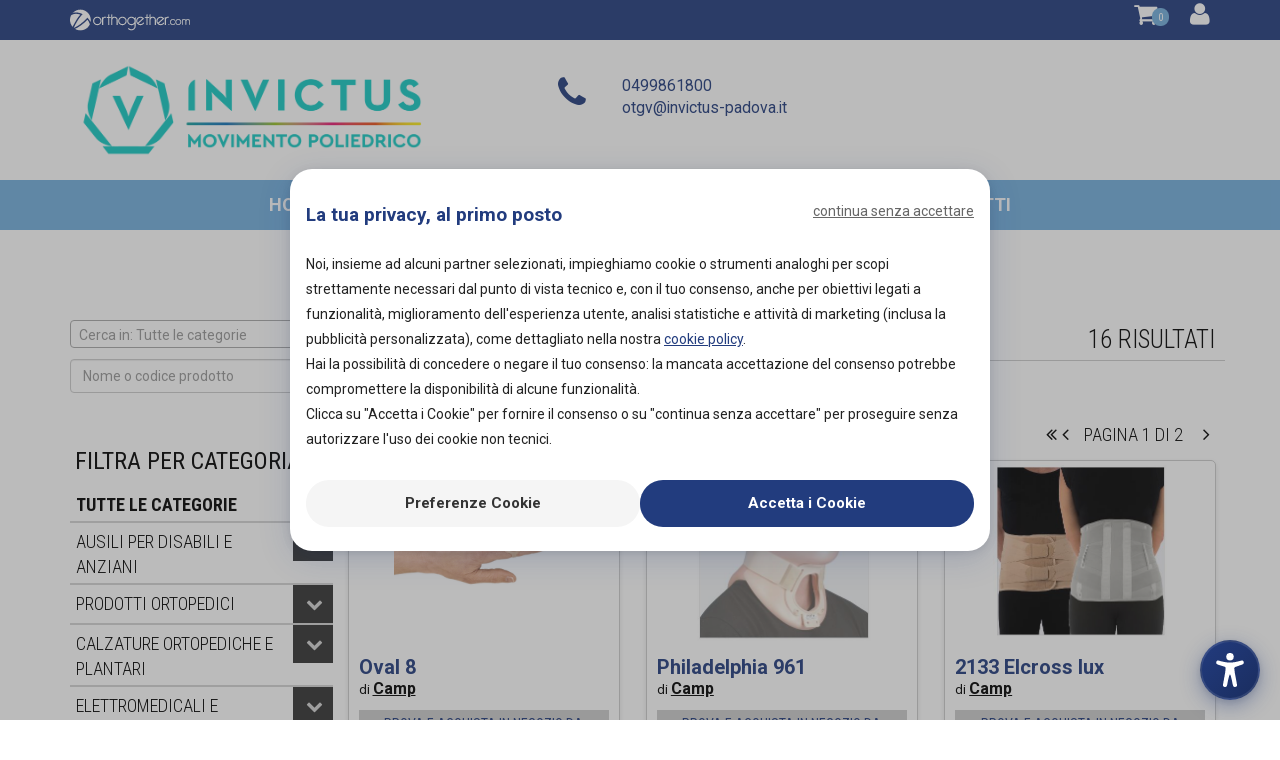

--- FILE ---
content_type: text/html;charset=UTF-8
request_url: https://invictusmovimentopoliedrico.orthogether.com/prodotti?marca=Camp
body_size: 34082
content:
<!DOCTYPE html>
<html lang="it">

                    


            


<head>
    <meta http-equiv="Content-Type" content="text/html; charset=UTF-8" />
<meta name="google-site-verification" content="yZL_wjvXxPq3dp4EShtBsQCVNluQVIS0aFh2rLX0BFQ" />
    
            <!-- Google Tag Manager -->
        <script>(function(w,d,s,l,i){w[l]=w[l]||[];w[l].push({'gtm.start':
                    new Date().getTime(),event:'gtm.js'});var f=d.getElementsByTagName(s)[0],
                j=d.createElement(s),dl=l!='dataLayer'?'&l='+l:'';j.async=true;j.src=
                'https://www.googletagmanager.com/gtm.js?id='+i+dl;f.parentNode.insertBefore(j,f);
            })(window,document,'script','dataLayer','GTM-52TWFL7');</script>
        <!-- End Google Tag Manager -->
    
    <script>
        var _mtm = window._mtm = window._mtm || [];
        _mtm.push({'mtm.startTime': (new Date().getTime()), 'event': 'mtm.Start'});
        (function() {
            var d=document, g=d.createElement('script'), s=d.getElementsByTagName('script')[0];
            g.async=true; g.src='https://collector.orthogether.com/js/container_W31agsAO.js'; s.parentNode.insertBefore(g,s);
        })();
    </script>

    <script
  src="https://js-de.sentry-cdn.com/aab5e82986b5c42391a5dfa0a6244b5d.min.js"
  crossorigin="anonymous"
></script>

    <title>Ausili Ortopedici Camp | Invictus </title>

    <meta name="description" content="Scopri il catalogo di Camp. Acquista online oppure in Ortopedia, la spedizione è gratis" />

    <meta name="keywords" content="ausili ortopedici, prodotti sanitari, invictus , , ortopedia online, supporti posturali, articoli riabilitativi, accessori per la mobilità, soluzioni ergonomiche" />

    <link rel="preconnect" href="https://fonts.googleapis.com">
    <link rel="preconnect" href="https://fonts.gstatic.com" crossorigin>
    <link rel="preconnect" href="https://allegati.orthogether.com">
    <link rel="preconnect" href="https://js.stripe.com">

    <meta property="og:title" content="Ausili Ortopedici Camp | Invictus ">

                
    <meta property="og:image" content="https://allegati.orthogether.com/f849dcbf93302403f153c911fa40a0b6.jpg" />

    <meta property="og:type" content="website" />

    <meta name="author" content="Orthogether" />
    <meta name="viewport" content="width=device-width, initial-scale=1, maximum-scale=1">
        <link rel="canonical" href="https://invictusmovimentopoliedrico.orthogether.com/prodotti?marca=Camp" />

    <link href="https://fonts.googleapis.com/css?family=Roboto+Condensed:300,400,700" rel="stylesheet">
    <link href="https://fonts.googleapis.com/css?family=Roboto:400,700" rel="stylesheet">

            <link rel="icon" type="image/png" href="https://allegati.orthogether.com/0ff59e0b36384234cd2618fb138b3c10.png" sizes="32x32">
    
    <link rel="stylesheet" href="/resources/select2/css/select2.min.css" type="text/css">
    <link rel="stylesheet" href="/resources/font-awesome/css/font-awesome.min.css" type="text/css">
    <link rel="stylesheet" href="/resources/css/bootstrap.min.css" type="text/css">
    <link rel="stylesheet" href="/resources/css/flexer.css?vrev23a" type="text/css">
    <link rel="stylesheet" href="/resources/css/main_minisito.css?vrev23a" type="text/css">

    
        
    
        
        <link rel="stylesheet" href="/resources/css/listati.css?vrev23a" type="text/css">
    <link rel="stylesheet" href="/resources/css/listatoprodotti.css?vrev23a" type="text/css">
    <link rel="stylesheet" href="/resources/css/listato_negozio.css?vrev23a" type="text/css">

    <link rel="stylesheet" href="/resources/css/accessibility-widget.css?vrev23a" type="text/css">


    <style>
        
    </style>

    <script type="text/javascript" src="/resources/js/jquery-1.11.0.min.js"></script>
    <script type="text/javascript" src="/resources/select2/js/select2.min.js"></script>
    <script type="text/javascript" src="/resources/js/bootstrap.min.js"></script>
        <script type="text/javascript" src="/resources/js/ammonio_core.js?vrev23a"></script>
    <script type="text/javascript" src="/resources/js/main_minisito.js?vrev23a"></script>
    <script type="text/javascript" src="/resources/js/events_track.js?vrev23a"></script>
    <script type="text/javascript" src="/resources/js/ecommerce_main.js?vrev23a"></script>
    <script type="text/javascript" src="/app/resources/js/accessibility-widget.js?vrev23a"></script>

            <script src="https://js.stripe.com/v3/"></script>
        <script type="text/javascript" src="/resources/js/listatoprodotti.js"></script>
    <script>
        $( document ).ready(function() {
            $( "li.prodotti-menu" ).addClass( "current" );
        });
    </script>

    <script type="text/javascript">
        $(document).ready(function(){

            // **************************
            // LOGIN
            // **************************
            $("#login").submit(function(){
                $.post("/login/check", {'username': $("#username").val(), 'password': $("#password").val(), 'goto': '/it/dashboard'}, function(data){
                    if (data.status == "fail") {
                        flash_error(data.txt)
                    } else if (data.status == "ok") {
                        location.reload();
                        /*
                        if (data.role == "ADMIN") {
                            // landing on different pages if needed
                            location.href = '/';
                        }
                        */
                    }
                });
                return false;
            });

            $('#logout').click(function(){
                location.href = '/logout';
            });

            // Toggle password visibility for negozio layout
            $('#togglePasswordNegozio, #togglePasswordNegozioCustom').click(function() {
                const passwordField = $('#password');
                const type = passwordField.attr('type') === 'password' ? 'text' : 'password';
                passwordField.attr('type', type);
                
                // Toggle eye icon for both elements
                $('#togglePasswordNegozio, #togglePasswordNegozioCustom').toggleClass('fa-eye fa-eye-slash');
            });

            $('[data-toggle="tooltip"]').tooltip();

            $('.tooltip-download-pdf').tooltip({
                animation: false,
                html: true
            });

        });

    </script>

    <script type="text/javascript">
        if (document.cookie.indexOf('orthogethercartsession') === -1) {
            var expiration_date = new Date();
            var cookie_string = "";
            expiration_date.setFullYear(expiration_date.getFullYear() + 1);
                        cookie_string = "orthogethercartsession=758752ef305232e0556a28d7cc0b10d2;path=/; expires=" + expiration_date.toGMTString() + "; domain=.orthogether.com";
            document.cookie = cookie_string;
        }
    </script>


    
</head>
    <body class="">
                    <!-- Google Tag Manager (noscript) -->
            <noscript><iframe src="https://www.googletagmanager.com/ns.html?id=GTM-52TWFL7"
                              height="0" width="0" style="display:none;visibility:hidden"></iframe></noscript>
            <!-- End Google Tag Manager (noscript) -->
        
                                <input id="userperlogmob" type="hidden" value="">

        <div class="scheletro">

            <header>

                                    <div class="container-fluid topmenu">
                        <div class="container">
                            <div class="row">

                                <div class="logo_otg col-xs-6">
                                    <!-- Brand and toggle get grouped for better mobile display -->
                                    <a title="Orthogether" href="https://orthogether.com/">
                                        <?xml version="1.0" encoding="UTF-8" standalone="no"?>
<!-- Created with Inkscape (http://www.inkscape.org/) -->

<svg
   version="1.1"
   id="svg48"
   width="479.10141"
   height="82.939949"
   viewBox="0 0 479.1014 82.93995"
   sodipodi:docname="logo.eps"
   xmlns:inkscape="http://www.inkscape.org/namespaces/inkscape"
   xmlns:sodipodi="http://sodipodi.sourceforge.net/DTD/sodipodi-0.dtd"
   xmlns="http://www.w3.org/2000/svg"
   xmlns:svg="http://www.w3.org/2000/svg">
  <defs
     id="defs52" />
  <sodipodi:namedview
     id="namedview50"
     pagecolor="#ffffff"
     bordercolor="#000000"
     borderopacity="0.25"
     inkscape:showpageshadow="2"
     inkscape:pageopacity="0.0"
     inkscape:pagecheckerboard="0"
     inkscape:deskcolor="#d1d1d1"
     showgrid="false" />
  <g
     id="g56"
     inkscape:groupmode="layer"
     inkscape:label="Page 1"
     transform="matrix(1.3333333,0,0,-1.3333333,-320.29158,438.32128)">
    <g
       id="g58"
       transform="scale(0.1)">
      <path
         d="m 2499.9,2809.91 c 64.19,126.37 135.12,245.56 211.49,327.26 -14.83,5.34 -29.76,9.89 -44.68,13.49 -93.19,22.41 -178.23,8.04 -232.5,-37.03 -9.92,-20.2 -17.87,-41.75 -23.34,-64.54 -24.68,-102.62 4.7,-205.54 69.74,-279.02 6.17,13.27 12.55,26.54 19.29,39.84"
         style="fill:#2e5091;fill-opacity:1;fill-rule:nonzero;stroke:none"
         id="path60" />
      <path
         d="m 2924.57,2985.03 c -121.26,-126.38 -262.78,-227.64 -373.27,-274.16 26.94,-16.43 56.84,-29.05 89.19,-36.81 147.83,-35.56 296.31,40.98 356.31,174.86 -12.57,45.88 -37.21,92.69 -72.23,136.11"
         style="fill:#2e5091;fill-opacity:1;fill-rule:nonzero;stroke:none"
         id="path62" />
      <path
         d="m 3017.3,2911.9 c 34.9,164.23 -67.14,327.32 -231.38,366.82 -113.35,27.27 -227.1,-11.41 -301.06,-91.28 56.36,18.54 122.97,19.67 191.46,3.2 35.92,-8.64 72.32,-22.22 108,-40.48 -76.01,-63.35 -158.1,-182.36 -247.77,-358.87 -8.64,-17.03 -16.91,-34.3 -24.79,-51.74 55.82,20.08 125.52,58.98 196.73,110.76 78.45,57.06 152.53,124.32 216.59,195.71 40.27,-41.51 71.52,-87.33 92.22,-134.12"
         style="fill:#5aa1d8;fill-opacity:1;fill-rule:nonzero;stroke:none"
         id="path64" />
      <path
         d="m 3220.35,3076.24 c 35.57,0 65.81,-12.46 90.72,-37.36 24.9,-24.9 37.35,-55.14 37.35,-90.71 0,-34.79 -12.45,-64.83 -37.35,-90.12 -24.91,-25.3 -55.15,-37.95 -90.72,-37.95 -34.78,0 -64.83,12.65 -90.12,37.95 -25.3,25.29 -37.94,55.33 -37.94,90.12 0,35.57 12.64,65.81 37.94,90.71 25.29,24.9 55.34,37.36 90.12,37.36 z m 0,-32.62 c -26.88,0 -49.51,-9.19 -67.89,-27.56 -18.37,-18.39 -27.57,-41.01 -27.57,-67.89 0,-26.89 9.2,-49.5 27.57,-67.9 18.38,-18.37 41.01,-27.55 67.89,-27.55 26.48,0 49.01,9.28 67.59,27.85 18.57,18.58 27.87,41.11 27.87,67.6 0,26.47 -9.3,49.01 -27.87,67.59 -18.58,18.57 -41.11,27.86 -67.59,27.86"
         style="fill:#2e5091;fill-opacity:1;fill-rule:nonzero;stroke:none"
         id="path66" />
      <path
         d="m 3546.72,3037.1 h -43.88 v 32.61 h 43.88 v 68.18 l 32.6,16.02 v -84.2 h 43.28 v -32.61 h -43.28 v -209.88 h -32.6 v 209.88"
         style="fill:#2e5091;fill-opacity:1;fill-rule:nonzero;stroke:none"
         id="path68" />
      <path
         d="m 3971.5,3076.24 c 35.57,0 65.81,-12.46 90.7,-37.36 24.9,-24.9 37.35,-55.14 37.35,-90.71 0,-34.79 -12.45,-64.83 -37.35,-90.12 -24.89,-25.3 -55.13,-37.95 -90.7,-37.95 -34.78,0 -64.84,12.65 -90.12,37.95 -25.31,25.29 -37.95,55.33 -37.95,90.12 0,35.57 12.64,65.81 37.95,90.71 25.28,24.9 55.34,37.36 90.12,37.36 z m 0,-32.62 c -26.89,0 -49.51,-9.19 -67.89,-27.56 -18.37,-18.39 -27.57,-41.01 -27.57,-67.89 0,-26.89 9.2,-49.5 27.57,-67.9 18.38,-18.37 41,-27.55 67.89,-27.55 26.46,0 49,9.28 67.59,27.85 18.57,18.58 27.85,41.11 27.85,67.6 0,26.47 -9.28,49.01 -27.85,67.59 -18.59,18.57 -41.13,27.86 -67.59,27.86"
         style="fill:#2e5091;fill-opacity:1;fill-rule:nonzero;stroke:none"
         id="path70" />
      <path
         d="m 3489.07,3070.3 -14.82,-29.05 c -4.74,1.58 -10.48,2.37 -17.2,2.37 -18.18,0 -33.1,-6.13 -44.76,-18.37 -11.65,-12.27 -17.49,-26.89 -17.49,-43.87 v -154.16 h -32.61 v 242.49 l 27.28,-21.93 c 18.18,18.96 40.7,28.46 67.58,28.46 11.87,0 22.54,-1.99 32.02,-5.94"
         style="fill:#2e5091;fill-opacity:1;fill-rule:nonzero;stroke:none"
         id="path72" />
      <path
         d="m 3801.79,3048.36 c -18.58,18.58 -41.5,27.88 -68.77,27.88 -24.52,0 -45.86,-8.11 -64.04,-24.32 v 101.99 l -32.61,-16.02 v -310.67 h 32.61 v 152.38 c 0,17.78 6.23,32.9 18.68,45.35 12.45,12.45 27.56,18.67 45.36,18.67 17.78,0 32.9,-6.02 45.35,-18.07 12.45,-12.07 18.68,-27.38 18.68,-45.95 v -152.38 h 32.61 v 152.38 c 0,27.27 -9.29,50.18 -27.87,68.76"
         style="fill:#2e5091;fill-opacity:1;fill-rule:nonzero;stroke:none"
         id="path74" />
      <path
         d="m 4160.18,2736.5 c 18.96,-25.68 45.24,-38.53 78.84,-38.53 26.88,0 49.9,9.2 69.08,27.57 19.16,18.38 28.75,41.79 28.75,70.25 v 67.01 c -25.69,-28.45 -57.51,-42.7 -95.45,-42.7 -34.78,0 -64.84,12.65 -90.12,37.95 -25.31,25.29 -37.95,55.33 -37.95,90.12 0,35.57 12.64,65.81 37.95,90.71 25.28,24.9 55.34,37.36 90.12,37.36 35.96,0 66.8,-13.25 92.49,-39.74 l 35.57,33.21 v -273.92 c 0,-36.35 -12.84,-67.18 -38.54,-92.49 -25.69,-25.28 -56.32,-37.94 -91.9,-37.94 -42.69,0 -77.27,17 -103.74,50.99 z m 81.22,307.12 c -26.88,0 -49.51,-9.19 -67.88,-27.56 -18.38,-18.39 -27.58,-41.01 -27.58,-67.89 0,-26.89 9.2,-49.5 27.58,-67.9 18.37,-18.37 41,-27.55 67.88,-27.55 26.47,0 49.01,9.28 67.59,27.85 18.58,18.58 27.86,41.11 27.86,67.6 0,26.47 -9.28,49.01 -27.86,67.59 -18.58,18.57 -41.12,27.86 -67.59,27.86"
         style="fill:#2e5091;fill-opacity:1;fill-rule:nonzero;stroke:none"
         id="path76" />
      <path
         d="m 4595.49,2903.71 28.46,-16.02 c -10.68,-20.16 -26.09,-36.45 -46.26,-48.91 -20.15,-12.45 -42.28,-18.68 -66.39,-18.68 -34.79,0 -64.83,12.65 -90.12,37.95 -25.3,25.29 -37.95,55.33 -37.95,90.12 0,35.57 12.65,65.81 37.95,90.71 25.29,24.9 55.33,37.36 90.12,37.36 22.14,0 42.98,-5.55 62.55,-16.61 19.56,-11.07 34.68,-25.1 45.36,-42.09 l -165.43,-145.85 c 16.61,-12.66 35.78,-18.97 57.52,-18.97 18.17,0 34.69,4.53 49.5,13.64 14.83,9.07 26.38,21.53 34.69,37.35 z m -163.63,-8.9 141.69,125.7 c -17.79,15.4 -38.55,23.11 -62.25,23.11 -26.88,0 -49.51,-9.19 -67.89,-27.56 -18.37,-18.39 -27.57,-41.01 -27.57,-67.89 0,-19.37 5.34,-37.17 16.02,-53.36"
         style="fill:#2e5091;fill-opacity:1;fill-rule:nonzero;stroke:none"
         id="path78" />
      <path
         d="m 4692.8,3037.1 h -62.17 l 38.16,32.61 h 24.01 v 68.18 l 32.61,16.02 v -84.2 h 43.27 v -32.61 h -43.27 v -209.88 h -32.61 v 209.88"
         style="fill:#2e5091;fill-opacity:1;fill-rule:nonzero;stroke:none"
         id="path80" />
      <path
         d="m 5200.52,2903.71 28.45,-16.02 c -10.66,-20.16 -26.08,-36.45 -46.23,-48.91 -20.17,-12.45 -42.31,-18.68 -66.41,-18.68 -34.78,0 -64.84,12.65 -90.12,37.95 -25.3,25.29 -37.95,55.33 -37.95,90.12 0,35.57 12.65,65.81 37.95,90.71 25.28,24.9 55.34,37.36 90.12,37.36 22.13,0 42.99,-5.55 62.55,-16.61 19.56,-11.07 34.68,-25.1 45.35,-42.09 l -165.41,-145.85 c 16.6,-12.66 35.77,-18.97 57.51,-18.97 18.17,0 34.67,4.53 49.51,13.64 14.82,9.07 26.37,21.53 34.68,37.35 z m -163.64,-8.9 141.7,125.7 c -17.79,15.4 -38.54,23.11 -62.25,23.11 -26.89,0 -49.51,-9.19 -67.89,-27.56 -18.38,-18.39 -27.57,-41.01 -27.57,-67.89 0,-19.37 5.34,-37.17 16.01,-53.36"
         style="fill:#2e5091;fill-opacity:1;fill-rule:nonzero;stroke:none"
         id="path82" />
      <path
         d="m 5369.96,3070.3 -14.82,-29.05 c -4.75,1.58 -10.49,2.37 -17.2,2.37 -18.18,0 -33.11,-6.13 -44.77,-18.37 -11.65,-12.27 -17.48,-26.89 -17.48,-43.87 v -154.16 h -32.62 v 242.49 l 27.29,-21.93 c 18.18,18.96 40.7,28.46 67.58,28.46 11.86,0 22.53,-1.99 32.02,-5.94"
         style="fill:#2e5091;fill-opacity:1;fill-rule:nonzero;stroke:none"
         id="path84" />
      <path
         d="m 4946.6,3048.36 c -18.58,18.58 -41.5,27.88 -68.77,27.88 -24.51,0 -45.85,-8.11 -64.04,-24.32 v 101.99 l -32.61,-16.02 v -310.67 h 32.61 v 152.38 c 0,17.78 6.24,32.9 18.68,45.35 12.46,12.45 27.58,18.67 45.36,18.67 17.79,0 32.9,-6.02 45.36,-18.07 12.44,-12.07 18.67,-27.38 18.67,-45.95 v -152.38 h 32.62 v 152.38 c 0,27.27 -9.3,50.18 -27.88,68.76"
         style="fill:#2e5091;fill-opacity:1;fill-rule:nonzero;stroke:none"
         id="path86" />
      <path
         d="m 5373.25,2831.8 v 22.61 h -22.62 v -22.61 z m 63.11,130.38 c 12.92,12.67 29.01,19.01 48.27,19.01 19.26,0 35.61,-7.73 49.04,-23.19 l 17.49,13.88 c -17.37,21.28 -39.22,31.93 -65.58,31.93 -26.35,0 -48.08,-8.56 -65.19,-25.66 -17.11,-17.24 -25.66,-38.14 -25.66,-62.72 0,-24.59 8.55,-45.5 25.66,-62.73 17.11,-17.23 38.65,-25.91 64.62,-26.03 25.98,0 47.77,10.26 65.39,30.79 l -18.25,14.06 c -12.67,-14.82 -28.77,-22.24 -48.28,-22.24 -19.51,0 -35.48,6.28 -47.89,18.82 -12.42,12.54 -18.63,28.19 -18.63,46.95 0,18.75 6.33,34.46 19.01,47.13 z m 254.69,-0.16 c 12.92,-12.91 19.38,-28.47 19.38,-46.69 0,-18.09 -6.46,-33.59 -19.38,-46.5 -12.68,-12.9 -28.39,-19.36 -47.14,-19.36 -18.76,0 -34.34,6.27 -46.76,18.79 -12.42,12.53 -18.62,28.15 -18.62,46.88 0,18.73 6.33,34.42 19,47.07 12.67,12.65 28.19,18.98 46.57,18.98 18.25,0 33.89,-6.39 46.95,-19.17 z m -109.48,16.15 c -17.11,-17.22 -25.66,-38.1 -25.66,-62.65 0,-24.55 8.55,-45.46 25.66,-62.74 17.1,-17.29 38.01,-25.93 62.72,-25.93 24.71,0 45.68,8.63 62.91,25.88 17.23,17.25 25.85,38.12 25.85,62.6 0,24.56 -8.68,45.44 -26.04,62.66 -17.36,17.21 -38.33,25.82 -62.91,25.82 -24.59,0 -45.43,-8.55 -62.53,-25.64 z m 392.49,6.63 c -12.8,12.67 -28.13,19.01 -46,19.01 -23.19,0.12 -41.12,-9.32 -53.79,-28.32 -13.16,18.88 -31.12,28.32 -53.88,28.32 -17.97,0 -33.41,-6.34 -46.31,-19.01 l -19.17,14.83 V 2831.8 h 22.62 v 107 c 0,12.55 4.23,22.75 12.7,30.61 8.47,7.85 18.52,11.78 30.16,11.78 11.63,0 21.55,-3.93 29.77,-11.78 8.34,-7.86 12.52,-18.06 12.52,-30.61 v -107 h 22.61 v 107 c -0.12,12.55 4.06,22.75 12.55,30.61 8.49,7.85 18.56,11.78 30.22,11.78 11.66,0 21.67,-3.93 30.03,-11.78 8.24,-7.99 12.35,-18.19 12.35,-30.61 v -107 h 22.62 v 107 c 0,17.87 -6.34,33.2 -19,46 v 0"
         style="fill:#2e5091;fill-opacity:1;fill-rule:nonzero;stroke:none"
         id="path88" />
      <path
         d="m 5373.25,2831.8 v 22.61 h -22.62 v -22.61 z m 63.11,130.38 c 12.92,12.67 29.01,19.01 48.27,19.01 19.26,0 35.61,-7.73 49.04,-23.19 l 17.49,13.88 c -17.37,21.28 -39.22,31.93 -65.58,31.93 -26.35,0 -48.08,-8.56 -65.19,-25.66 -17.11,-17.24 -25.66,-38.14 -25.66,-62.72 0,-24.59 8.55,-45.5 25.66,-62.73 17.11,-17.23 38.65,-25.91 64.62,-26.03 25.98,0 47.77,10.26 65.39,30.79 l -18.25,14.06 c -12.67,-14.82 -28.77,-22.24 -48.28,-22.24 -19.51,0 -35.48,6.28 -47.89,18.82 -12.42,12.54 -18.63,28.19 -18.63,46.95 0,18.75 6.33,34.46 19.01,47.13 z m 254.69,-0.16 c 12.92,-12.91 19.38,-28.47 19.38,-46.69 0,-18.09 -6.46,-33.59 -19.38,-46.5 -12.68,-12.9 -28.39,-19.36 -47.14,-19.36 -18.76,0 -34.34,6.27 -46.76,18.79 -12.42,12.53 -18.62,28.15 -18.62,46.88 0,18.73 6.33,34.42 19,47.07 12.67,12.65 28.19,18.98 46.57,18.98 18.25,0 33.89,-6.39 46.95,-19.17 z m -109.48,16.15 c -17.11,-17.22 -25.66,-38.1 -25.66,-62.65 0,-24.55 8.55,-45.46 25.66,-62.74 17.1,-17.29 38.01,-25.93 62.72,-25.93 24.71,0 45.68,8.63 62.91,25.88 17.23,17.25 25.85,38.12 25.85,62.6 0,24.56 -8.68,45.44 -26.04,62.66 -17.36,17.21 -38.33,25.82 -62.91,25.82 -24.59,0 -45.43,-8.55 -62.53,-25.64 z m 392.49,6.63 c -12.8,12.67 -28.13,19.01 -46,19.01 -23.19,0.12 -41.12,-9.32 -53.79,-28.32 -13.16,18.88 -31.12,28.32 -53.88,28.32 -17.97,0 -33.41,-6.34 -46.31,-19.01 l -19.17,14.83 V 2831.8 h 22.62 v 107 c 0,12.55 4.23,22.75 12.7,30.61 8.47,7.85 18.52,11.78 30.16,11.78 11.63,0 21.55,-3.93 29.77,-11.78 8.34,-7.86 12.52,-18.06 12.52,-30.61 v -107 h 22.61 v 107 c -0.12,12.55 4.06,22.75 12.55,30.61 8.49,7.85 18.56,11.78 30.22,11.78 11.66,0 21.67,-3.93 30.03,-11.78 8.24,-7.99 12.35,-18.19 12.35,-30.61 v -107 h 22.62 v 107 c 0,17.87 -6.34,33.2 -19,46 z"
         style="fill:none;stroke:#2e5091;stroke-width:4.775;stroke-linecap:butt;stroke-linejoin:miter;stroke-miterlimit:4;stroke-dasharray:none;stroke-opacity:1"
         id="path90" />
    </g>
  </g>
</svg>                                    </a>
                                </div>

                                <div class="areautente-menu col-xs-6">

                                    
                                        <a class="carrello" title="Carrello Orthogether: 0 prodotti" href="/carrello">
                                            <i class="fa fa-shopping-cart" aria-hidden="true"></i>
                                            <span class="prod-in-cart">0</span>
                                        </a>

                                        <div class="blocco-log">

                                                                                            <a class="login" title="Login" href="javascript:void(0)">
                                                    <i class="fa fa-user" aria-hidden="true"></i>
                                                </a>
                                                <div class="comparsa-user">
                                                    <form class="navbar-form navbar-right" id="login">
                                                        <div class="chiudi-user"><i class="fa fa-times" aria-hidden="true"></i></div>
                                                        <div class="input-group">
                                                            <label hidden for="username">E-mail</label>
                                                            <input type="text" class="form-control" placeholder="E-mail" id="username">

                                                            <label hidden for="password">Password</label>
                                                            <div style="position: relative; display: inline-block; width: 100%;">
                                                                <input type="password" class="form-control" placeholder="Password" id="password" style="padding-right: 35px;">
                                                                <i class="fa fa-eye" id="togglePasswordNegozio" style="position: absolute; right: 10px; top: 50%; transform: translateY(-50%); cursor: pointer; color: #333; z-index: 10; font-size: 16px; background: transparent; padding: 2px;"></i>
                                                            </div>

                                                            <div class="input-group-btn">
                                                                <button type="submit" class="btn btn-default">LOGIN</button>
                                                                <a href="https://invictusmovimentopoliedrico.orthogether.com/recovery-password" class="pass-recovery">password dimenticata</a>
                                                                <a href="https://invictusmovimentopoliedrico.orthogether.com/registrazione" class="btn btn-default" >Registrazione</a>
                                                            </div>

                                                        </div>
                                                    </form>
                                                </div>
                                            
                                        </div>

                                                                    </div>

                            </div><!--/row-->
                        </div>
                    </div><!--/container-->

                
                



                <div class="container testata">
                    <div class="row">
                        <div class="logo_negozio col-xs-10 col-sm-8 col-md-5 col-lg-5">
                            <!-- Brand and toggle get grouped for better mobile display -->
                            <div class="navbar-header">
                                <button type="button" class="navbar-toggle" data-toggle="collapse" data-target="#bs-example-navbar-collapse-1">
                                    <span class="sr-only">Attiva/disattiva la navigazione</span>
                                    <span class="icon-bar"></span>
                                    <span class="icon-bar"></span>
                                    <span class="icon-bar"></span>
                                </button>
                            </div>
                            <a title="Invictus " href="https://invictusmovimentopoliedrico.orthogether.com/" class="urlminisito">
                                                                    <img alt="Invictus " src="https://allegati.orthogether.com/2203d0e1e1d4591fedd8a561fcbd2f13.png" />
                                                            </a>
                        </div>


                        
                            

                                                            <div class="hidden-xs hidden-sm col-md-4 col-lg-4 text-lg mt-5">
                                    <div class="row">
                                        <div class="col-xs-2">
                                            <i class="fa fa-phone text-4xl iconaheader"></i>
                                        </div>

                                        <div class="col-xs-10">
                                            <a class="inviotelefonocontatto evtcontact" data-tipo="telefono" data-provenienza="minisito" data-nomeortopedia="Invictus " href="tel:0499861800">0499861800</a><br>                                            <a style="overflow-wrap: break-word;" class="inviomailcontatto evtcontact" data-tipo="email" data-provenienza="minisito" data-nomeortopedia="Invictus " href="mailto:otgv@invictus-padova.it?subject=Richiesta informazioni da Orthogether">otgv@invictus-padova.it</a>
                                        </div>
                                    </div>

                                </div>
                            
                         <!--   <div class="main-search  col-xs-2 col-md-4">

                            </div>


                            <div class="apri_ricerca col-xs-2 col-md-4">
                                <a title="Cerca" href="javascript:void(0)">
                                    <i class="fa fa-search" aria-hidden="true"></i>
                                </a>
                            </div>

                            <div class="chiudi_ricerca col-xs-2 col-md-4">
                                <a title="Chiudi" href="javascript:void(0)">
                                    <i class="fa fa-times" aria-hidden="true"></i>
                                </a>
                            </div> -->

                        
                        
                    </div><!--/row-->
                </div><!--/container-->

                                    <div class="container-full main-menu general-menu">
                        <div class="container">
                            <nav class="navbar navbar-default row" role="navigation">
                                <div class="navbar-collapse" id="bs-example-navbar-collapse-1">
                                    <div class="row">
                                        <div class="pre-nav col-xs-12">
                                            <ul class="nav navbar-nav" itemscope itemtype="http://www.schema.org/SiteNavigationElement">
                                                <li class="menunav home-menu" itemprop="name"><a itemprop="url" href="https://invictusmovimentopoliedrico.orthogether.com/">Home</a></li>
                                               
                                                                                                    <li class="menunav prodotti-menu" itemprop="name"><a itemprop="url" href="https://invictusmovimentopoliedrico.orthogether.com/prodotti">Prodotti</a></li>
                                                
                                                                                                    <li class="menunav misura-menu" itemprop="name"><a itemprop="url" href="https://invictusmovimentopoliedrico.orthogether.com/su-misura">Su misura</a></li>
                                                
                                                
                                                
                                                                                                    <li class="menunav nomenclatore-menu" itemprop="name"><a itemprop="url" href="https://invictusmovimentopoliedrico.orthogether.com/nomenclatore-tariffario">Nomenclatore tariffario</a></li>
                                                
                                                <li class="menunav contatti-menu" itemprop="name"><a itemprop="url" href="https://invictusmovimentopoliedrico.orthogether.com/contatti">Contatti</a></li>

                                            </ul>
                                        </div>
                                    </div>

                                </div><!-- /.navbar-collapse -->
                            </nav>
                        </div>
                    </div><!--/container-->
                
                <div class="container-full"><div class="row"><div id="flashmessage" class="col-xs-12 alert alert-info">-</div></div></div>

            </header>


            <!-- +++++ -->
            <div class="content-main" id="content-main">
                
    <!-- upoload immagine da ortopedia/layout -->
    <div class="container">
        <div class="row">
            <input type="hidden" value="77" id="id_minisito">
            <input type="hidden" value="https://invictusmovimentopoliedrico.orthogether.com/" id="seourl">

            <div class="col-xs-12 titolo-sezione">
                <div class="menu-sezione">filtra</div>
                <h1>Camp</h1>
            </div>

            <div class="col-xs-12 col-md-3">

                <sidebar>

                    <div class="cercapercat">
                        <form class="form-horizontal">
                            <fieldset>
                                <div class="form-group">
                                    <div class="col-md-12">
                                        
<select id="filtro-categoria" class="form-control">
    <option></option>

    
        
        
                <option value="tutte-le-categorie">TUTTE LE CATEGORIE</option>
    
        
        
        
                        <option data-parent-cat="" value="2-ausili-per-disabili-e-anziani">AUSILI PER DISABILI E ANZIANI</option>
                            <option class="secondolivello" data-parent-cat="2-ausili-per-disabili-e-anziani/" value="3-ausili-per-la-vita-quotidiana">&#10142; AUSILI PER LA VITA QUOTIDIANA</option>
                                    <option class="terzolivello" data-parent-cat="2-ausili-per-disabili-e-anziani/3-ausili-per-la-vita-quotidiana/" value="4-ausili-per-il-pc">&nbsp;&nbsp;&nbsp;&#10142; AUSILI PER IL PC</option>
                                    <option class="terzolivello" data-parent-cat="2-ausili-per-disabili-e-anziani/3-ausili-per-la-vita-quotidiana/" value="5-ausili-per-autosufficienza">&nbsp;&nbsp;&nbsp;&#10142; AUSILI PER AUTOSUFFICIENZA</option>
                                    <option class="terzolivello" data-parent-cat="2-ausili-per-disabili-e-anziani/3-ausili-per-la-vita-quotidiana/" value="6-ausili-per-l-udito">&nbsp;&nbsp;&nbsp;&#10142; AUSILI PER L&#039;UDITO</option>
                                    <option class="terzolivello" data-parent-cat="2-ausili-per-disabili-e-anziani/3-ausili-per-la-vita-quotidiana/" value="8-ausili-per-cucina">&nbsp;&nbsp;&nbsp;&#10142; AUSILI PER CUCINA</option>
                                    <option class="terzolivello" data-parent-cat="2-ausili-per-disabili-e-anziani/3-ausili-per-la-vita-quotidiana/" value="9-sistemi-di-trasferimento">&nbsp;&nbsp;&nbsp;&#10142; SISTEMI DI TRASFERIMENTO</option>
                                    <option class="terzolivello" data-parent-cat="2-ausili-per-disabili-e-anziani/3-ausili-per-la-vita-quotidiana/" value="10-vestiario">&nbsp;&nbsp;&nbsp;&#10142; VESTIARIO </option>
                                    <option class="terzolivello" data-parent-cat="2-ausili-per-disabili-e-anziani/3-ausili-per-la-vita-quotidiana/" value="41-teleassistenza-e-telesoccorso">&nbsp;&nbsp;&nbsp;&#10142; TELEASSISTENZA E TELESOCCORSO</option>
                                            <option class="secondolivello" data-parent-cat="2-ausili-per-disabili-e-anziani/" value="12-ausili-per-il-bagno">&#10142; AUSILI PER IL BAGNO</option>
                                    <option class="terzolivello" data-parent-cat="2-ausili-per-disabili-e-anziani/12-ausili-per-il-bagno/" value="13-vasche-da-bagno-e-docce">&nbsp;&nbsp;&nbsp;&#10142; VASCHE DA BAGNO E DOCCE</option>
                                    <option class="terzolivello" data-parent-cat="2-ausili-per-disabili-e-anziani/12-ausili-per-il-bagno/" value="14-accessori-per-vasche-da-bagno-e-docce">&nbsp;&nbsp;&nbsp;&#10142; ACCESSORI PER VASCHE DA BAGNO E DOCCE</option>
                                    <option class="terzolivello" data-parent-cat="2-ausili-per-disabili-e-anziani/12-ausili-per-il-bagno/" value="15-sedie-per-il-bagno">&nbsp;&nbsp;&nbsp;&#10142; SEDIE PER IL BAGNO</option>
                                    <option class="terzolivello" data-parent-cat="2-ausili-per-disabili-e-anziani/12-ausili-per-il-bagno/" value="310-altri-ausili-per-il-bagno">&nbsp;&nbsp;&nbsp;&#10142; ALTRI AUSILI PER IL BAGNO</option>
                                    <option class="terzolivello" data-parent-cat="2-ausili-per-disabili-e-anziani/12-ausili-per-il-bagno/" value="312-maniglie-e-maniglioni-per-il-bagno">&nbsp;&nbsp;&nbsp;&#10142; MANIGLIE E MANIGLIONI PER IL BAGNO</option>
                                    <option class="terzolivello" data-parent-cat="2-ausili-per-disabili-e-anziani/12-ausili-per-il-bagno/" value="316-wc-e-suoi-ausili">&nbsp;&nbsp;&nbsp;&#10142; WC E SUOI AUSILI</option>
                                            <option class="secondolivello" data-parent-cat="2-ausili-per-disabili-e-anziani/" value="17-carrozzine">&#10142; CARROZZINE</option>
                                    <option class="terzolivello" data-parent-cat="2-ausili-per-disabili-e-anziani/17-carrozzine/" value="18-carrozzine-pieghevoli">&nbsp;&nbsp;&nbsp;&#10142; CARROZZINE PIEGHEVOLI</option>
                                    <option class="terzolivello" data-parent-cat="2-ausili-per-disabili-e-anziani/17-carrozzine/" value="19-carrozzine-basculanti-e-seggioloni-polifunzionali">&nbsp;&nbsp;&nbsp;&#10142; CARROZZINE BASCULANTI E SEGGIOLONI POLIFUNZIONALI</option>
                                    <option class="terzolivello" data-parent-cat="2-ausili-per-disabili-e-anziani/17-carrozzine/" value="21-sedie-a-rotelle">&nbsp;&nbsp;&nbsp;&#10142; SEDIE A ROTELLE</option>
                                    <option class="terzolivello" data-parent-cat="2-ausili-per-disabili-e-anziani/17-carrozzine/" value="22-carrozzine-per-bambini">&nbsp;&nbsp;&nbsp;&#10142; CARROZZINE PER BAMBINI</option>
                                    <option class="terzolivello" data-parent-cat="2-ausili-per-disabili-e-anziani/17-carrozzine/" value="23-carrozzine-leggere">&nbsp;&nbsp;&nbsp;&#10142; CARROZZINE LEGGERE</option>
                                    <option class="terzolivello" data-parent-cat="2-ausili-per-disabili-e-anziani/17-carrozzine/" value="24-carrozzine-superleggere">&nbsp;&nbsp;&nbsp;&#10142; CARROZZINE SUPERLEGGERE</option>
                                    <option class="terzolivello" data-parent-cat="2-ausili-per-disabili-e-anziani/17-carrozzine/" value="25-carrozzine-per-il-tempo-libero">&nbsp;&nbsp;&nbsp;&#10142; CARROZZINE PER IL TEMPO LIBERO</option>
                                    <option class="terzolivello" data-parent-cat="2-ausili-per-disabili-e-anziani/17-carrozzine/" value="26-carrozzine-elettriche">&nbsp;&nbsp;&nbsp;&#10142; CARROZZINE ELETTRICHE</option>
                                    <option class="terzolivello" data-parent-cat="2-ausili-per-disabili-e-anziani/17-carrozzine/" value="28-accessori-per-carrozzine">&nbsp;&nbsp;&nbsp;&#10142; ACCESSORI PER CARROZZINE</option>
                                            <option class="secondolivello" data-parent-cat="2-ausili-per-disabili-e-anziani/" value="29-scooter-per-disabili">&#10142; SCOOTER PER DISABILI</option>
                                            <option class="secondolivello" data-parent-cat="2-ausili-per-disabili-e-anziani/" value="30-poltrone-per-anziani">&#10142; POLTRONE PER ANZIANI</option>
                                    <option class="terzolivello" data-parent-cat="2-ausili-per-disabili-e-anziani/30-poltrone-per-anziani/" value="32-poltrone-elevabili-elettriche">&nbsp;&nbsp;&nbsp;&#10142; POLTRONE ELEVABILI ELETTRICHE</option>
                                            <option class="secondolivello" data-parent-cat="2-ausili-per-disabili-e-anziani/" value="35-bastoni-e-stampelle">&#10142; BASTONI E STAMPELLE</option>
                                    <option class="terzolivello" data-parent-cat="2-ausili-per-disabili-e-anziani/35-bastoni-e-stampelle/" value="36-bastoni-tripodi">&nbsp;&nbsp;&nbsp;&#10142; BASTONI TRIPODI</option>
                                    <option class="terzolivello" data-parent-cat="2-ausili-per-disabili-e-anziani/35-bastoni-e-stampelle/" value="37-bastoni-quadripodi">&nbsp;&nbsp;&nbsp;&#10142; BASTONI QUADRIPODI</option>
                                    <option class="terzolivello" data-parent-cat="2-ausili-per-disabili-e-anziani/35-bastoni-e-stampelle/" value="38-bastoni-da-passeggio">&nbsp;&nbsp;&nbsp;&#10142; BASTONI DA PASSEGGIO</option>
                                    <option class="terzolivello" data-parent-cat="2-ausili-per-disabili-e-anziani/35-bastoni-e-stampelle/" value="39-stampelle">&nbsp;&nbsp;&nbsp;&#10142; STAMPELLE</option>
                                    <option class="terzolivello" data-parent-cat="2-ausili-per-disabili-e-anziani/35-bastoni-e-stampelle/" value="40-accessori-per-bastoni-e-stampelle">&nbsp;&nbsp;&nbsp;&#10142; ACCESSORI PER BASTONI E STAMPELLE</option>
                                            <option class="secondolivello" data-parent-cat="2-ausili-per-disabili-e-anziani/" value="42-ausili-antidecubito">&#10142; AUSILI ANTIDECUBITO</option>
                                    <option class="terzolivello" data-parent-cat="2-ausili-per-disabili-e-anziani/42-ausili-antidecubito/" value="43-cuscini-antidecubito">&nbsp;&nbsp;&nbsp;&#10142; CUSCINI ANTIDECUBITO</option>
                                    <option class="terzolivello" data-parent-cat="2-ausili-per-disabili-e-anziani/42-ausili-antidecubito/" value="44-materassi-antidecubito">&nbsp;&nbsp;&nbsp;&#10142; MATERASSI ANTIDECUBITO</option>
                                    <option class="terzolivello" data-parent-cat="2-ausili-per-disabili-e-anziani/42-ausili-antidecubito/" value="45-coprimaterassi-antidecubito">&nbsp;&nbsp;&nbsp;&#10142; COPRIMATERASSI ANTIDECUBITO</option>
                                    <option class="terzolivello" data-parent-cat="2-ausili-per-disabili-e-anziani/42-ausili-antidecubito/" value="46-velli-antidecubito">&nbsp;&nbsp;&nbsp;&#10142; VELLI ANTIDECUBITO</option>
                                    <option class="terzolivello" data-parent-cat="2-ausili-per-disabili-e-anziani/42-ausili-antidecubito/" value="351-altri-prodotti-antidecubito">&nbsp;&nbsp;&nbsp;&#10142; ALTRI PRODOTTI ANTIDECUBITO</option>
                                            <option class="secondolivello" data-parent-cat="2-ausili-per-disabili-e-anziani/" value="47-montascale-per-disabili-e-anziani">&#10142; MONTASCALE PER DISABILI E ANZIANI</option>
                                            <option class="secondolivello" data-parent-cat="2-ausili-per-disabili-e-anziani/" value="51-deambulatori-per-disabili-e-anziani">&#10142; DEAMBULATORI PER DISABILI E ANZIANI</option>
                                    <option class="terzolivello" data-parent-cat="2-ausili-per-disabili-e-anziani/51-deambulatori-per-disabili-e-anziani/" value="52-deambulatori-pieghevoli">&nbsp;&nbsp;&nbsp;&#10142; DEAMBULATORI PIEGHEVOLI</option>
                                    <option class="terzolivello" data-parent-cat="2-ausili-per-disabili-e-anziani/51-deambulatori-per-disabili-e-anziani/" value="53-deambulatori-con-ruote">&nbsp;&nbsp;&nbsp;&#10142; DEAMBULATORI CON RUOTE</option>
                                    <option class="terzolivello" data-parent-cat="2-ausili-per-disabili-e-anziani/51-deambulatori-per-disabili-e-anziani/" value="54-deambulatori-ascellari">&nbsp;&nbsp;&nbsp;&#10142; DEAMBULATORI ASCELLARI</option>
                                    <option class="terzolivello" data-parent-cat="2-ausili-per-disabili-e-anziani/51-deambulatori-per-disabili-e-anziani/" value="57-accessori-per-deambulatori">&nbsp;&nbsp;&nbsp;&#10142; ACCESSORI PER DEAMBULATORI</option>
                                    <option class="terzolivello" data-parent-cat="2-ausili-per-disabili-e-anziani/51-deambulatori-per-disabili-e-anziani/" value="58-deambulatori-rollator">&nbsp;&nbsp;&nbsp;&#10142; DEAMBULATORI ROLLATOR</option>
                                            <option class="secondolivello" data-parent-cat="2-ausili-per-disabili-e-anziani/" value="69-letti-per-disabili-e-anziani">&#10142; LETTI PER  DISABILI E ANZIANI</option>
                                    <option class="terzolivello" data-parent-cat="2-ausili-per-disabili-e-anziani/69-letti-per-disabili-e-anziani/" value="71-letti-ortopedici-ed-elettrici">&nbsp;&nbsp;&nbsp;&#10142; LETTI ORTOPEDICI ED ELETTRICI </option>
                                    <option class="terzolivello" data-parent-cat="2-ausili-per-disabili-e-anziani/69-letti-per-disabili-e-anziani/" value="72-materassi-ortopedici">&nbsp;&nbsp;&nbsp;&#10142; MATERASSI ORTOPEDICI</option>
                                    <option class="terzolivello" data-parent-cat="2-ausili-per-disabili-e-anziani/69-letti-per-disabili-e-anziani/" value="75-accessori-per-letti">&nbsp;&nbsp;&nbsp;&#10142; ACCESSORI PER LETTI</option>
                                    <option class="terzolivello" data-parent-cat="2-ausili-per-disabili-e-anziani/69-letti-per-disabili-e-anziani/" value="313-sponde-per-letti">&nbsp;&nbsp;&nbsp;&#10142; SPONDE PER LETTI</option>
                                            <option class="secondolivello" data-parent-cat="2-ausili-per-disabili-e-anziani/" value="325-sollevatori-per-disabili-e-anziani">&#10142; SOLLEVATORI PER DISABILI E ANZIANI</option>
                                    <option class="terzolivello" data-parent-cat="2-ausili-per-disabili-e-anziani/325-sollevatori-per-disabili-e-anziani/" value="73-sollevatori">&nbsp;&nbsp;&nbsp;&#10142; SOLLEVATORI</option>
                                    <option class="terzolivello" data-parent-cat="2-ausili-per-disabili-e-anziani/325-sollevatori-per-disabili-e-anziani/" value="74-imbragature-per-sollevatori">&nbsp;&nbsp;&nbsp;&#10142; IMBRACATURE PER SOLLEVATORI</option>
                                    <option class="terzolivello" data-parent-cat="2-ausili-per-disabili-e-anziani/325-sollevatori-per-disabili-e-anziani/" value="314-accessori-per-sollevatori">&nbsp;&nbsp;&nbsp;&#10142; ACCESSORI PER SOLLEVATORI</option>
                                                <option data-parent-cat="" value="77-prodotti-ortopedici">PRODOTTI ORTOPEDICI</option>
                            <option class="secondolivello" data-parent-cat="77-prodotti-ortopedici/" value="78-cervicale">&#10142; CERVICALE</option>
                                    <option class="terzolivello" data-parent-cat="77-prodotti-ortopedici/78-cervicale/" value="79-collari-ortopedici">&nbsp;&nbsp;&nbsp;&#10142; COLLARI ORTOPEDICI</option>
                                    <option class="terzolivello" data-parent-cat="77-prodotti-ortopedici/78-cervicale/" value="80-immobilizzatori-cervicali">&nbsp;&nbsp;&nbsp;&#10142; IMMOBILIZZATORI CERVICALI</option>
                                            <option class="secondolivello" data-parent-cat="77-prodotti-ortopedici/" value="82-colonna-vertebrale">&#10142; COLONNA VERTEBRALE</option>
                                    <option class="terzolivello" data-parent-cat="77-prodotti-ortopedici/82-colonna-vertebrale/" value="83-busti-e-corsetti-ortopedici">&nbsp;&nbsp;&nbsp;&#10142; BUSTI E CORSETTI ORTOPEDICI</option>
                                    <option class="terzolivello" data-parent-cat="77-prodotti-ortopedici/82-colonna-vertebrale/" value="84-iperestensori-vertebrali">&nbsp;&nbsp;&nbsp;&#10142; IPERESTENSORI VERTEBRALI</option>
                                            <option class="secondolivello" data-parent-cat="77-prodotti-ortopedici/" value="85-arto-superiore">&#10142; ARTO SUPERIORE</option>
                                    <option class="terzolivello" data-parent-cat="77-prodotti-ortopedici/85-arto-superiore/" value="86-tutori-spalla-braccio">&nbsp;&nbsp;&nbsp;&#10142; TUTORI SPALLA-BRACCIO</option>
                                    <option class="terzolivello" data-parent-cat="77-prodotti-ortopedici/85-arto-superiore/" value="87-immobilizzatori-spalla-braccio">&nbsp;&nbsp;&nbsp;&#10142; IMMOBILIZZATORI SPALLA-BRACCIO</option>
                                    <option class="terzolivello" data-parent-cat="77-prodotti-ortopedici/85-arto-superiore/" value="88-tutori-polso-mano">&nbsp;&nbsp;&nbsp;&#10142; TUTORI POLSO-MANO</option>
                                    <option class="terzolivello" data-parent-cat="77-prodotti-ortopedici/85-arto-superiore/" value="350-altri-articoli-per-arto-superiore">&nbsp;&nbsp;&nbsp;&#10142; ALTRI ARTICOLI PER ARTO SUPERIORE</option>
                                            <option class="secondolivello" data-parent-cat="77-prodotti-ortopedici/" value="89-arto-inferiore">&#10142; ARTO INFERIORE</option>
                                    <option class="terzolivello" data-parent-cat="77-prodotti-ortopedici/89-arto-inferiore/" value="90-ginocchiere">&nbsp;&nbsp;&nbsp;&#10142; GINOCCHIERE</option>
                                    <option class="terzolivello" data-parent-cat="77-prodotti-ortopedici/89-arto-inferiore/" value="91-tutori-gamba">&nbsp;&nbsp;&nbsp;&#10142; TUTORI GAMBA</option>
                                    <option class="terzolivello" data-parent-cat="77-prodotti-ortopedici/89-arto-inferiore/" value="92-cavigliere">&nbsp;&nbsp;&nbsp;&#10142; CAVIGLIERE</option>
                                    <option class="terzolivello" data-parent-cat="77-prodotti-ortopedici/89-arto-inferiore/" value="93-tutori-piede">&nbsp;&nbsp;&nbsp;&#10142; TUTORI PIEDE</option>
                                    <option class="terzolivello" data-parent-cat="77-prodotti-ortopedici/89-arto-inferiore/" value="309-tutori-anca">&nbsp;&nbsp;&nbsp;&#10142; TUTORI ANCA</option>
                                            <option class="secondolivello" data-parent-cat="77-prodotti-ortopedici/" value="94-collant-e-calze-contenitive">&#10142; COLLANT E CALZE CONTENITIVE</option>
                                    <option class="terzolivello" data-parent-cat="77-prodotti-ortopedici/94-collant-e-calze-contenitive/" value="95-a-compressione-graduata">&nbsp;&nbsp;&nbsp;&#10142; A COMPRESSIONE GRADUATA</option>
                                    <option class="terzolivello" data-parent-cat="77-prodotti-ortopedici/94-collant-e-calze-contenitive/" value="97-per-gravidanza-premaman">&nbsp;&nbsp;&nbsp;&#10142; PER GRAVIDANZA - PREMAMAN</option>
                                    <option class="terzolivello" data-parent-cat="77-prodotti-ortopedici/94-collant-e-calze-contenitive/" value="101-terapeutiche">&nbsp;&nbsp;&nbsp;&#10142; TERAPEUTICHE</option>
                                    <option class="terzolivello" data-parent-cat="77-prodotti-ortopedici/94-collant-e-calze-contenitive/" value="102-antitrombo">&nbsp;&nbsp;&nbsp;&#10142; ANTITROMBO</option>
                                    <option class="terzolivello" data-parent-cat="77-prodotti-ortopedici/94-collant-e-calze-contenitive/" value="103-riposanti">&nbsp;&nbsp;&nbsp;&#10142; RIPOSANTI</option>
                                            <option class="secondolivello" data-parent-cat="77-prodotti-ortopedici/" value="104-tape-e-bendaggi">&#10142; TAPE E BENDAGGI</option>
                                            <option class="secondolivello" data-parent-cat="77-prodotti-ortopedici/" value="106-post-intervento">&#10142; POST INTERVENTO</option>
                                    <option class="terzolivello" data-parent-cat="77-prodotti-ortopedici/106-post-intervento/" value="105-protezione-gesso">&nbsp;&nbsp;&nbsp;&#10142; PROTEZIONE GESSO</option>
                                    <option class="terzolivello" data-parent-cat="77-prodotti-ortopedici/106-post-intervento/" value="107-altri-prodotti-post-operatori">&nbsp;&nbsp;&nbsp;&#10142; ALTRI PRODOTTI POST OPERATORI</option>
                                    <option class="terzolivello" data-parent-cat="77-prodotti-ortopedici/106-post-intervento/" value="108-slip-post-operatori">&nbsp;&nbsp;&nbsp;&#10142; SLIP POST OPERATORI</option>
                                    <option class="terzolivello" data-parent-cat="77-prodotti-ortopedici/106-post-intervento/" value="109-fasce-post-operatorie">&nbsp;&nbsp;&nbsp;&#10142; FASCE POST OPERATORIE</option>
                                    <option class="terzolivello" data-parent-cat="77-prodotti-ortopedici/106-post-intervento/" value="110-reggiseni-post-operatori">&nbsp;&nbsp;&nbsp;&#10142; REGGISENI POST OPERATORI</option>
                                    <option class="terzolivello" data-parent-cat="77-prodotti-ortopedici/106-post-intervento/" value="111-protesi">&nbsp;&nbsp;&nbsp;&#10142; PROTESI</option>
                                    <option class="terzolivello" data-parent-cat="77-prodotti-ortopedici/106-post-intervento/" value="112-coprimonconi">&nbsp;&nbsp;&nbsp;&#10142; COPRIMONCONI</option>
                                            <option class="secondolivello" data-parent-cat="77-prodotti-ortopedici/" value="307-rieducazione-posturale">&#10142; RIEDUCAZIONE POSTURALE</option>
                                                <option data-parent-cat="" value="326-calzature-ortopediche-e-plantari">CALZATURE ORTOPEDICHE E PLANTARI</option>
                            <option class="secondolivello" data-parent-cat="326-calzature-ortopediche-e-plantari/" value="114-calzature-e-scarpe-post-operatorie">&#10142; CALZATURE E SCARPE POST OPERATORIE</option>
                                            <option class="secondolivello" data-parent-cat="326-calzature-ortopediche-e-plantari/" value="211-scarpe-ortopediche">&#10142; SCARPE ORTOPEDICHE</option>
                                    <option class="terzolivello" data-parent-cat="326-calzature-ortopediche-e-plantari/211-scarpe-ortopediche/" value="330-per-donna">&nbsp;&nbsp;&nbsp;&#10142; PER DONNA</option>
                                    <option class="terzolivello" data-parent-cat="326-calzature-ortopediche-e-plantari/211-scarpe-ortopediche/" value="331-per-uomo">&nbsp;&nbsp;&nbsp;&#10142; PER UOMO</option>
                                    <option class="terzolivello" data-parent-cat="326-calzature-ortopediche-e-plantari/211-scarpe-ortopediche/" value="341-unisex">&nbsp;&nbsp;&nbsp;&#10142; UNISEX</option>
                                            <option class="secondolivello" data-parent-cat="326-calzature-ortopediche-e-plantari/" value="212-plantari-ortopedici-ed-anatomici">&#10142; PLANTARI ORTOPEDICI ED ANATOMICI</option>
                                            <option class="secondolivello" data-parent-cat="326-calzature-ortopediche-e-plantari/" value="284-zoccoli-ospedalieri-sanitari">&#10142; ZOCCOLI OSPEDALIERI SANITARI</option>
                                            <option class="secondolivello" data-parent-cat="326-calzature-ortopediche-e-plantari/" value="329-scarpe-per-piede-diabetico">&#10142; SCARPE PER PIEDE DIABETICO</option>
                                            <option class="secondolivello" data-parent-cat="326-calzature-ortopediche-e-plantari/" value="332-sandali-ortopedici">&#10142; SANDALI ORTOPEDICI</option>
                                    <option class="terzolivello" data-parent-cat="326-calzature-ortopediche-e-plantari/332-sandali-ortopedici/" value="333-per-donna">&nbsp;&nbsp;&nbsp;&#10142; PER DONNA</option>
                                    <option class="terzolivello" data-parent-cat="326-calzature-ortopediche-e-plantari/332-sandali-ortopedici/" value="334-per-uomo">&nbsp;&nbsp;&nbsp;&#10142; PER UOMO</option>
                                    <option class="terzolivello" data-parent-cat="326-calzature-ortopediche-e-plantari/332-sandali-ortopedici/" value="342-unisex">&nbsp;&nbsp;&nbsp;&#10142; UNISEX</option>
                                            <option class="secondolivello" data-parent-cat="326-calzature-ortopediche-e-plantari/" value="335-ciabatte-ortopediche">&#10142; CIABATTE ORTOPEDICHE</option>
                                    <option class="terzolivello" data-parent-cat="326-calzature-ortopediche-e-plantari/335-ciabatte-ortopediche/" value="336-per-donna">&nbsp;&nbsp;&nbsp;&#10142; PER DONNA</option>
                                    <option class="terzolivello" data-parent-cat="326-calzature-ortopediche-e-plantari/335-ciabatte-ortopediche/" value="337-per-uomo">&nbsp;&nbsp;&nbsp;&#10142; PER UOMO</option>
                                    <option class="terzolivello" data-parent-cat="326-calzature-ortopediche-e-plantari/335-ciabatte-ortopediche/" value="343-unisex">&nbsp;&nbsp;&nbsp;&#10142; UNISEX</option>
                                            <option class="secondolivello" data-parent-cat="326-calzature-ortopediche-e-plantari/" value="338-solette-ortopediche">&#10142; SOLETTE ORTOPEDICHE</option>
                                            <option class="secondolivello" data-parent-cat="326-calzature-ortopediche-e-plantari/" value="339-talloniere">&#10142; TALLONIERE</option>
                                            <option class="secondolivello" data-parent-cat="326-calzature-ortopediche-e-plantari/" value="340-cura-del-piede">&#10142; CURA DEL PIEDE</option>
                                                <option data-parent-cat="" value="237-elettromedicali-e-diagnostica">ELETTROMEDICALI E DIAGNOSTICA</option>
                            <option class="secondolivello" data-parent-cat="237-elettromedicali-e-diagnostica/" value="116-test-autodiagnostici">&#10142; TEST AUTODIAGNOSTICI</option>
                                    <option class="terzolivello" data-parent-cat="237-elettromedicali-e-diagnostica/116-test-autodiagnostici/" value="118-test-per-gravidanza">&nbsp;&nbsp;&nbsp;&#10142; TEST PER GRAVIDANZA</option>
                                    <option class="terzolivello" data-parent-cat="237-elettromedicali-e-diagnostica/116-test-autodiagnostici/" value="122-altri-test-autodiagnostici">&nbsp;&nbsp;&nbsp;&#10142; ALTRI TEST AUTODIAGNOSTICI</option>
                                            <option class="secondolivello" data-parent-cat="237-elettromedicali-e-diagnostica/" value="123-misuratori-di-pressione">&#10142; MISURATORI DI PRESSIONE</option>
                                            <option class="secondolivello" data-parent-cat="237-elettromedicali-e-diagnostica/" value="130-termometri">&#10142; TERMOMETRI</option>
                                    <option class="terzolivello" data-parent-cat="237-elettromedicali-e-diagnostica/130-termometri/" value="131-a-contatto">&nbsp;&nbsp;&nbsp;&#10142; A CONTATTO</option>
                                    <option class="terzolivello" data-parent-cat="237-elettromedicali-e-diagnostica/130-termometri/" value="132-digitali">&nbsp;&nbsp;&nbsp;&#10142; DIGITALI</option>
                                    <option class="terzolivello" data-parent-cat="237-elettromedicali-e-diagnostica/130-termometri/" value="133-ad-infrarossi">&nbsp;&nbsp;&nbsp;&#10142; AD INFRAROSSI</option>
                                    <option class="terzolivello" data-parent-cat="237-elettromedicali-e-diagnostica/130-termometri/" value="134-da-orecchio">&nbsp;&nbsp;&nbsp;&#10142; DA ORECCHIO</option>
                                            <option class="secondolivello" data-parent-cat="237-elettromedicali-e-diagnostica/" value="135-aerosol">&#10142; AEROSOL</option>
                                    <option class="terzolivello" data-parent-cat="237-elettromedicali-e-diagnostica/135-aerosol/" value="136-aerosol-a-ultrasuoni">&nbsp;&nbsp;&nbsp;&#10142; AEROSOL A ULTRASUONI</option>
                                    <option class="terzolivello" data-parent-cat="237-elettromedicali-e-diagnostica/135-aerosol/" value="137-aerosol-professionale">&nbsp;&nbsp;&nbsp;&#10142; AEROSOL PROFESSIONALE</option>
                                    <option class="terzolivello" data-parent-cat="237-elettromedicali-e-diagnostica/135-aerosol/" value="138-aerosol-a-pistone">&nbsp;&nbsp;&nbsp;&#10142; AEROSOL A PISTONE</option>
                                    <option class="terzolivello" data-parent-cat="237-elettromedicali-e-diagnostica/135-aerosol/" value="139-accessori-per-aerosol">&nbsp;&nbsp;&nbsp;&#10142; ACCESSORI PER AEROSOL</option>
                                    <option class="terzolivello" data-parent-cat="237-elettromedicali-e-diagnostica/135-aerosol/" value="146-inalatore-termale">&nbsp;&nbsp;&nbsp;&#10142; INALATORE TERMALE</option>
                                            <option class="secondolivello" data-parent-cat="237-elettromedicali-e-diagnostica/" value="147-misuratori-medicali">&#10142; MISURATORI MEDICALI</option>
                                    <option class="terzolivello" data-parent-cat="237-elettromedicali-e-diagnostica/147-misuratori-medicali/" value="149-altri-misuratori-medicali">&nbsp;&nbsp;&nbsp;&#10142; ALTRI MISURATORI MEDICALI</option>
                                    <option class="terzolivello" data-parent-cat="237-elettromedicali-e-diagnostica/147-misuratori-medicali/" value="152-misuratori-di-glicemia">&nbsp;&nbsp;&nbsp;&#10142; MISURATORI DI GLICEMIA</option>
                                    <option class="terzolivello" data-parent-cat="237-elettromedicali-e-diagnostica/147-misuratori-medicali/" value="153-saturimetri-pulsossimetri">&nbsp;&nbsp;&nbsp;&#10142; SATURIMETRI PULSOSSIMETRI</option>
                                            <option class="secondolivello" data-parent-cat="237-elettromedicali-e-diagnostica/" value="155-elettromedicali-per-fisioterapia">&#10142; ELETTROMEDICALI PER FISIOTERAPIA</option>
                                    <option class="terzolivello" data-parent-cat="237-elettromedicali-e-diagnostica/155-elettromedicali-per-fisioterapia/" value="156-altri-elettromedicali-per-terapia">&nbsp;&nbsp;&nbsp;&#10142; ALTRI ELETTROMEDICALI PER TERAPIA</option>
                                    <option class="terzolivello" data-parent-cat="237-elettromedicali-e-diagnostica/155-elettromedicali-per-fisioterapia/" value="158-elettroterapia">&nbsp;&nbsp;&nbsp;&#10142; ELETTROTERAPIA</option>
                                    <option class="terzolivello" data-parent-cat="237-elettromedicali-e-diagnostica/155-elettromedicali-per-fisioterapia/" value="159-magnetoterapia">&nbsp;&nbsp;&nbsp;&#10142; MAGNETOTERAPIA</option>
                                    <option class="terzolivello" data-parent-cat="237-elettromedicali-e-diagnostica/155-elettromedicali-per-fisioterapia/" value="162-ultrasuonoterapia">&nbsp;&nbsp;&nbsp;&#10142; ULTRASUONOTERAPIA</option>
                                    <option class="terzolivello" data-parent-cat="237-elettromedicali-e-diagnostica/155-elettromedicali-per-fisioterapia/" value="163-pressoterapia">&nbsp;&nbsp;&nbsp;&#10142; PRESSOTERAPIA</option>
                                    <option class="terzolivello" data-parent-cat="237-elettromedicali-e-diagnostica/155-elettromedicali-per-fisioterapia/" value="353-terapia-del-calore">&nbsp;&nbsp;&nbsp;&#10142; TERAPIA DEL CALORE</option>
                                            <option class="secondolivello" data-parent-cat="237-elettromedicali-e-diagnostica/" value="180-bilance-pesapersone">&#10142; BILANCE PESAPERSONE</option>
                                            <option class="secondolivello" data-parent-cat="237-elettromedicali-e-diagnostica/" value="252-elettrostimolatori">&#10142; ELETTROSTIMOLATORI</option>
                                                <option data-parent-cat="" value="115-salute-e-benessere">SALUTE E BENESSERE</option>
                            <option class="secondolivello" data-parent-cat="115-salute-e-benessere/" value="167-cura-del-corpo">&#10142; CURA DEL CORPO</option>
                                    <option class="terzolivello" data-parent-cat="115-salute-e-benessere/167-cura-del-corpo/" value="154-rimedi-incontinenza">&nbsp;&nbsp;&nbsp;&#10142; RIMEDI INCONTINENZA</option>
                                    <option class="terzolivello" data-parent-cat="115-salute-e-benessere/167-cura-del-corpo/" value="168-depilazione">&nbsp;&nbsp;&nbsp;&#10142; DEPILAZIONE</option>
                                    <option class="terzolivello" data-parent-cat="115-salute-e-benessere/167-cura-del-corpo/" value="169-prodotti-per-igiene-personale">&nbsp;&nbsp;&nbsp;&#10142; PRODOTTI PER IGIENE PERSONALE</option>
                                    <option class="terzolivello" data-parent-cat="115-salute-e-benessere/167-cura-del-corpo/" value="199-intimo-e-prevenzione">&nbsp;&nbsp;&nbsp;&#10142; INTIMO E PREVENZIONE</option>
                                    <option class="terzolivello" data-parent-cat="115-salute-e-benessere/167-cura-del-corpo/" value="352-altri-prodotti-per-la-cura-del-corpo">&nbsp;&nbsp;&nbsp;&#10142; ALTRI PRODOTTI PER LA CURA DEL CORPO</option>
                                            <option class="secondolivello" data-parent-cat="115-salute-e-benessere/" value="200-ergonomia-e-sonno">&#10142; ERGONOMIA E SONNO</option>
                                    <option class="terzolivello" data-parent-cat="115-salute-e-benessere/200-ergonomia-e-sonno/" value="174-prodotti-per-massaggi">&nbsp;&nbsp;&nbsp;&#10142; PRODOTTI PER MASSAGGI</option>
                                    <option class="terzolivello" data-parent-cat="115-salute-e-benessere/200-ergonomia-e-sonno/" value="201-reti-e-materassi-ergonomici">&nbsp;&nbsp;&nbsp;&#10142; RETI E MATERASSI ERGONOMICI</option>
                                    <option class="terzolivello" data-parent-cat="115-salute-e-benessere/200-ergonomia-e-sonno/" value="203-cuscini">&nbsp;&nbsp;&nbsp;&#10142; CUSCINI</option>
                                    <option class="terzolivello" data-parent-cat="115-salute-e-benessere/200-ergonomia-e-sonno/" value="209-prodotti-antiacaro-e-antiallergici">&nbsp;&nbsp;&nbsp;&#10142; PRODOTTI ANTIACARO E ANTIALLERGICI </option>
                                    <option class="terzolivello" data-parent-cat="115-salute-e-benessere/200-ergonomia-e-sonno/" value="213-poltrone-e-sedie-ergonomiche">&nbsp;&nbsp;&nbsp;&#10142; POLTRONE  E SEDIE ERGONOMICHE</option>
                                    <option class="terzolivello" data-parent-cat="115-salute-e-benessere/200-ergonomia-e-sonno/" value="354-altri-prodotti-per-ergonomia-e-sonno">&nbsp;&nbsp;&nbsp;&#10142; ALTRI PRODOTTI PER ERGONOMIA E SONNO</option>
                                            <option class="secondolivello" data-parent-cat="115-salute-e-benessere/" value="214-infanzia-mamma">&#10142; INFANZIA - MAMMA</option>
                                    <option class="terzolivello" data-parent-cat="115-salute-e-benessere/214-infanzia-mamma/" value="215-articoli-premaman">&nbsp;&nbsp;&nbsp;&#10142; ARTICOLI PREMAMAN</option>
                                    <option class="terzolivello" data-parent-cat="115-salute-e-benessere/214-infanzia-mamma/" value="218-articoli-post-parto">&nbsp;&nbsp;&nbsp;&#10142; ARTICOLI POST PARTO</option>
                                    <option class="terzolivello" data-parent-cat="115-salute-e-benessere/214-infanzia-mamma/" value="219-prodotti-per-neonati-e-bambini">&nbsp;&nbsp;&nbsp;&#10142; PRODOTTI PER NEONATI E BAMBINI</option>
                                            <option class="secondolivello" data-parent-cat="115-salute-e-benessere/" value="327-linea-sport">&#10142; LINEA SPORT</option>
                                    <option class="terzolivello" data-parent-cat="115-salute-e-benessere/327-linea-sport/" value="238-attrezzi-per-fitness">&nbsp;&nbsp;&nbsp;&#10142; ATTREZZI PER FITNESS</option>
                                    <option class="terzolivello" data-parent-cat="115-salute-e-benessere/327-linea-sport/" value="253-indumenti-dimagranti">&nbsp;&nbsp;&nbsp;&#10142; INDUMENTI DIMAGRANTI</option>
                                    <option class="terzolivello" data-parent-cat="115-salute-e-benessere/327-linea-sport/" value="257-attrezzi-per-riabilitazione">&nbsp;&nbsp;&nbsp;&#10142; ATTREZZI PER RIABILITAZIONE</option>
                                    <option class="terzolivello" data-parent-cat="115-salute-e-benessere/327-linea-sport/" value="265-abbigliamento-per-lo-sport">&nbsp;&nbsp;&nbsp;&#10142; ABBIGLIAMENTO PER LO SPORT</option>
                                                <option data-parent-cat="" value="328-prodotti-ospedalieri">PRODOTTI OSPEDALIERI</option>
                            <option class="secondolivello" data-parent-cat="328-prodotti-ospedalieri/" value="269-kit-di-primo-soccorso">&#10142; KIT DI PRIMO SOCCORSO</option>
                                            <option class="secondolivello" data-parent-cat="328-prodotti-ospedalieri/" value="270-chirurgia">&#10142; CHIRURGIA</option>
                                    <option class="terzolivello" data-parent-cat="328-prodotti-ospedalieri/270-chirurgia/" value="271-strumentario-chirurgico">&nbsp;&nbsp;&nbsp;&#10142; STRUMENTARIO CHIRURGICO</option>
                                    <option class="terzolivello" data-parent-cat="328-prodotti-ospedalieri/270-chirurgia/" value="275-aspiratori-chirurgici">&nbsp;&nbsp;&nbsp;&#10142; ASPIRATORI CHIRURGICI</option>
                                    <option class="terzolivello" data-parent-cat="328-prodotti-ospedalieri/270-chirurgia/" value="308-strumenti-sala-operatoria">&nbsp;&nbsp;&nbsp;&#10142; STRUMENTI SALA OPERATORIA</option>
                                            <option class="secondolivello" data-parent-cat="328-prodotti-ospedalieri/" value="279-sterilizzazione-ed-igiene">&#10142; STERILIZZAZIONE ED IGIENE</option>
                                            <option class="secondolivello" data-parent-cat="328-prodotti-ospedalieri/" value="280-abbigliamento-sanitario-e-medico">&#10142; ABBIGLIAMENTO SANITARIO E MEDICO</option>
                                            <option class="secondolivello" data-parent-cat="328-prodotti-ospedalieri/" value="297-diagnostica-medica">&#10142; DIAGNOSTICA MEDICA</option>
                                    <option class="terzolivello" data-parent-cat="328-prodotti-ospedalieri/297-diagnostica-medica/" value="317-altri-strumenti-diagnostici">&nbsp;&nbsp;&nbsp;&#10142; ALTRI STRUMENTI DIAGNOSTICI</option>
                                    <option class="terzolivello" data-parent-cat="328-prodotti-ospedalieri/297-diagnostica-medica/" value="318-altre-apparecchiature-diagnostiche">&nbsp;&nbsp;&nbsp;&#10142; ALTRE APPARECCHIATURE DIAGNOSTICHE</option>
                                    <option class="terzolivello" data-parent-cat="328-prodotti-ospedalieri/297-diagnostica-medica/" value="320-elettrocardiografi-e-holter">&nbsp;&nbsp;&nbsp;&#10142; ELETTROCARDIOGRAFI E HOLTER</option>
                                    <option class="terzolivello" data-parent-cat="328-prodotti-ospedalieri/297-diagnostica-medica/" value="322-monitor-multiparametrici">&nbsp;&nbsp;&nbsp;&#10142; MONITOR MULTIPARAMETRICI</option>
                                    <option class="terzolivello" data-parent-cat="328-prodotti-ospedalieri/297-diagnostica-medica/" value="323-strumenti-ginecologici">&nbsp;&nbsp;&nbsp;&#10142; STRUMENTI GINECOLOGICI</option>
                                    <option class="terzolivello" data-parent-cat="328-prodotti-ospedalieri/297-diagnostica-medica/" value="324-spirometri">&nbsp;&nbsp;&nbsp;&#10142; SPIROMETRI</option>
                                            <option class="secondolivello" data-parent-cat="328-prodotti-ospedalieri/" value="298-arredamento-studio-medico">&#10142; ARREDAMENTO STUDIO MEDICO</option>
                                                <option data-parent-cat="" value="345-linfedema">LINFEDEMA</option>
                        



</select>

<script>


    $("#filtro-categoria").select2({
        placeholder: "Cerca in: Tutte le categorie",
        allowClear: true
    });



</script>
                                    </div>

                                    <script>
                                        $('#filtro-categoria').on('select2:select', function (e) {
                                            cerca_per_categoria();
                                        });
                                    </script>

                                </div>
                                <div class="form-group mt-3">
                                    <div class="col-md-12">
                                        <div class="input-group">
                                            <input id="appendedtext" name="appendedtext" class="form-control" placeholder="Nome o codice prodotto"  type="text" value="">
                                            <span id="cercapercat" class="input-group-addon"><a href="javascript:void(0)"><i class="fa fa-search" aria-hidden="true"></i></a></span>
                                        </div>
                                    </div>
                                </div>
                            </fieldset>
                        </form>

                    </div>

                    <div class="filtrapercat">

                        <h3 class="titoletto">Filtra per categoria</h3>
                        <ul>
                                
        
        
        
        
                <li class="primolivello">
            <div class="linkselettore attivo "><a href="/prodotti">tutte le categorie</a></div>
        </li>
    
        
        
        
    
                    <li class="primolivello">
                <div id="2-ausili-per-disabili-e-anziani" class="linkselettore">
                                            <a href="https://invictusmovimentopoliedrico.orthogether.com/prodotti?categoria=2-ausili-per-disabili-e-anziani">ausili per disabili e anziani</a><i class="fa fa-chevron-down" aria-hidden="true"></i>
                                    </div>

                                                            <div class="sottolivello secondolivello col-md-12">
                            <ul>
                                <li>
                                    <div id="3-ausili-per-la-vita-quotidiana" class="linkselettore">
                                                                                    <a href="https://invictusmovimentopoliedrico.orthogether.com/prodotti?categoria=3-ausili-per-la-vita-quotidiana">ausili per la vita quotidiana</a><i class="fa fa-chevron-down" aria-hidden="true"></i>                                        
                                    </div>

                                                                            <div class="sottolivello terzolivello col-md-12">
                                            <ul>
                                                                                                    <li><div id="5-ausili-per-autosufficienza" class="linkselettore">
                                                                                                                    <a href="https://invictusmovimentopoliedrico.orthogether.com/prodotti?categoria=5-ausili-per-autosufficienza">ausili per autosufficienza</a>
                                                                                                                </div></li>
                                                                                                    <li><div id="9-sistemi-di-trasferimento" class="linkselettore">
                                                                                                                    <a href="https://invictusmovimentopoliedrico.orthogether.com/prodotti?categoria=9-sistemi-di-trasferimento">sistemi di trasferimento</a>
                                                                                                                </div></li>
                                                                                                    <li><div id="10-vestiario" class="linkselettore">
                                                                                                                    <a href="https://invictusmovimentopoliedrico.orthogether.com/prodotti?categoria=10-vestiario">vestiario </a>
                                                                                                                </div></li>
                                                                                            </ul>
                                        </div>
                                                                    </li>
                            </ul>
                        </div>
                                            <div class="sottolivello secondolivello col-md-12">
                            <ul>
                                <li>
                                    <div id="12-ausili-per-il-bagno" class="linkselettore">
                                                                                    <a href="https://invictusmovimentopoliedrico.orthogether.com/prodotti?categoria=12-ausili-per-il-bagno">ausili per il bagno</a><i class="fa fa-chevron-down" aria-hidden="true"></i>                                        
                                    </div>

                                                                            <div class="sottolivello terzolivello col-md-12">
                                            <ul>
                                                                                                    <li><div id="14-accessori-per-vasche-da-bagno-e-docce" class="linkselettore">
                                                                                                                    <a href="https://invictusmovimentopoliedrico.orthogether.com/prodotti?categoria=14-accessori-per-vasche-da-bagno-e-docce">accessori per vasche da bagno e docce</a>
                                                                                                                </div></li>
                                                                                                    <li><div id="312-maniglie-e-maniglioni-per-il-bagno" class="linkselettore">
                                                                                                                    <a href="https://invictusmovimentopoliedrico.orthogether.com/prodotti?categoria=312-maniglie-e-maniglioni-per-il-bagno">maniglie e maniglioni per il bagno</a>
                                                                                                                </div></li>
                                                                                                    <li><div id="316-wc-e-suoi-ausili" class="linkselettore">
                                                                                                                    <a href="https://invictusmovimentopoliedrico.orthogether.com/prodotti?categoria=316-wc-e-suoi-ausili">wc e suoi ausili</a>
                                                                                                                </div></li>
                                                                                            </ul>
                                        </div>
                                                                    </li>
                            </ul>
                        </div>
                                            <div class="sottolivello secondolivello col-md-12">
                            <ul>
                                <li>
                                    <div id="17-carrozzine" class="linkselettore">
                                                                                    <a href="https://invictusmovimentopoliedrico.orthogether.com/prodotti?categoria=17-carrozzine">carrozzine</a><i class="fa fa-chevron-down" aria-hidden="true"></i>                                        
                                    </div>

                                                                            <div class="sottolivello terzolivello col-md-12">
                                            <ul>
                                                                                                    <li><div id="28-accessori-per-carrozzine" class="linkselettore">
                                                                                                                    <a href="https://invictusmovimentopoliedrico.orthogether.com/prodotti?categoria=28-accessori-per-carrozzine">accessori per carrozzine</a>
                                                                                                                </div></li>
                                                                                            </ul>
                                        </div>
                                                                    </li>
                            </ul>
                        </div>
                                            <div class="sottolivello secondolivello col-md-12">
                            <ul>
                                <li>
                                    <div id="35-bastoni-e-stampelle" class="linkselettore">
                                                                                    <a href="https://invictusmovimentopoliedrico.orthogether.com/prodotti?categoria=35-bastoni-e-stampelle">bastoni e stampelle</a><i class="fa fa-chevron-down" aria-hidden="true"></i>                                        
                                    </div>

                                                                            <div class="sottolivello terzolivello col-md-12">
                                            <ul>
                                                                                                    <li><div id="38-bastoni-da-passeggio" class="linkselettore">
                                                                                                                    <a href="https://invictusmovimentopoliedrico.orthogether.com/prodotti?categoria=38-bastoni-da-passeggio">bastoni da passeggio</a>
                                                                                                                </div></li>
                                                                                                    <li><div id="40-accessori-per-bastoni-e-stampelle" class="linkselettore">
                                                                                                                    <a href="https://invictusmovimentopoliedrico.orthogether.com/prodotti?categoria=40-accessori-per-bastoni-e-stampelle">accessori per bastoni e stampelle</a>
                                                                                                                </div></li>
                                                                                            </ul>
                                        </div>
                                                                    </li>
                            </ul>
                        </div>
                                            <div class="sottolivello secondolivello col-md-12">
                            <ul>
                                <li>
                                    <div id="42-ausili-antidecubito" class="linkselettore">
                                                                                    <a href="https://invictusmovimentopoliedrico.orthogether.com/prodotti?categoria=42-ausili-antidecubito">ausili antidecubito</a><i class="fa fa-chevron-down" aria-hidden="true"></i>                                        
                                    </div>

                                                                            <div class="sottolivello terzolivello col-md-12">
                                            <ul>
                                                                                                    <li><div id="43-cuscini-antidecubito" class="linkselettore">
                                                                                                                    <a href="https://invictusmovimentopoliedrico.orthogether.com/prodotti?categoria=43-cuscini-antidecubito">cuscini antidecubito</a>
                                                                                                                </div></li>
                                                                                                    <li><div id="45-coprimaterassi-antidecubito" class="linkselettore">
                                                                                                                    <a href="https://invictusmovimentopoliedrico.orthogether.com/prodotti?categoria=45-coprimaterassi-antidecubito">coprimaterassi antidecubito</a>
                                                                                                                </div></li>
                                                                                            </ul>
                                        </div>
                                                                    </li>
                            </ul>
                        </div>
                                            <div class="sottolivello secondolivello col-md-12">
                            <ul>
                                <li>
                                    <div id="69-letti-per-disabili-e-anziani" class="linkselettore">
                                                                                    <a href="https://invictusmovimentopoliedrico.orthogether.com/prodotti?categoria=69-letti-per-disabili-e-anziani">letti per  disabili e anziani</a><i class="fa fa-chevron-down" aria-hidden="true"></i>                                        
                                    </div>

                                                                            <div class="sottolivello terzolivello col-md-12">
                                            <ul>
                                                                                                    <li><div id="75-accessori-per-letti" class="linkselettore">
                                                                                                                    <a href="https://invictusmovimentopoliedrico.orthogether.com/prodotti?categoria=75-accessori-per-letti">accessori per letti</a>
                                                                                                                </div></li>
                                                                                            </ul>
                                        </div>
                                                                    </li>
                            </ul>
                        </div>
                                                </li>
                    <li class="primolivello">
                <div id="77-prodotti-ortopedici" class="linkselettore">
                                            <a href="https://invictusmovimentopoliedrico.orthogether.com/prodotti?categoria=77-prodotti-ortopedici">prodotti ortopedici</a><i class="fa fa-chevron-down" aria-hidden="true"></i>
                                    </div>

                                                            <div class="sottolivello secondolivello col-md-12">
                            <ul>
                                <li>
                                    <div id="78-cervicale" class="linkselettore">
                                                                                    <a href="https://invictusmovimentopoliedrico.orthogether.com/prodotti?categoria=78-cervicale">cervicale</a><i class="fa fa-chevron-down" aria-hidden="true"></i>                                        
                                    </div>

                                                                            <div class="sottolivello terzolivello col-md-12">
                                            <ul>
                                                                                                    <li><div id="79-collari-ortopedici" class="linkselettore">
                                                                                                                    <a href="https://invictusmovimentopoliedrico.orthogether.com/prodotti?categoria=79-collari-ortopedici">collari ortopedici</a>
                                                                                                                </div></li>
                                                                                                    <li><div id="80-immobilizzatori-cervicali" class="linkselettore">
                                                                                                                    <a href="https://invictusmovimentopoliedrico.orthogether.com/prodotti?categoria=80-immobilizzatori-cervicali">immobilizzatori cervicali</a>
                                                                                                                </div></li>
                                                                                            </ul>
                                        </div>
                                                                    </li>
                            </ul>
                        </div>
                                            <div class="sottolivello secondolivello col-md-12">
                            <ul>
                                <li>
                                    <div id="82-colonna-vertebrale" class="linkselettore">
                                                                                    <a href="https://invictusmovimentopoliedrico.orthogether.com/prodotti?categoria=82-colonna-vertebrale">colonna vertebrale</a><i class="fa fa-chevron-down" aria-hidden="true"></i>                                        
                                    </div>

                                                                            <div class="sottolivello terzolivello col-md-12">
                                            <ul>
                                                                                                    <li><div id="83-busti-e-corsetti-ortopedici" class="linkselettore">
                                                                                                                    <a href="https://invictusmovimentopoliedrico.orthogether.com/prodotti?categoria=83-busti-e-corsetti-ortopedici">busti e corsetti ortopedici</a>
                                                                                                                </div></li>
                                                                                                    <li><div id="84-iperestensori-vertebrali" class="linkselettore">
                                                                                                                    <a href="https://invictusmovimentopoliedrico.orthogether.com/prodotti?categoria=84-iperestensori-vertebrali">iperestensori vertebrali</a>
                                                                                                                </div></li>
                                                                                            </ul>
                                        </div>
                                                                    </li>
                            </ul>
                        </div>
                                            <div class="sottolivello secondolivello col-md-12">
                            <ul>
                                <li>
                                    <div id="85-arto-superiore" class="linkselettore">
                                                                                    <a href="https://invictusmovimentopoliedrico.orthogether.com/prodotti?categoria=85-arto-superiore">arto superiore</a><i class="fa fa-chevron-down" aria-hidden="true"></i>                                        
                                    </div>

                                                                            <div class="sottolivello terzolivello col-md-12">
                                            <ul>
                                                                                                    <li><div id="86-tutori-spalla-braccio" class="linkselettore">
                                                                                                                    <a href="https://invictusmovimentopoliedrico.orthogether.com/prodotti?categoria=86-tutori-spalla-braccio">tutori spalla-braccio</a>
                                                                                                                </div></li>
                                                                                                    <li><div id="87-immobilizzatori-spalla-braccio" class="linkselettore">
                                                                                                                    <a href="https://invictusmovimentopoliedrico.orthogether.com/prodotti?categoria=87-immobilizzatori-spalla-braccio">immobilizzatori spalla-braccio</a>
                                                                                                                </div></li>
                                                                                                    <li><div id="88-tutori-polso-mano" class="linkselettore">
                                                                                                                    <a href="https://invictusmovimentopoliedrico.orthogether.com/prodotti?categoria=88-tutori-polso-mano">tutori polso-mano</a>
                                                                                                                </div></li>
                                                                                            </ul>
                                        </div>
                                                                    </li>
                            </ul>
                        </div>
                                            <div class="sottolivello secondolivello col-md-12">
                            <ul>
                                <li>
                                    <div id="89-arto-inferiore" class="linkselettore">
                                                                                    <a href="https://invictusmovimentopoliedrico.orthogether.com/prodotti?categoria=89-arto-inferiore">arto inferiore</a><i class="fa fa-chevron-down" aria-hidden="true"></i>                                        
                                    </div>

                                                                            <div class="sottolivello terzolivello col-md-12">
                                            <ul>
                                                                                                    <li><div id="90-ginocchiere" class="linkselettore">
                                                                                                                    <a href="https://invictusmovimentopoliedrico.orthogether.com/prodotti?categoria=90-ginocchiere">ginocchiere</a>
                                                                                                                </div></li>
                                                                                                    <li><div id="91-tutori-gamba" class="linkselettore">
                                                                                                                    <a href="https://invictusmovimentopoliedrico.orthogether.com/prodotti?categoria=91-tutori-gamba">tutori gamba</a>
                                                                                                                </div></li>
                                                                                                    <li><div id="92-cavigliere" class="linkselettore">
                                                                                                                    <a href="https://invictusmovimentopoliedrico.orthogether.com/prodotti?categoria=92-cavigliere">cavigliere</a>
                                                                                                                </div></li>
                                                                                                    <li><div id="93-tutori-piede" class="linkselettore">
                                                                                                                    <a href="https://invictusmovimentopoliedrico.orthogether.com/prodotti?categoria=93-tutori-piede">tutori piede</a>
                                                                                                                </div></li>
                                                                                                    <li><div id="309-tutori-anca" class="linkselettore">
                                                                                                                    <a href="https://invictusmovimentopoliedrico.orthogether.com/prodotti?categoria=309-tutori-anca">tutori anca</a>
                                                                                                                </div></li>
                                                                                            </ul>
                                        </div>
                                                                    </li>
                            </ul>
                        </div>
                                            <div class="sottolivello secondolivello col-md-12">
                            <ul>
                                <li>
                                    <div id="94-collant-e-calze-contenitive" class="linkselettore">
                                                                                    <a href="https://invictusmovimentopoliedrico.orthogether.com/prodotti?categoria=94-collant-e-calze-contenitive">collant e calze contenitive</a><i class="fa fa-chevron-down" aria-hidden="true"></i>                                        
                                    </div>

                                                                            <div class="sottolivello terzolivello col-md-12">
                                            <ul>
                                                                                                    <li><div id="95-a-compressione-graduata" class="linkselettore">
                                                                                                                    <a href="https://invictusmovimentopoliedrico.orthogether.com/prodotti?categoria=95-a-compressione-graduata">a compressione graduata</a>
                                                                                                                </div></li>
                                                                                                    <li><div id="101-terapeutiche" class="linkselettore">
                                                                                                                    <a href="https://invictusmovimentopoliedrico.orthogether.com/prodotti?categoria=101-terapeutiche">terapeutiche</a>
                                                                                                                </div></li>
                                                                                                    <li><div id="102-antitrombo" class="linkselettore">
                                                                                                                    <a href="https://invictusmovimentopoliedrico.orthogether.com/prodotti?categoria=102-antitrombo">antitrombo</a>
                                                                                                                </div></li>
                                                                                            </ul>
                                        </div>
                                                                    </li>
                            </ul>
                        </div>
                                            <div class="sottolivello secondolivello col-md-12">
                            <ul>
                                <li>
                                    <div id="104-tape-e-bendaggi" class="linkselettore">
                                                                                    <a href="https://invictusmovimentopoliedrico.orthogether.com/prodotti?categoria=104-tape-e-bendaggi">tape e bendaggi</a>                                        
                                    </div>

                                                                    </li>
                            </ul>
                        </div>
                                            <div class="sottolivello secondolivello col-md-12">
                            <ul>
                                <li>
                                    <div id="106-post-intervento" class="linkselettore">
                                                                                    <a href="https://invictusmovimentopoliedrico.orthogether.com/prodotti?categoria=106-post-intervento">post intervento</a><i class="fa fa-chevron-down" aria-hidden="true"></i>                                        
                                    </div>

                                                                            <div class="sottolivello terzolivello col-md-12">
                                            <ul>
                                                                                                    <li><div id="107-altri-prodotti-post-operatori" class="linkselettore">
                                                                                                                    <a href="https://invictusmovimentopoliedrico.orthogether.com/prodotti?categoria=107-altri-prodotti-post-operatori">altri prodotti post operatori</a>
                                                                                                                </div></li>
                                                                                                    <li><div id="108-slip-post-operatori" class="linkselettore">
                                                                                                                    <a href="https://invictusmovimentopoliedrico.orthogether.com/prodotti?categoria=108-slip-post-operatori">slip post operatori</a>
                                                                                                                </div></li>
                                                                                                    <li><div id="109-fasce-post-operatorie" class="linkselettore">
                                                                                                                    <a href="https://invictusmovimentopoliedrico.orthogether.com/prodotti?categoria=109-fasce-post-operatorie">fasce post operatorie</a>
                                                                                                                </div></li>
                                                                                                    <li><div id="110-reggiseni-post-operatori" class="linkselettore">
                                                                                                                    <a href="https://invictusmovimentopoliedrico.orthogether.com/prodotti?categoria=110-reggiseni-post-operatori">reggiseni post operatori</a>
                                                                                                                </div></li>
                                                                                                    <li><div id="111-protesi" class="linkselettore">
                                                                                                                    <a href="https://invictusmovimentopoliedrico.orthogether.com/prodotti?categoria=111-protesi">protesi</a>
                                                                                                                </div></li>
                                                                                            </ul>
                                        </div>
                                                                    </li>
                            </ul>
                        </div>
                                            <div class="sottolivello secondolivello col-md-12">
                            <ul>
                                <li>
                                    <div id="307-rieducazione-posturale" class="linkselettore">
                                                                                    <a href="https://invictusmovimentopoliedrico.orthogether.com/prodotti?categoria=307-rieducazione-posturale">rieducazione posturale</a>                                        
                                    </div>

                                                                    </li>
                            </ul>
                        </div>
                                                </li>
                    <li class="primolivello">
                <div id="326-calzature-ortopediche-e-plantari" class="linkselettore">
                                            <a href="https://invictusmovimentopoliedrico.orthogether.com/prodotti?categoria=326-calzature-ortopediche-e-plantari">calzature ortopediche e plantari</a><i class="fa fa-chevron-down" aria-hidden="true"></i>
                                    </div>

                                                            <div class="sottolivello secondolivello col-md-12">
                            <ul>
                                <li>
                                    <div id="114-calzature-e-scarpe-post-operatorie" class="linkselettore">
                                                                                    <a href="https://invictusmovimentopoliedrico.orthogether.com/prodotti?categoria=114-calzature-e-scarpe-post-operatorie">calzature e scarpe post operatorie</a>                                        
                                    </div>

                                                                    </li>
                            </ul>
                        </div>
                                            <div class="sottolivello secondolivello col-md-12">
                            <ul>
                                <li>
                                    <div id="212-plantari-ortopedici-ed-anatomici" class="linkselettore">
                                                                                    <a href="https://invictusmovimentopoliedrico.orthogether.com/prodotti?categoria=212-plantari-ortopedici-ed-anatomici">plantari ortopedici ed anatomici</a>                                        
                                    </div>

                                                                    </li>
                            </ul>
                        </div>
                                            <div class="sottolivello secondolivello col-md-12">
                            <ul>
                                <li>
                                    <div id="329-scarpe-per-piede-diabetico" class="linkselettore">
                                                                                    <a href="https://invictusmovimentopoliedrico.orthogether.com/prodotti?categoria=329-scarpe-per-piede-diabetico">scarpe per piede diabetico</a>                                        
                                    </div>

                                                                    </li>
                            </ul>
                        </div>
                                            <div class="sottolivello secondolivello col-md-12">
                            <ul>
                                <li>
                                    <div id="211-scarpe-ortopediche" class="linkselettore">
                                                                                    <a href="https://invictusmovimentopoliedrico.orthogether.com/prodotti?categoria=211-scarpe-ortopediche">scarpe ortopediche</a><i class="fa fa-chevron-down" aria-hidden="true"></i>                                        
                                    </div>

                                                                            <div class="sottolivello terzolivello col-md-12">
                                            <ul>
                                                                                                    <li><div id="330-per-donna" class="linkselettore">
                                                                                                                    <a href="https://invictusmovimentopoliedrico.orthogether.com/prodotti?categoria=330-per-donna">per donna</a>
                                                                                                                </div></li>
                                                                                                    <li><div id="331-per-uomo" class="linkselettore">
                                                                                                                    <a href="https://invictusmovimentopoliedrico.orthogether.com/prodotti?categoria=331-per-uomo">per uomo</a>
                                                                                                                </div></li>
                                                                                                    <li><div id="341-unisex" class="linkselettore">
                                                                                                                    <a href="https://invictusmovimentopoliedrico.orthogether.com/prodotti?categoria=341-unisex">unisex</a>
                                                                                                                </div></li>
                                                                                            </ul>
                                        </div>
                                                                    </li>
                            </ul>
                        </div>
                                            <div class="sottolivello secondolivello col-md-12">
                            <ul>
                                <li>
                                    <div id="335-ciabatte-ortopediche" class="linkselettore">
                                                                                    <a href="https://invictusmovimentopoliedrico.orthogether.com/prodotti?categoria=335-ciabatte-ortopediche">ciabatte ortopediche</a><i class="fa fa-chevron-down" aria-hidden="true"></i>                                        
                                    </div>

                                                                            <div class="sottolivello terzolivello col-md-12">
                                            <ul>
                                                                                                    <li><div id="336-per-donna" class="linkselettore">
                                                                                                                    <a href="https://invictusmovimentopoliedrico.orthogether.com/prodotti?categoria=336-per-donna">per donna</a>
                                                                                                                </div></li>
                                                                                            </ul>
                                        </div>
                                                                    </li>
                            </ul>
                        </div>
                                            <div class="sottolivello secondolivello col-md-12">
                            <ul>
                                <li>
                                    <div id="338-solette-ortopediche" class="linkselettore">
                                                                                    <a href="https://invictusmovimentopoliedrico.orthogether.com/prodotti?categoria=338-solette-ortopediche">solette ortopediche</a>                                        
                                    </div>

                                                                    </li>
                            </ul>
                        </div>
                                            <div class="sottolivello secondolivello col-md-12">
                            <ul>
                                <li>
                                    <div id="339-talloniere" class="linkselettore">
                                                                                    <a href="https://invictusmovimentopoliedrico.orthogether.com/prodotti?categoria=339-talloniere">talloniere</a>                                        
                                    </div>

                                                                    </li>
                            </ul>
                        </div>
                                            <div class="sottolivello secondolivello col-md-12">
                            <ul>
                                <li>
                                    <div id="340-cura-del-piede" class="linkselettore">
                                                                                    <a href="https://invictusmovimentopoliedrico.orthogether.com/prodotti?categoria=340-cura-del-piede">cura del piede</a>                                        
                                    </div>

                                                                    </li>
                            </ul>
                        </div>
                                                </li>
                    <li class="primolivello">
                <div id="237-elettromedicali-e-diagnostica" class="linkselettore">
                                            <a href="https://invictusmovimentopoliedrico.orthogether.com/prodotti?categoria=237-elettromedicali-e-diagnostica">elettromedicali e diagnostica</a><i class="fa fa-chevron-down" aria-hidden="true"></i>
                                    </div>

                                                            <div class="sottolivello secondolivello col-md-12">
                            <ul>
                                <li>
                                    <div id="123-misuratori-di-pressione" class="linkselettore">
                                                                                    <a href="https://invictusmovimentopoliedrico.orthogether.com/prodotti?categoria=123-misuratori-di-pressione">misuratori di pressione</a>                                        
                                    </div>

                                                                    </li>
                            </ul>
                        </div>
                                            <div class="sottolivello secondolivello col-md-12">
                            <ul>
                                <li>
                                    <div id="130-termometri" class="linkselettore">
                                                                                    <a href="https://invictusmovimentopoliedrico.orthogether.com/prodotti?categoria=130-termometri">termometri</a><i class="fa fa-chevron-down" aria-hidden="true"></i>                                        
                                    </div>

                                                                            <div class="sottolivello terzolivello col-md-12">
                                            <ul>
                                                                                                    <li><div id="132-digitali" class="linkselettore">
                                                                                                                    <a href="https://invictusmovimentopoliedrico.orthogether.com/prodotti?categoria=132-digitali">digitali</a>
                                                                                                                </div></li>
                                                                                            </ul>
                                        </div>
                                                                    </li>
                            </ul>
                        </div>
                                            <div class="sottolivello secondolivello col-md-12">
                            <ul>
                                <li>
                                    <div id="135-aerosol" class="linkselettore">
                                                                                    <a href="https://invictusmovimentopoliedrico.orthogether.com/prodotti?categoria=135-aerosol">aerosol</a><i class="fa fa-chevron-down" aria-hidden="true"></i>                                        
                                    </div>

                                                                            <div class="sottolivello terzolivello col-md-12">
                                            <ul>
                                                                                                    <li><div id="138-aerosol-a-pistone" class="linkselettore">
                                                                                                                    <a href="https://invictusmovimentopoliedrico.orthogether.com/prodotti?categoria=138-aerosol-a-pistone">aerosol a pistone</a>
                                                                                                                </div></li>
                                                                                            </ul>
                                        </div>
                                                                    </li>
                            </ul>
                        </div>
                                            <div class="sottolivello secondolivello col-md-12">
                            <ul>
                                <li>
                                    <div id="147-misuratori-medicali" class="linkselettore">
                                                                                    <a href="https://invictusmovimentopoliedrico.orthogether.com/prodotti?categoria=147-misuratori-medicali">misuratori medicali</a><i class="fa fa-chevron-down" aria-hidden="true"></i>                                        
                                    </div>

                                                                            <div class="sottolivello terzolivello col-md-12">
                                            <ul>
                                                                                                    <li><div id="153-saturimetri-pulsossimetri" class="linkselettore">
                                                                                                                    <a href="https://invictusmovimentopoliedrico.orthogether.com/prodotti?categoria=153-saturimetri-pulsossimetri">saturimetri pulsossimetri</a>
                                                                                                                </div></li>
                                                                                            </ul>
                                        </div>
                                                                    </li>
                            </ul>
                        </div>
                                            <div class="sottolivello secondolivello col-md-12">
                            <ul>
                                <li>
                                    <div id="155-elettromedicali-per-fisioterapia" class="linkselettore">
                                                                                    <a href="https://invictusmovimentopoliedrico.orthogether.com/prodotti?categoria=155-elettromedicali-per-fisioterapia">elettromedicali per fisioterapia</a><i class="fa fa-chevron-down" aria-hidden="true"></i>                                        
                                    </div>

                                                                            <div class="sottolivello terzolivello col-md-12">
                                            <ul>
                                                                                                    <li><div id="156-altri-elettromedicali-per-terapia" class="linkselettore">
                                                                                                                    <a href="https://invictusmovimentopoliedrico.orthogether.com/prodotti?categoria=156-altri-elettromedicali-per-terapia">altri elettromedicali per terapia</a>
                                                                                                                </div></li>
                                                                                                    <li><div id="158-elettroterapia" class="linkselettore">
                                                                                                                    <a href="https://invictusmovimentopoliedrico.orthogether.com/prodotti?categoria=158-elettroterapia">elettroterapia</a>
                                                                                                                </div></li>
                                                                                                    <li><div id="159-magnetoterapia" class="linkselettore">
                                                                                                                    <a href="https://invictusmovimentopoliedrico.orthogether.com/prodotti?categoria=159-magnetoterapia">magnetoterapia</a>
                                                                                                                </div></li>
                                                                                                    <li><div id="163-pressoterapia" class="linkselettore">
                                                                                                                    <a href="https://invictusmovimentopoliedrico.orthogether.com/prodotti?categoria=163-pressoterapia">pressoterapia</a>
                                                                                                                </div></li>
                                                                                                    <li><div id="353-terapia-del-calore" class="linkselettore">
                                                                                                                    <a href="https://invictusmovimentopoliedrico.orthogether.com/prodotti?categoria=353-terapia-del-calore">terapia del calore</a>
                                                                                                                </div></li>
                                                                                            </ul>
                                        </div>
                                                                    </li>
                            </ul>
                        </div>
                                                </li>
                    <li class="primolivello">
                <div id="115-salute-e-benessere" class="linkselettore">
                                            <a href="https://invictusmovimentopoliedrico.orthogether.com/prodotti?categoria=115-salute-e-benessere">salute e benessere</a><i class="fa fa-chevron-down" aria-hidden="true"></i>
                                    </div>

                                                            <div class="sottolivello secondolivello col-md-12">
                            <ul>
                                <li>
                                    <div id="167-cura-del-corpo" class="linkselettore">
                                                                                    <a href="https://invictusmovimentopoliedrico.orthogether.com/prodotti?categoria=167-cura-del-corpo">cura del corpo</a><i class="fa fa-chevron-down" aria-hidden="true"></i>                                        
                                    </div>

                                                                            <div class="sottolivello terzolivello col-md-12">
                                            <ul>
                                                                                                    <li><div id="154-rimedi-incontinenza" class="linkselettore">
                                                                                                                    <a href="https://invictusmovimentopoliedrico.orthogether.com/prodotti?categoria=154-rimedi-incontinenza">rimedi incontinenza</a>
                                                                                                                </div></li>
                                                                                                    <li><div id="169-prodotti-per-igiene-personale" class="linkselettore">
                                                                                                                    <a href="https://invictusmovimentopoliedrico.orthogether.com/prodotti?categoria=169-prodotti-per-igiene-personale">prodotti per igiene personale</a>
                                                                                                                </div></li>
                                                                                                    <li><div id="199-intimo-e-prevenzione" class="linkselettore">
                                                                                                                    <a href="https://invictusmovimentopoliedrico.orthogether.com/prodotti?categoria=199-intimo-e-prevenzione">intimo e prevenzione</a>
                                                                                                                </div></li>
                                                                                                    <li><div id="352-altri-prodotti-per-la-cura-del-corpo" class="linkselettore">
                                                                                                                    <a href="https://invictusmovimentopoliedrico.orthogether.com/prodotti?categoria=352-altri-prodotti-per-la-cura-del-corpo">Altri prodotti per la cura del corpo</a>
                                                                                                                </div></li>
                                                                                            </ul>
                                        </div>
                                                                    </li>
                            </ul>
                        </div>
                                            <div class="sottolivello secondolivello col-md-12">
                            <ul>
                                <li>
                                    <div id="200-ergonomia-e-sonno" class="linkselettore">
                                                                                    <a href="https://invictusmovimentopoliedrico.orthogether.com/prodotti?categoria=200-ergonomia-e-sonno">ergonomia e sonno</a><i class="fa fa-chevron-down" aria-hidden="true"></i>                                        
                                    </div>

                                                                            <div class="sottolivello terzolivello col-md-12">
                                            <ul>
                                                                                                    <li><div id="174-prodotti-per-massaggi" class="linkselettore">
                                                                                                                    <a href="https://invictusmovimentopoliedrico.orthogether.com/prodotti?categoria=174-prodotti-per-massaggi">prodotti per massaggi</a>
                                                                                                                </div></li>
                                                                                            </ul>
                                        </div>
                                                                    </li>
                            </ul>
                        </div>
                                            <div class="sottolivello secondolivello col-md-12">
                            <ul>
                                <li>
                                    <div id="214-infanzia-mamma" class="linkselettore">
                                                                                    <a href="https://invictusmovimentopoliedrico.orthogether.com/prodotti?categoria=214-infanzia-mamma">infanzia - mamma</a><i class="fa fa-chevron-down" aria-hidden="true"></i>                                        
                                    </div>

                                                                            <div class="sottolivello terzolivello col-md-12">
                                            <ul>
                                                                                                    <li><div id="218-articoli-post-parto" class="linkselettore">
                                                                                                                    <a href="https://invictusmovimentopoliedrico.orthogether.com/prodotti?categoria=218-articoli-post-parto">articoli post parto</a>
                                                                                                                </div></li>
                                                                                                    <li><div id="219-prodotti-per-neonati-e-bambini" class="linkselettore">
                                                                                                                    <a href="https://invictusmovimentopoliedrico.orthogether.com/prodotti?categoria=219-prodotti-per-neonati-e-bambini">prodotti per neonati e bambini</a>
                                                                                                                </div></li>
                                                                                            </ul>
                                        </div>
                                                                    </li>
                            </ul>
                        </div>
                                            <div class="sottolivello secondolivello col-md-12">
                            <ul>
                                <li>
                                    <div id="327-linea-sport" class="linkselettore">
                                                                                    <a href="https://invictusmovimentopoliedrico.orthogether.com/prodotti?categoria=327-linea-sport">linea sport</a><i class="fa fa-chevron-down" aria-hidden="true"></i>                                        
                                    </div>

                                                                            <div class="sottolivello terzolivello col-md-12">
                                            <ul>
                                                                                                    <li><div id="257-attrezzi-per-riabilitazione" class="linkselettore">
                                                                                                                    <a href="https://invictusmovimentopoliedrico.orthogether.com/prodotti?categoria=257-attrezzi-per-riabilitazione">attrezzi per riabilitazione</a>
                                                                                                                </div></li>
                                                                                                    <li><div id="265-abbigliamento-per-lo-sport" class="linkselettore">
                                                                                                                    <a href="https://invictusmovimentopoliedrico.orthogether.com/prodotti?categoria=265-abbigliamento-per-lo-sport">abbigliamento per lo sport</a>
                                                                                                                </div></li>
                                                                                            </ul>
                                        </div>
                                                                    </li>
                            </ul>
                        </div>
                                                </li>
                    <li class="primolivello">
                <div id="328-prodotti-ospedalieri" class="linkselettore">
                                            <a href="https://invictusmovimentopoliedrico.orthogether.com/prodotti?categoria=328-prodotti-ospedalieri">prodotti ospedalieri</a><i class="fa fa-chevron-down" aria-hidden="true"></i>
                                    </div>

                                                            <div class="sottolivello secondolivello col-md-12">
                            <ul>
                                <li>
                                    <div id="269-kit-di-primo-soccorso" class="linkselettore">
                                                                                    <a href="https://invictusmovimentopoliedrico.orthogether.com/prodotti?categoria=269-kit-di-primo-soccorso">kit di primo soccorso</a>                                        
                                    </div>

                                                                    </li>
                            </ul>
                        </div>
                                                </li>
            




                        </ul>
                    </div>

                </sidebar>

            </div>

            <div class="col-xs-12 col-md-9">

                <section>

                    <div class="row intestazione">
                        <h2 class="sottotitolo">tutte le categorie</h2>
                        <p>16 risultati</p>

                    </div>

                    <div class="row filtri-prodotti">


                        <div class="col-lg-3 col-md-6 my-xs-1 my-sm-1 my-md-1">
                            <select id="filtro-marca" class="form-control">
                                <option></option>
                                <option value="tutte-le-marche">Tutte le marche</option>

                                
                                                                                                                                                        <option selected value="Camp">Camp</option>
                                                                                                                                        </select>


                            <script>
                                $("#filtro-marca").select2({
                                    placeholder: "Cerca per marca",
                                    allowClear: true
                                });

                                $('#filtro-marca').on('select2:select', function (e) {
                                    var marca = $(this).val();
                                    var url = new URL(window.location.href);

                                    // Rimuovi tutti i parametri 'pag'
                                    url.searchParams.delete('pag');

                                    // Imposta il parametro 'marca'
                                    if(marca == "tutte-le-marche"){
                                        url.searchParams.delete('marca');
                                    } else {
                                        url.searchParams.set('marca', marca);
                                    }

                                    // Reindirizza alla nuova URL
                                    window.location.href = url.href;
                                });

                                $('#filtro-marca').on('select2:clear', function (e) {
                                    var url = new URL(window.location.href);

                                    // Rimuovi tutti i parametri 'pag'
                                    url.searchParams.delete('pag');

                                    // Imposta il parametro 'marca'
                                    url.searchParams.delete('marca');

                                    // Reindirizza alla nuova URL
                                    window.location.href = url.href;
                                });


                            </script>
                        </div>

                    </div>
                    <div class="row paginazione">
    <div class="paginaz-link"><a title="inizio" href="//invictusmovimentopoliedrico.orthogether.com/prodotti?marca=Camp&pag=1"><i class="fa fa-angle-double-left" aria-hidden="true"></i></a><a title="precedente" href="//invictusmovimentopoliedrico.orthogether.com/prodotti?marca=Camp&pag=1"><i class="fa fa-angle-left" aria-hidden="true"></i></a><span>pagina 1 di 2</span><a title="successiva" href="//invictusmovimentopoliedrico.orthogether.com/prodotti?marca=Camp&pag=2"><i class="fa fa-angle-right" aria-hidden="true"></i></a>
    </div>
</div>
                    <div class="row listato-prodotti">
                                    <div class="col-xs-12 col-md-4 blocco-singolo-prodotto" itemprop="itemListElement" itemscope itemtype="http://schema.org/ListItem">
    
                            
        <div class="contenitore-img">
            <a itemprop="url" title="Oval 8 " href="https://invictusmovimentopoliedrico.orthogether.com/prodotto/oval-8-camp-p-1008">
                <img alt="Oval 8  - Tutore dita mano" itemprop="image" src="https://allegati.orthogether.com/tielle-camp-p-1008-oval-8.jpg" />
            </a>
        </div>

        <a title="Oval 8 " href="https://invictusmovimentopoliedrico.orthogether.com/prodotto/oval-8-camp-p-1008">
            <h4 class="titoloprodotto" itemprop="name">Oval 8 </h4>
        </a>

                    <meta itemprop="description" content="Tutore dita mano" />
        
        <meta itemprop="position" content="1" />

        <p class="produttore">di <a title="Camp" href="/prodotti?marca=Camp">Camp</a></p>
        <div class="feed-prezzo">
                        
            
                                                                                <p class="spese"><a title="Oval 8 " href="https://invictusmovimentopoliedrico.orthogether.com/prodotto/oval-8-camp-p-1008">Prova e acquista in negozio da <span class="reale">26,00&#8364;</span></a></p>
                    
                    
                                                                                            <p class="spese buy-cta-minisito"><a title="Oval 8 " href="https://invictusmovimentopoliedrico.orthogether.com/prodotto/oval-8-camp-p-1008">Acquista online da <span class="reale">26,00&#8364;</span></a></p>                                            
                                    
            



        </div>
    </div>
            <div class="col-xs-12 col-md-4 blocco-singolo-prodotto" itemprop="itemListElement" itemscope itemtype="http://schema.org/ListItem">
    
                            
        <div class="contenitore-img">
            <a itemprop="url" title="Philadelphia 961" href="https://invictusmovimentopoliedrico.orthogether.com/prodotto/philadelphia-961-new-tielle-camp-961-philadelphia">
                <img alt="Philadelphia 961 - Collare Philadelphia" itemprop="image" src="https://allegati.orthogether.com/tielle-camp-philadelphia-961-collare-cervicale-bivalve-in-polietilene-con-foro-tracheale.jpg" />
            </a>
        </div>

        <a title="Philadelphia 961" href="https://invictusmovimentopoliedrico.orthogether.com/prodotto/philadelphia-961-new-tielle-camp-961-philadelphia">
            <h4 class="titoloprodotto" itemprop="name">Philadelphia 961</h4>
        </a>

                    <meta itemprop="description" content="Collare Philadelphia" />
        
        <meta itemprop="position" content="2" />

        <p class="produttore">di <a title="Camp" href="/prodotti?marca=Camp">Camp</a></p>
        <div class="feed-prezzo">
                        
            
                                                                                <p class="spese"><a title="Philadelphia 961" href="https://invictusmovimentopoliedrico.orthogether.com/prodotto/philadelphia-961-new-tielle-camp-961-philadelphia">Prova e acquista in negozio da <span class="reale">64,50&#8364;</span></a></p>
                    
                    
                                                                                            <p class="spese buy-cta-minisito"><a title="Philadelphia 961" href="https://invictusmovimentopoliedrico.orthogether.com/prodotto/philadelphia-961-new-tielle-camp-961-philadelphia">Acquista online da <span class="reale">64,50&#8364;</span></a></p>                                            
                                    
            



        </div>
    </div>
            <div class="col-xs-12 col-md-4 blocco-singolo-prodotto" itemprop="itemListElement" itemscope itemtype="http://schema.org/ListItem">
    
                            
        <div class="contenitore-img">
            <a itemprop="url" title="2133 Elcross lux" href="https://invictusmovimentopoliedrico.orthogether.com/prodotto/2133-elcross-lux-corsetto-semirigido-lombosacrale-alto-tielle-camp-2133">
                <img alt="2133 Elcross lux - Corsetto lombare" itemprop="image" src="https://allegati.orthogether.com/tielle-camp-2133-2133-elcross-lux-corsetto-semirigido-lombosacrale-alto.jpg" />
            </a>
        </div>

        <a title="2133 Elcross lux" href="https://invictusmovimentopoliedrico.orthogether.com/prodotto/2133-elcross-lux-corsetto-semirigido-lombosacrale-alto-tielle-camp-2133">
            <h4 class="titoloprodotto" itemprop="name">2133 Elcross lux</h4>
        </a>

                    <meta itemprop="description" content="Corsetto lombare" />
        
        <meta itemprop="position" content="3" />

        <p class="produttore">di <a title="Camp" href="/prodotti?marca=Camp">Camp</a></p>
        <div class="feed-prezzo">
                        
            
                                                                                <p class="spese"><a title="2133 Elcross lux" href="https://invictusmovimentopoliedrico.orthogether.com/prodotto/2133-elcross-lux-corsetto-semirigido-lombosacrale-alto-tielle-camp-2133">Prova e acquista in negozio da <span class="reale">135,00&#8364;</span></a></p>
                    
                    
                                                                                            <p class="spese buy-cta-minisito"><a title="2133 Elcross lux" href="https://invictusmovimentopoliedrico.orthogether.com/prodotto/2133-elcross-lux-corsetto-semirigido-lombosacrale-alto-tielle-camp-2133">Acquista online da <span class="reale">135,00&#8364;</span></a></p>                                            
                                    
            



        </div>
    </div>
            <div class="col-xs-12 col-md-4 blocco-singolo-prodotto" itemprop="itemListElement" itemscope itemtype="http://schema.org/ListItem">
    
                            
        <div class="contenitore-img">
            <a itemprop="url" title="KiddieGAIT " href="https://invictusmovimentopoliedrico.orthogether.com/prodotto/kiddie-gait-ortesi-pediatrica-in-carbonio-per-la-tibio-tarsica-tielle-camp-">
                <img alt="KiddieGAIT  - Tutore dinamico in carbonio e kevlar per piede equino" itemprop="image" src="https://allegati.orthogether.com/tielle-camp-kiddie-gait-ortesi-pediatrica-in-carbonio-per-la-tibio-tarsica.jpg" />
            </a>
        </div>

        <a title="KiddieGAIT " href="https://invictusmovimentopoliedrico.orthogether.com/prodotto/kiddie-gait-ortesi-pediatrica-in-carbonio-per-la-tibio-tarsica-tielle-camp-">
            <h4 class="titoloprodotto" itemprop="name">KiddieGAIT </h4>
        </a>

                    <meta itemprop="description" content="Tutore dinamico in carbonio e kevlar per piede equino" />
        
        <meta itemprop="position" content="4" />

        <p class="produttore">di <a title="Camp" href="/prodotti?marca=Camp">Camp</a></p>
        <div class="feed-prezzo">
                        
            
                                                                                <p class="spese"><a title="KiddieGAIT " href="https://invictusmovimentopoliedrico.orthogether.com/prodotto/kiddie-gait-ortesi-pediatrica-in-carbonio-per-la-tibio-tarsica-tielle-camp-">Prova e acquista in negozio da <span class="reale">579,00&#8364;</span></a></p>
                    
                    
                                                                                            <p class="spese buy-cta-minisito"><a title="KiddieGAIT " href="https://invictusmovimentopoliedrico.orthogether.com/prodotto/kiddie-gait-ortesi-pediatrica-in-carbonio-per-la-tibio-tarsica-tielle-camp-">Acquista online da <span class="reale">579,00&#8364;</span></a></p>                                            
                                    
            



        </div>
    </div>
            <div class="col-xs-12 col-md-4 blocco-singolo-prodotto" itemprop="itemListElement" itemscope itemtype="http://schema.org/ListItem">
    
                            
        <div class="contenitore-img">
            <a itemprop="url" title="2132 Elcross lux" href="https://invictusmovimentopoliedrico.orthogether.com/prodotto/2132-elcross-lux-corsetto-semirigido-lombosacrale-tielle-camp-2132">
                <img alt="2132 Elcross lux - Corsetto lombare" itemprop="image" src="https://allegati.orthogether.com/tielle-camp-2132-2132-elcross-lux-corsetto-semirigido-lombosacrale.jpg" />
            </a>
        </div>

        <a title="2132 Elcross lux" href="https://invictusmovimentopoliedrico.orthogether.com/prodotto/2132-elcross-lux-corsetto-semirigido-lombosacrale-tielle-camp-2132">
            <h4 class="titoloprodotto" itemprop="name">2132 Elcross lux</h4>
        </a>

                    <meta itemprop="description" content="Corsetto lombare" />
        
        <meta itemprop="position" content="5" />

        <p class="produttore">di <a title="Camp" href="/prodotti?marca=Camp">Camp</a></p>
        <div class="feed-prezzo">
                        
            
                                                                                <p class="spese"><a title="2132 Elcross lux" href="https://invictusmovimentopoliedrico.orthogether.com/prodotto/2132-elcross-lux-corsetto-semirigido-lombosacrale-tielle-camp-2132">Prova e acquista in negozio da <span class="reale">126,00&#8364;</span></a></p>
                    
                    
                                                                                            <p class="spese buy-cta-minisito"><a title="2132 Elcross lux" href="https://invictusmovimentopoliedrico.orthogether.com/prodotto/2132-elcross-lux-corsetto-semirigido-lombosacrale-tielle-camp-2132">Acquista online da <span class="reale">126,00&#8364;</span></a></p>                                            
                                    
            



        </div>
    </div>
            <div class="col-xs-12 col-md-4 blocco-singolo-prodotto" itemprop="itemListElement" itemscope itemtype="http://schema.org/ListItem">
    
                            
        <div class="contenitore-img">
            <a itemprop="url" title="ToeOFF 2.0 " href="https://invictusmovimentopoliedrico.orthogether.com/prodotto/toe-off-20-camp-ortesi-dinamica-in-carbonio-e-kevlar-per-la-tibio-tarsica-tielle-camp-">
                <img alt="ToeOFF 2.0  - Tutore afo per piede equino" itemprop="image" src="https://allegati.orthogether.com/tielle-camp-toe-off-2-0-camp-ortesi-dinamica-in-carbonio-e-kevlar-per-la-tibio-tarsica.jpg" />
            </a>
        </div>

        <a title="ToeOFF 2.0 " href="https://invictusmovimentopoliedrico.orthogether.com/prodotto/toe-off-20-camp-ortesi-dinamica-in-carbonio-e-kevlar-per-la-tibio-tarsica-tielle-camp-">
            <h4 class="titoloprodotto" itemprop="name">ToeOFF 2.0 </h4>
        </a>

                    <meta itemprop="description" content="Tutore afo per piede equino" />
        
        <meta itemprop="position" content="6" />

        <p class="produttore">di <a title="Camp" href="/prodotti?marca=Camp">Camp</a></p>
        <div class="feed-prezzo">
                        
            
                                                                                <p class="spese"><a title="ToeOFF 2.0 " href="https://invictusmovimentopoliedrico.orthogether.com/prodotto/toe-off-20-camp-ortesi-dinamica-in-carbonio-e-kevlar-per-la-tibio-tarsica-tielle-camp-">Prova e acquista in negozio da <span class="reale">600,00&#8364;</span></a></p>
                    
                    
                                                                                            <p class="spese buy-cta-minisito"><a title="ToeOFF 2.0 " href="https://invictusmovimentopoliedrico.orthogether.com/prodotto/toe-off-20-camp-ortesi-dinamica-in-carbonio-e-kevlar-per-la-tibio-tarsica-tielle-camp-">Acquista online da <span class="reale">600,00&#8364;</span></a></p>                                            
                                    
            



        </div>
    </div>
            <div class="col-xs-12 col-md-4 blocco-singolo-prodotto" itemprop="itemListElement" itemscope itemtype="http://schema.org/ListItem">
    
                            
        <div class="contenitore-img">
            <a itemprop="url" title="Soft KIT 2.0 " href="https://invictusmovimentopoliedrico.orthogether.com/prodotto/soft-kit-imbottiture-tibiali-per-toe-off-e-blue-rocker-tielle-camp-">
                <img alt="Soft KIT 2.0  - Accessorio - BlueROCKER 2.0  - ToeOFF 2.0" itemprop="image" src="https://allegati.orthogether.com/tielle-camp-soft-kit-imbottiture-tibiali-per-toe-off-e-blue-rocker.jpg" />
            </a>
        </div>

        <a title="Soft KIT 2.0 " href="https://invictusmovimentopoliedrico.orthogether.com/prodotto/soft-kit-imbottiture-tibiali-per-toe-off-e-blue-rocker-tielle-camp-">
            <h4 class="titoloprodotto" itemprop="name">Soft KIT 2.0 </h4>
        </a>

                    <meta itemprop="description" content="Accessorio - BlueROCKER 2.0  - ToeOFF 2.0" />
        
        <meta itemprop="position" content="7" />

        <p class="produttore">di <a title="Camp" href="/prodotti?marca=Camp">Camp</a></p>
        <div class="feed-prezzo">
                        
            
                                                                                <p class="spese"><a title="Soft KIT 2.0 " href="https://invictusmovimentopoliedrico.orthogether.com/prodotto/soft-kit-imbottiture-tibiali-per-toe-off-e-blue-rocker-tielle-camp-">Prova e acquista in negozio da <span class="reale">75,01&#8364;</span></a></p>
                    
                    
                                                                                            <p class="spese buy-cta-minisito"><a title="Soft KIT 2.0 " href="https://invictusmovimentopoliedrico.orthogether.com/prodotto/soft-kit-imbottiture-tibiali-per-toe-off-e-blue-rocker-tielle-camp-">Acquista online da <span class="reale">75,01&#8364;</span></a></p>                                            
                                    
            



        </div>
    </div>
            <div class="col-xs-12 col-md-4 blocco-singolo-prodotto" itemprop="itemListElement" itemscope itemtype="http://schema.org/ListItem">
    
                            
        <div class="contenitore-img">
            <a itemprop="url" title="Riko" href="https://invictusmovimentopoliedrico.orthogether.com/prodotto/riko-divaricatore-tipo-milgram-tielle-camp-">
                <img alt="Riko - Divaricatore per bambini" itemprop="image" src="https://allegati.orthogether.com/tielle-camp-riko-divaricatore-tipo-milgram.jpg" />
            </a>
        </div>

        <a title="Riko" href="https://invictusmovimentopoliedrico.orthogether.com/prodotto/riko-divaricatore-tipo-milgram-tielle-camp-">
            <h4 class="titoloprodotto" itemprop="name">Riko</h4>
        </a>

                    <meta itemprop="description" content="Divaricatore per bambini" />
        
        <meta itemprop="position" content="8" />

        <p class="produttore">di <a title="Camp" href="/prodotti?marca=Camp">Camp</a></p>
        <div class="feed-prezzo">
                        
            
                                                                                <p class="spese"><a title="Riko" href="https://invictusmovimentopoliedrico.orthogether.com/prodotto/riko-divaricatore-tipo-milgram-tielle-camp-">Prova e acquista in negozio da <span class="reale">107,00&#8364;</span></a></p>
                    
                    
                                                                                            <p class="spese buy-cta-minisito"><a title="Riko" href="https://invictusmovimentopoliedrico.orthogether.com/prodotto/riko-divaricatore-tipo-milgram-tielle-camp-">Acquista online da <span class="reale">107,00&#8364;</span></a></p>                                            
                                    
            



        </div>
    </div>
            <div class="col-xs-12 col-md-4 blocco-singolo-prodotto" itemprop="itemListElement" itemscope itemtype="http://schema.org/ListItem">
    
                            
        <div class="contenitore-img">
            <a itemprop="url" title="Pull UP " href="https://invictusmovimentopoliedrico.orthogether.com/prodotto/pull-up-new-camp-pull-up">
                <img alt="Pull UP  - Tutore per piede equino" itemprop="image" src="https://allegati.orthogether.com/camp-pull-up-pull-up.jpg" />
            </a>
        </div>

        <a title="Pull UP " href="https://invictusmovimentopoliedrico.orthogether.com/prodotto/pull-up-new-camp-pull-up">
            <h4 class="titoloprodotto" itemprop="name">Pull UP </h4>
        </a>

                    <meta itemprop="description" content="Tutore per piede equino" />
        
        <meta itemprop="position" content="9" />

        <p class="produttore">di <a title="Camp" href="/prodotti?marca=Camp">Camp</a></p>
        <div class="feed-prezzo">
                        
            
                                                                                <p class="spese"><a title="Pull UP " href="https://invictusmovimentopoliedrico.orthogether.com/prodotto/pull-up-new-camp-pull-up">Prova e acquista in negozio da <span class="reale">57,00&#8364;</span></a></p>
                    
                    
                                                                                            <p class="spese buy-cta-minisito"><a title="Pull UP " href="https://invictusmovimentopoliedrico.orthogether.com/prodotto/pull-up-new-camp-pull-up">Acquista online da <span class="reale">57,00&#8364;</span></a></p>                                            
                                    
            



        </div>
    </div>
                    </div>
                    <div class="row paginazione">
    <div class="paginaz-link"><a title="inizio" href="//invictusmovimentopoliedrico.orthogether.com/prodotti?marca=Camp&pag=1"><i class="fa fa-angle-double-left" aria-hidden="true"></i></a><a title="precedente" href="//invictusmovimentopoliedrico.orthogether.com/prodotti?marca=Camp&pag=1"><i class="fa fa-angle-left" aria-hidden="true"></i></a><span>pagina 1 di 2</span><a title="successiva" href="//invictusmovimentopoliedrico.orthogether.com/prodotti?marca=Camp&pag=2"><i class="fa fa-angle-right" aria-hidden="true"></i></a>
    </div>
</div>
                </section>
            </div>
        </div>
    </div><!--/container-->
            </div><!--/content-main-->
            <!-- +++++ -->




            <footer class="footer">

                <div class="footer_negozio">
                    <div class="container-fluid">
                        <ul>
                            <li></li>
                            <li>P.I. 04984700288</li>
                            <li><i class="fa fa-phone"></i> <a class="inviotelefonocontatto evtcontact" data-tipo="telefono" data-provenienza="minisito" data-nomeortopedia="Invictus " href="tel:0499861800">0499861800</a></li>
                            <li><i class="fa fa-envelope"></i> <a class="inviomailcontatto evtcontact" data-tipo="email" data-provenienza="minisito" data-nomeortopedia="Invictus " href="mailto:otgv@invictus-padova.it?subject=Richiesta informazioni da Orthogether">otgv@invictus-padova.it</a></li>
                                                    </ul>
                    </div>
                </div>

                <div class="container-fluid footer-disclaimer">
                    <div class="container">
                        <div class="row">

                            <div class="col-sm-12 text-center">
                                <picture>
                                    <source media="(min-width: 1200px)" srcset="/resources/images/disclaimer-1200.png">
                                    <source media="(min-width: 992px)" srcset="/resources/images/disclaimer-992.png">
                                    <source media="(min-width: 620px)" srcset="/resources/images/disclaimer-768.png">
                                    <source media="(min-width: 550px)" srcset="/resources/images/disclaimer-550.png">
                                    <source media="(min-width: 400px)" srcset="/resources/images/disclaimer-400.png">
                                    <img src="/resources/images/disclaimer-399.png" alt="Disclaimer Orthogether" style="width:80%;">
                                </picture>


                            </div>
                            <!--
                            <div class="col-sm-12">Tutti i prodotti esposti su questo sito ed aventi la natura di dispositivi medici, dispositivi medico – diagnostici, presidi medico chirurgici, medicazioni per uso esterno, nonché tutti i contenuti del sito orthogether.com e dei suoi sottodomini, es. xxxx.orthogether.com, (testi, immagini, foto, disegni, allegati, descrizioni tecniche e quant’altro) non hanno carattere, né natura di pubblicità. Tutti i contenuti sono e devono intendersi di natura esclusivamente informativa e volti esclusivamente a portare a conoscenza dei clienti o dei potenziali clienti in fase di pre-acquisto i prodotti venduti da soggetti terzi attraverso la rete. Nessun contenuto delle pagine del sito deve essere inteso come materiale pubblicitario, teso ad influenzare in qualsivoglia maniera una decisione di acquisto. Le descrizioni rispettano esattamente le diciture della casa madre di produzione che non vengono in alcun modo modificate. Quanto sopra a tutela del consumatore ed in ottemperanza alla normativa vigente. Qualora riteniate che i contenuti presenti sui siti siano invece di natura pubblicitaria siete pregati di segnalarlo scrivendo a assistenza@orthogether.com. Il contenuto verrà attentamente esaminato e, nel caso, sarà immediatamente rimosso o in ogni caso modificato per attenersi alle prescrizioni di non pubblicità. Tale indicazione è particolarmente valida per: medicinali di automedicazione, dispositivi medici e dispositivi medico-diagnostici in vitro, presidi medico-chirurgici. Ciò in conformità alle disposizioni di legge e alle circolari del Ministero della Salute.</div>
                            -->
                        </div>
                    </div>
                </div>

                <div id="bottompage" class="container-fluid footer-nav">
                    <div class="container">
                        <div class="row">

                            <div class="col-sm-12 col-md-4 nomenclatura">

                                <div class="logo">
                                    <a title="Orthogether" href="https://orthogether.com/">
                                        <?xml version="1.0" encoding="UTF-8" standalone="no"?>
<!-- Created with Inkscape (http://www.inkscape.org/) -->

<svg
   version="1.1"
   id="svg48"
   width="479.10141"
   height="82.939949"
   viewBox="0 0 479.1014 82.93995"
   sodipodi:docname="logo.eps"
   xmlns:inkscape="http://www.inkscape.org/namespaces/inkscape"
   xmlns:sodipodi="http://sodipodi.sourceforge.net/DTD/sodipodi-0.dtd"
   xmlns="http://www.w3.org/2000/svg"
   xmlns:svg="http://www.w3.org/2000/svg">
  <defs
     id="defs52" />
  <sodipodi:namedview
     id="namedview50"
     pagecolor="#ffffff"
     bordercolor="#000000"
     borderopacity="0.25"
     inkscape:showpageshadow="2"
     inkscape:pageopacity="0.0"
     inkscape:pagecheckerboard="0"
     inkscape:deskcolor="#d1d1d1"
     showgrid="false" />
  <g
     id="g56"
     inkscape:groupmode="layer"
     inkscape:label="Page 1"
     transform="matrix(1.3333333,0,0,-1.3333333,-320.29158,438.32128)">
    <g
       id="g58"
       transform="scale(0.1)">
      <path
         d="m 2499.9,2809.91 c 64.19,126.37 135.12,245.56 211.49,327.26 -14.83,5.34 -29.76,9.89 -44.68,13.49 -93.19,22.41 -178.23,8.04 -232.5,-37.03 -9.92,-20.2 -17.87,-41.75 -23.34,-64.54 -24.68,-102.62 4.7,-205.54 69.74,-279.02 6.17,13.27 12.55,26.54 19.29,39.84"
         style="fill:#2e5091;fill-opacity:1;fill-rule:nonzero;stroke:none"
         id="path60" />
      <path
         d="m 2924.57,2985.03 c -121.26,-126.38 -262.78,-227.64 -373.27,-274.16 26.94,-16.43 56.84,-29.05 89.19,-36.81 147.83,-35.56 296.31,40.98 356.31,174.86 -12.57,45.88 -37.21,92.69 -72.23,136.11"
         style="fill:#2e5091;fill-opacity:1;fill-rule:nonzero;stroke:none"
         id="path62" />
      <path
         d="m 3017.3,2911.9 c 34.9,164.23 -67.14,327.32 -231.38,366.82 -113.35,27.27 -227.1,-11.41 -301.06,-91.28 56.36,18.54 122.97,19.67 191.46,3.2 35.92,-8.64 72.32,-22.22 108,-40.48 -76.01,-63.35 -158.1,-182.36 -247.77,-358.87 -8.64,-17.03 -16.91,-34.3 -24.79,-51.74 55.82,20.08 125.52,58.98 196.73,110.76 78.45,57.06 152.53,124.32 216.59,195.71 40.27,-41.51 71.52,-87.33 92.22,-134.12"
         style="fill:#5aa1d8;fill-opacity:1;fill-rule:nonzero;stroke:none"
         id="path64" />
      <path
         d="m 3220.35,3076.24 c 35.57,0 65.81,-12.46 90.72,-37.36 24.9,-24.9 37.35,-55.14 37.35,-90.71 0,-34.79 -12.45,-64.83 -37.35,-90.12 -24.91,-25.3 -55.15,-37.95 -90.72,-37.95 -34.78,0 -64.83,12.65 -90.12,37.95 -25.3,25.29 -37.94,55.33 -37.94,90.12 0,35.57 12.64,65.81 37.94,90.71 25.29,24.9 55.34,37.36 90.12,37.36 z m 0,-32.62 c -26.88,0 -49.51,-9.19 -67.89,-27.56 -18.37,-18.39 -27.57,-41.01 -27.57,-67.89 0,-26.89 9.2,-49.5 27.57,-67.9 18.38,-18.37 41.01,-27.55 67.89,-27.55 26.48,0 49.01,9.28 67.59,27.85 18.57,18.58 27.87,41.11 27.87,67.6 0,26.47 -9.3,49.01 -27.87,67.59 -18.58,18.57 -41.11,27.86 -67.59,27.86"
         style="fill:#2e5091;fill-opacity:1;fill-rule:nonzero;stroke:none"
         id="path66" />
      <path
         d="m 3546.72,3037.1 h -43.88 v 32.61 h 43.88 v 68.18 l 32.6,16.02 v -84.2 h 43.28 v -32.61 h -43.28 v -209.88 h -32.6 v 209.88"
         style="fill:#2e5091;fill-opacity:1;fill-rule:nonzero;stroke:none"
         id="path68" />
      <path
         d="m 3971.5,3076.24 c 35.57,0 65.81,-12.46 90.7,-37.36 24.9,-24.9 37.35,-55.14 37.35,-90.71 0,-34.79 -12.45,-64.83 -37.35,-90.12 -24.89,-25.3 -55.13,-37.95 -90.7,-37.95 -34.78,0 -64.84,12.65 -90.12,37.95 -25.31,25.29 -37.95,55.33 -37.95,90.12 0,35.57 12.64,65.81 37.95,90.71 25.28,24.9 55.34,37.36 90.12,37.36 z m 0,-32.62 c -26.89,0 -49.51,-9.19 -67.89,-27.56 -18.37,-18.39 -27.57,-41.01 -27.57,-67.89 0,-26.89 9.2,-49.5 27.57,-67.9 18.38,-18.37 41,-27.55 67.89,-27.55 26.46,0 49,9.28 67.59,27.85 18.57,18.58 27.85,41.11 27.85,67.6 0,26.47 -9.28,49.01 -27.85,67.59 -18.59,18.57 -41.13,27.86 -67.59,27.86"
         style="fill:#2e5091;fill-opacity:1;fill-rule:nonzero;stroke:none"
         id="path70" />
      <path
         d="m 3489.07,3070.3 -14.82,-29.05 c -4.74,1.58 -10.48,2.37 -17.2,2.37 -18.18,0 -33.1,-6.13 -44.76,-18.37 -11.65,-12.27 -17.49,-26.89 -17.49,-43.87 v -154.16 h -32.61 v 242.49 l 27.28,-21.93 c 18.18,18.96 40.7,28.46 67.58,28.46 11.87,0 22.54,-1.99 32.02,-5.94"
         style="fill:#2e5091;fill-opacity:1;fill-rule:nonzero;stroke:none"
         id="path72" />
      <path
         d="m 3801.79,3048.36 c -18.58,18.58 -41.5,27.88 -68.77,27.88 -24.52,0 -45.86,-8.11 -64.04,-24.32 v 101.99 l -32.61,-16.02 v -310.67 h 32.61 v 152.38 c 0,17.78 6.23,32.9 18.68,45.35 12.45,12.45 27.56,18.67 45.36,18.67 17.78,0 32.9,-6.02 45.35,-18.07 12.45,-12.07 18.68,-27.38 18.68,-45.95 v -152.38 h 32.61 v 152.38 c 0,27.27 -9.29,50.18 -27.87,68.76"
         style="fill:#2e5091;fill-opacity:1;fill-rule:nonzero;stroke:none"
         id="path74" />
      <path
         d="m 4160.18,2736.5 c 18.96,-25.68 45.24,-38.53 78.84,-38.53 26.88,0 49.9,9.2 69.08,27.57 19.16,18.38 28.75,41.79 28.75,70.25 v 67.01 c -25.69,-28.45 -57.51,-42.7 -95.45,-42.7 -34.78,0 -64.84,12.65 -90.12,37.95 -25.31,25.29 -37.95,55.33 -37.95,90.12 0,35.57 12.64,65.81 37.95,90.71 25.28,24.9 55.34,37.36 90.12,37.36 35.96,0 66.8,-13.25 92.49,-39.74 l 35.57,33.21 v -273.92 c 0,-36.35 -12.84,-67.18 -38.54,-92.49 -25.69,-25.28 -56.32,-37.94 -91.9,-37.94 -42.69,0 -77.27,17 -103.74,50.99 z m 81.22,307.12 c -26.88,0 -49.51,-9.19 -67.88,-27.56 -18.38,-18.39 -27.58,-41.01 -27.58,-67.89 0,-26.89 9.2,-49.5 27.58,-67.9 18.37,-18.37 41,-27.55 67.88,-27.55 26.47,0 49.01,9.28 67.59,27.85 18.58,18.58 27.86,41.11 27.86,67.6 0,26.47 -9.28,49.01 -27.86,67.59 -18.58,18.57 -41.12,27.86 -67.59,27.86"
         style="fill:#2e5091;fill-opacity:1;fill-rule:nonzero;stroke:none"
         id="path76" />
      <path
         d="m 4595.49,2903.71 28.46,-16.02 c -10.68,-20.16 -26.09,-36.45 -46.26,-48.91 -20.15,-12.45 -42.28,-18.68 -66.39,-18.68 -34.79,0 -64.83,12.65 -90.12,37.95 -25.3,25.29 -37.95,55.33 -37.95,90.12 0,35.57 12.65,65.81 37.95,90.71 25.29,24.9 55.33,37.36 90.12,37.36 22.14,0 42.98,-5.55 62.55,-16.61 19.56,-11.07 34.68,-25.1 45.36,-42.09 l -165.43,-145.85 c 16.61,-12.66 35.78,-18.97 57.52,-18.97 18.17,0 34.69,4.53 49.5,13.64 14.83,9.07 26.38,21.53 34.69,37.35 z m -163.63,-8.9 141.69,125.7 c -17.79,15.4 -38.55,23.11 -62.25,23.11 -26.88,0 -49.51,-9.19 -67.89,-27.56 -18.37,-18.39 -27.57,-41.01 -27.57,-67.89 0,-19.37 5.34,-37.17 16.02,-53.36"
         style="fill:#2e5091;fill-opacity:1;fill-rule:nonzero;stroke:none"
         id="path78" />
      <path
         d="m 4692.8,3037.1 h -62.17 l 38.16,32.61 h 24.01 v 68.18 l 32.61,16.02 v -84.2 h 43.27 v -32.61 h -43.27 v -209.88 h -32.61 v 209.88"
         style="fill:#2e5091;fill-opacity:1;fill-rule:nonzero;stroke:none"
         id="path80" />
      <path
         d="m 5200.52,2903.71 28.45,-16.02 c -10.66,-20.16 -26.08,-36.45 -46.23,-48.91 -20.17,-12.45 -42.31,-18.68 -66.41,-18.68 -34.78,0 -64.84,12.65 -90.12,37.95 -25.3,25.29 -37.95,55.33 -37.95,90.12 0,35.57 12.65,65.81 37.95,90.71 25.28,24.9 55.34,37.36 90.12,37.36 22.13,0 42.99,-5.55 62.55,-16.61 19.56,-11.07 34.68,-25.1 45.35,-42.09 l -165.41,-145.85 c 16.6,-12.66 35.77,-18.97 57.51,-18.97 18.17,0 34.67,4.53 49.51,13.64 14.82,9.07 26.37,21.53 34.68,37.35 z m -163.64,-8.9 141.7,125.7 c -17.79,15.4 -38.54,23.11 -62.25,23.11 -26.89,0 -49.51,-9.19 -67.89,-27.56 -18.38,-18.39 -27.57,-41.01 -27.57,-67.89 0,-19.37 5.34,-37.17 16.01,-53.36"
         style="fill:#2e5091;fill-opacity:1;fill-rule:nonzero;stroke:none"
         id="path82" />
      <path
         d="m 5369.96,3070.3 -14.82,-29.05 c -4.75,1.58 -10.49,2.37 -17.2,2.37 -18.18,0 -33.11,-6.13 -44.77,-18.37 -11.65,-12.27 -17.48,-26.89 -17.48,-43.87 v -154.16 h -32.62 v 242.49 l 27.29,-21.93 c 18.18,18.96 40.7,28.46 67.58,28.46 11.86,0 22.53,-1.99 32.02,-5.94"
         style="fill:#2e5091;fill-opacity:1;fill-rule:nonzero;stroke:none"
         id="path84" />
      <path
         d="m 4946.6,3048.36 c -18.58,18.58 -41.5,27.88 -68.77,27.88 -24.51,0 -45.85,-8.11 -64.04,-24.32 v 101.99 l -32.61,-16.02 v -310.67 h 32.61 v 152.38 c 0,17.78 6.24,32.9 18.68,45.35 12.46,12.45 27.58,18.67 45.36,18.67 17.79,0 32.9,-6.02 45.36,-18.07 12.44,-12.07 18.67,-27.38 18.67,-45.95 v -152.38 h 32.62 v 152.38 c 0,27.27 -9.3,50.18 -27.88,68.76"
         style="fill:#2e5091;fill-opacity:1;fill-rule:nonzero;stroke:none"
         id="path86" />
      <path
         d="m 5373.25,2831.8 v 22.61 h -22.62 v -22.61 z m 63.11,130.38 c 12.92,12.67 29.01,19.01 48.27,19.01 19.26,0 35.61,-7.73 49.04,-23.19 l 17.49,13.88 c -17.37,21.28 -39.22,31.93 -65.58,31.93 -26.35,0 -48.08,-8.56 -65.19,-25.66 -17.11,-17.24 -25.66,-38.14 -25.66,-62.72 0,-24.59 8.55,-45.5 25.66,-62.73 17.11,-17.23 38.65,-25.91 64.62,-26.03 25.98,0 47.77,10.26 65.39,30.79 l -18.25,14.06 c -12.67,-14.82 -28.77,-22.24 -48.28,-22.24 -19.51,0 -35.48,6.28 -47.89,18.82 -12.42,12.54 -18.63,28.19 -18.63,46.95 0,18.75 6.33,34.46 19.01,47.13 z m 254.69,-0.16 c 12.92,-12.91 19.38,-28.47 19.38,-46.69 0,-18.09 -6.46,-33.59 -19.38,-46.5 -12.68,-12.9 -28.39,-19.36 -47.14,-19.36 -18.76,0 -34.34,6.27 -46.76,18.79 -12.42,12.53 -18.62,28.15 -18.62,46.88 0,18.73 6.33,34.42 19,47.07 12.67,12.65 28.19,18.98 46.57,18.98 18.25,0 33.89,-6.39 46.95,-19.17 z m -109.48,16.15 c -17.11,-17.22 -25.66,-38.1 -25.66,-62.65 0,-24.55 8.55,-45.46 25.66,-62.74 17.1,-17.29 38.01,-25.93 62.72,-25.93 24.71,0 45.68,8.63 62.91,25.88 17.23,17.25 25.85,38.12 25.85,62.6 0,24.56 -8.68,45.44 -26.04,62.66 -17.36,17.21 -38.33,25.82 -62.91,25.82 -24.59,0 -45.43,-8.55 -62.53,-25.64 z m 392.49,6.63 c -12.8,12.67 -28.13,19.01 -46,19.01 -23.19,0.12 -41.12,-9.32 -53.79,-28.32 -13.16,18.88 -31.12,28.32 -53.88,28.32 -17.97,0 -33.41,-6.34 -46.31,-19.01 l -19.17,14.83 V 2831.8 h 22.62 v 107 c 0,12.55 4.23,22.75 12.7,30.61 8.47,7.85 18.52,11.78 30.16,11.78 11.63,0 21.55,-3.93 29.77,-11.78 8.34,-7.86 12.52,-18.06 12.52,-30.61 v -107 h 22.61 v 107 c -0.12,12.55 4.06,22.75 12.55,30.61 8.49,7.85 18.56,11.78 30.22,11.78 11.66,0 21.67,-3.93 30.03,-11.78 8.24,-7.99 12.35,-18.19 12.35,-30.61 v -107 h 22.62 v 107 c 0,17.87 -6.34,33.2 -19,46 v 0"
         style="fill:#2e5091;fill-opacity:1;fill-rule:nonzero;stroke:none"
         id="path88" />
      <path
         d="m 5373.25,2831.8 v 22.61 h -22.62 v -22.61 z m 63.11,130.38 c 12.92,12.67 29.01,19.01 48.27,19.01 19.26,0 35.61,-7.73 49.04,-23.19 l 17.49,13.88 c -17.37,21.28 -39.22,31.93 -65.58,31.93 -26.35,0 -48.08,-8.56 -65.19,-25.66 -17.11,-17.24 -25.66,-38.14 -25.66,-62.72 0,-24.59 8.55,-45.5 25.66,-62.73 17.11,-17.23 38.65,-25.91 64.62,-26.03 25.98,0 47.77,10.26 65.39,30.79 l -18.25,14.06 c -12.67,-14.82 -28.77,-22.24 -48.28,-22.24 -19.51,0 -35.48,6.28 -47.89,18.82 -12.42,12.54 -18.63,28.19 -18.63,46.95 0,18.75 6.33,34.46 19.01,47.13 z m 254.69,-0.16 c 12.92,-12.91 19.38,-28.47 19.38,-46.69 0,-18.09 -6.46,-33.59 -19.38,-46.5 -12.68,-12.9 -28.39,-19.36 -47.14,-19.36 -18.76,0 -34.34,6.27 -46.76,18.79 -12.42,12.53 -18.62,28.15 -18.62,46.88 0,18.73 6.33,34.42 19,47.07 12.67,12.65 28.19,18.98 46.57,18.98 18.25,0 33.89,-6.39 46.95,-19.17 z m -109.48,16.15 c -17.11,-17.22 -25.66,-38.1 -25.66,-62.65 0,-24.55 8.55,-45.46 25.66,-62.74 17.1,-17.29 38.01,-25.93 62.72,-25.93 24.71,0 45.68,8.63 62.91,25.88 17.23,17.25 25.85,38.12 25.85,62.6 0,24.56 -8.68,45.44 -26.04,62.66 -17.36,17.21 -38.33,25.82 -62.91,25.82 -24.59,0 -45.43,-8.55 -62.53,-25.64 z m 392.49,6.63 c -12.8,12.67 -28.13,19.01 -46,19.01 -23.19,0.12 -41.12,-9.32 -53.79,-28.32 -13.16,18.88 -31.12,28.32 -53.88,28.32 -17.97,0 -33.41,-6.34 -46.31,-19.01 l -19.17,14.83 V 2831.8 h 22.62 v 107 c 0,12.55 4.23,22.75 12.7,30.61 8.47,7.85 18.52,11.78 30.16,11.78 11.63,0 21.55,-3.93 29.77,-11.78 8.34,-7.86 12.52,-18.06 12.52,-30.61 v -107 h 22.61 v 107 c -0.12,12.55 4.06,22.75 12.55,30.61 8.49,7.85 18.56,11.78 30.22,11.78 11.66,0 21.67,-3.93 30.03,-11.78 8.24,-7.99 12.35,-18.19 12.35,-30.61 v -107 h 22.62 v 107 c 0,17.87 -6.34,33.2 -19,46 z"
         style="fill:none;stroke:#2e5091;stroke-width:4.775;stroke-linecap:butt;stroke-linejoin:miter;stroke-miterlimit:4;stroke-dasharray:none;stroke-opacity:1"
         id="path90" />
    </g>
  </g>
</svg>                                    </a>
                                </div>

                                <div class="socialmenu">
                                    <a target="_blank" class="facebook" title="facebook" href="https://www.facebook.com/orthogether/"><i class="fa fa-facebook" aria-hidden="true"></i></a>
                                    <a target="_blank" class="instagram" title="instagram" href="https://www.instagram.com/orthogether/"><i class="fa fa-instagram" aria-hidden="true"></i></a>
                                    <a target="_blank" class="linkedin" title="linkedin" href="https://www.linkedin.com/company/orthogether/"><i class="fa fa-linkedin-square" aria-hidden="true"></i></a>
                                    <a class="email" title="email" href="mailto:info@orthogether.com"><i class="fa fa-envelope" aria-hidden="true"></i></a>
                                    <svg id="metodi_pagamento_svg" data-name="Layer 1" xmlns="http://www.w3.org/2000/svg" viewBox="0 0 101.38 24"><path d="M100.63,21.21a1.92,1.92,0,0,1-1.92,1.92H70.07a1.92,1.92,0,0,1-1.92-1.92V2.65A1.92,1.92,0,0,1,70.07.73H98.71a1.92,1.92,0,0,1,1.92,1.92h0V21.21Z" style="fill:#3cade1"/><path d="M69.52,21.21V2.65A1.92,1.92,0,0,1,71.44.73H70.07a1.92,1.92,0,0,0-1.92,1.92h0V21.21a1.92,1.92,0,0,0,1.92,1.92h1.37a1.92,1.92,0,0,1-1.92-1.92Z" style="fill:#202121;opacity:0.15000000596046448;isolation:isolate"/><polygon points="72.36 9.21 73.39 9.21 72.88 7.89 72.36 9.21" style="fill:#fff"/><polygon points="77.86 13.63 77.86 14.24 79.61 14.24 79.61 14.9 77.86 14.9 77.86 15.61 79.8 15.61 80.69 14.62 79.84 13.63 77.86 13.63" style="fill:#fff"/><polygon points="91.47 7.89 90.9 9.21 91.98 9.21 91.47 7.89" style="fill:#fff"/><polygon points="82.9 15.98 82.9 13.3 81.68 14.62 82.9 15.98" style="fill:#fff"/><path d="M85.21,14.05a.48.48,0,0,0-.52-.42h-1v.85h1C85,14.48,85.21,14.33,85.21,14.05Z" style="fill:#fff"/><path d="M88.5,14.38a.37.37,0,0,0,.14-.33.26.26,0,0,0-.14-.33.92.92,0,0,0-.38,0h-.94v.75h.94A.91.91,0,0,0,88.5,14.38Z" style="fill:#fff"/><path d="M95.28,6.66v.57L95,6.67H92.79v.56l-.28-.56h-3a2.87,2.87,0,0,0-1.32.28V6.67H86.06v.28a1.35,1.35,0,0,0-.89-.28H77.58l-.52,1.18-.52-1.18h-2.4v.56l-.24-.56H71.84L70.9,8.88l-1.08,2.4,0,0h2.45l0,0,.28-.71h.61l.28.75h2.73v-.56l.24.56h1.36l.24-.56v.56h6.54V10.1h.1c.09,0,.09,0,.09.14v1h3.39V11a2.82,2.82,0,0,0,1.27.28h1.41l.28-.75h.66l.28.75h2.73v-.71l.42.71H97.4V6.66H95.28Zm-16,4h-.75V8l0,.11h0l-1.09,2.48h-.69L75.61,8v2.59H74l-.33-.71h-1.6l-.33.71h-.82l1.39-3.29h1.18l1.32,3.15V7.32h1.25l0,0h0l.59,1.29.43,1,0,0,.94-2.26h1.27v3.29h0ZM82.57,8H80.74v.61h1.79V9.3H80.74V10h1.84v.71H79.94V7.32h2.64Zm3.36,1.21h0l0,.06a.91.91,0,0,1,.17.55h0v.74h-.71v-.38a1.12,1.12,0,0,0-.14-.66.43.43,0,0,0-.14-.09.94.94,0,0,0-.43,0h-.85v1.18h-.8V7.32h1.79a1.8,1.8,0,0,1,.94.14.79.79,0,0,1,.37.73.94.94,0,0,1-.56.87.63.63,0,0,1,.3.18Zm1.59,1.38h-.8V7.32h.8Zm9.18,0h-1L94.15,8.12v2.07h0v.43H92.55l-.28-.71H90.62l-.28.75h-.89a1.64,1.64,0,0,1-1.13-.38A1.65,1.65,0,0,1,87.89,9a1.93,1.93,0,0,1,.42-1.32,1.48,1.48,0,0,1,1.18-.38h.75V8h-.75a.86.86,0,0,0-.61.19,1.11,1.11,0,0,0-.24.75,1,1,0,0,0,.24.8.75.75,0,0,0,.57.19h.33l1.08-2.59H92l1.32,3.15V7.37h1.18l1.36,2.31V7.37h.8v3.25h0Z" style="fill:#fff"/><path d="M85.26,8.7l0-.05a.51.51,0,0,0,.06-.36v0h0a.26.26,0,0,0-.14-.16.92.92,0,0,0-.38,0h-.94v.75h.94a.92.92,0,0,0,.38,0l0,0h0Z" style="fill:#fff"/><path d="M99.47,15.32a1.8,1.8,0,0,0-.24-.89V12.31h0v-.14H97a1.34,1.34,0,0,0-.65.28v-.28H94.15a1.5,1.5,0,0,0-.94.28v-.28H89.35v.28a1.82,1.82,0,0,0-1-.28H85.77v.28a1.79,1.79,0,0,0-1.08-.28H81.87l-.66.7-.61-.71H76.36v4.75H80.5l.68-.68.59.68h2.64V15.84h.24a2.86,2.86,0,0,0,1.08-.14V17h2.12V15.75h.09c.14,0,.14,0,.14.14V17h6.4a1.85,1.85,0,0,0,1.08-.28V17h2a2.11,2.11,0,0,0,1.13-.24,1.58,1.58,0,0,0,.75-1.27s0,0,0,0h0S99.47,15.36,99.47,15.32ZM84.64,15H83.7v1.22H82.16l-.9-1h0l0-.05-1,1.08h-3V13h3.06l.84.92.18.19,0,0,1-1.08h2.49a1.22,1.22,0,0,1,1.23.61,1.33,1.33,0,0,1,0,.33C86,14.85,85.35,15,84.64,15Zm4.71,0a1.07,1.07,0,0,1,.14.61v.66h-.8v-.42a1,1,0,0,0-.14-.66C88.46,15,88.27,15,88,15h-.85v1.22h-.8V12.92h1.79a1.9,1.9,0,0,1,.94.14.83.83,0,0,1,.42.75.94.94,0,0,1-.56.89.8.8,0,0,1,.42.28Zm3.25-1.37H90.76v.61h1.79v.66H90.76v.66H92.6v.71H90V12.92H92.6Zm2,2.64H93.07v-.71h1.51a.4.4,0,0,0,.33-.09.34.34,0,0,0,0-.47.4.4,0,0,0-.28-.09c-.75,0-1.65,0-1.65-1,0-.47.28-1,1.13-1h1.55v.8H94.2a.7.7,0,0,0-.33,0c-.09,0-.09.14-.09.24s.09.19.19.24a.6.6,0,0,0,.28,0h.42a1.2,1.2,0,0,1,.89.28,1,1,0,0,1,.24.71c0,.71-.42,1-1.22,1Zm4-.33a1.37,1.37,0,0,1-1,.33H96.13v-.71h1.51a.4.4,0,0,0,.33-.09A.34.34,0,0,0,98,15a.4.4,0,0,0-.28-.09c-.75,0-1.65,0-1.65-1a1,1,0,0,1,.89-1l.24,0h1.55v.8H97.26a.7.7,0,0,0-.33,0,.36.36,0,0,0-.09.24c0,.14,0,.19.19.24a.6.6,0,0,0,.28,0h.42a1.47,1.47,0,0,1,.5.08,1,1,0,0,1,.66.74,1.06,1.06,0,0,1,0,.17,1,1,0,0,1-.28.71Z" style="fill:#fff"/><path d="M66.87,21.21A1.92,1.92,0,0,1,65,23.13H36.31a1.92,1.92,0,0,1-1.92-1.92V2.65A1.92,1.92,0,0,1,36.31.73H65a1.92,1.92,0,0,1,1.92,1.92h0V21.21Z" style="fill:#333"/><path d="M35.76,21.21V2.65A1.92,1.92,0,0,1,37.68.73H36.31A1.92,1.92,0,0,0,34.4,2.65h0V21.21a1.92,1.92,0,0,0,1.92,1.92h1.37a1.92,1.92,0,0,1-1.92-1.92Z" style="fill:#202121;opacity:0.15000000596046448;isolation:isolate"/><path d="M46,5a6.92,6.92,0,1,0,4.69,12h0a7,7,0,0,0,.7-.74H49.94a6.7,6.7,0,0,1-.52-.71h2.44a6.92,6.92,0,0,0,.4-.74H49a6.74,6.74,0,0,1-.29-.73h3.82a6.91,6.91,0,0,0,.36-2.2,7,7,0,0,0-.16-1.48H48.53a7,7,0,0,1,.2-.73h3.83a6.94,6.94,0,0,0-.3-.74H49a6.68,6.68,0,0,1,.4-.73h2.44a6.88,6.88,0,0,0-.54-.74H50a6.33,6.33,0,0,1,.69-.7A6.87,6.87,0,0,0,46,5Z" style="fill:#931b1d"/><path d="M62.18,11.89a6.91,6.91,0,0,1-6.9,6.92h0a6.92,6.92,0,0,1-6.91-6.92h0A6.91,6.91,0,0,1,55.26,5h0a6.92,6.92,0,0,1,6.91,6.92Z" style="fill:#f16622"/><path d="M62.18,12a6.91,6.91,0,0,1-6.9,6.92h0A6.92,6.92,0,0,1,48.36,12h0A6.91,6.91,0,0,1,55.26,5h0A6.92,6.92,0,0,1,62.18,12Z" style="fill:#f7981d"/><path d="M46,5a6.92,6.92,0,1,0,4.69,12h0a6.84,6.84,0,0,0,.7-.74H49.94a6.65,6.65,0,0,1-.52-.71h2.44a7,7,0,0,0,.4-.74H49a6.8,6.8,0,0,1-.29-.73h3.82a7,7,0,0,0,.2-3.68H48.53a7,7,0,0,1,.2-.73h3.83a7,7,0,0,0-.3-.74H49a6.74,6.74,0,0,1,.4-.73h2.44a7,7,0,0,0-.53-.74H50a6.41,6.41,0,0,1,.69-.7A6.87,6.87,0,0,0,46,5Z" style="fill:#cb2026"/><path d="M48.49,13.73l.09-.63-.19,0c-.25,0-.28-.14-.27-.24l.21-1.28h.39l.09-.69h-.37l.07-.43h-.74s-.43,2.42-.43,2.72a.55.55,0,0,0,.59.62A1.93,1.93,0,0,0,48.49,13.73Z" style="fill:#fff"/><path d="M48.72,12.54A1.16,1.16,0,0,0,50,13.83a1.86,1.86,0,0,0,.78-.12l.13-.71a2.28,2.28,0,0,1-.78.18c-.79,0-.65-.59-.65-.59H51a5.37,5.37,0,0,0,.1-.67,1,1,0,0,0-1-1.08C49.27,10.84,48.72,11.63,48.72,12.54Zm1.29-1c.41,0,.34.47.34.51h-.82C49.53,12,49.61,11.5,50,11.5Z" style="fill:#fff"/><path d="M54.67,13.73l.13-.8a1.76,1.76,0,0,1-.61.18.73.73,0,0,1-.73-.83c0-.87.45-1.35,1-1.35a1.31,1.31,0,0,1,.67.21l.12-.78a2.61,2.61,0,0,0-.83-.18c-.85,0-1.68.74-1.68,2.13,0,.92.44,1.53,1.32,1.53A3.38,3.38,0,0,0,54.67,13.73Z" style="fill:#fff"/><path d="M44.44,10.85a2.54,2.54,0,0,0-.89.16l-.11.63a2.33,2.33,0,0,1,.8-.13c.27,0,.47,0,.47.25a.47.47,0,0,1,0,.19l-.32,0c-.63,0-1.3.27-1.3,1.09a.7.7,0,0,0,.71.79,1,1,0,0,0,.75-.34l0,.28h.65l.29-2A.87.87,0,0,0,44.44,10.85Zm.16,1.65c0,.13-.08.71-.52.71a.27.27,0,0,1-.29-.25s0,0,0,0c0-.2.11-.44.65-.44l.16,0Z" style="fill:#fff"/><path d="M46.14,13.81c.17,0,1.11,0,1.11-.94s-.88-.74-.88-1.1c0-.18.14-.24.4-.24l.5,0,.09-.65a3.44,3.44,0,0,0-.68-.06c-.54,0-1.1.22-1.1,1s.92.76.92,1.11-.26.25-.46.25a2.39,2.39,0,0,1-.65-.11l-.1.65A2.31,2.31,0,0,0,46.14,13.81Z" style="fill:#fff"/><path d="M60.76,10.26l-.16,1a1,1,0,0,0-.71-.38c-.67,0-1.24.81-1.24,1.75,0,.6.3,1.2.91,1.2a.92.92,0,0,0,.68-.31l0,.26h.72l.56-3.51Zm-.34,1.92c0,.39-.19.91-.59.91s-.39-.22-.39-.57c0-.57.25-1,.58-1S60.42,11.76,60.42,12.19Z" style="fill:#fff"/><path d="M40.46,13.77l.45-2.65L41,13.77h.51l.95-2.65L42,13.77h.75l.58-3.51H42.17l-.73,2.15,0-2.15H40.34l-.59,3.51Z" style="fill:#fff"/><path d="M51.79,13.77c.21-1.22.25-2.21.77-2a2.86,2.86,0,0,1,.27-.85h-.14c-.33,0-.57.45-.57.45l.06-.41h-.69L51,13.77Z" style="fill:#fff"/><path d="M56.36,10.85a2.54,2.54,0,0,0-.89.16l-.11.63a2.32,2.32,0,0,1,.8-.13c.27,0,.47,0,.47.25a.47.47,0,0,1,0,.19l-.32,0c-.63,0-1.3.27-1.3,1.09a.7.7,0,0,0,.71.79,1,1,0,0,0,.75-.34l0,.28h.65l.29-2A.87.87,0,0,0,56.36,10.85Zm.16,1.65c0,.13-.08.71-.52.71a.27.27,0,0,1-.29-.28c0-.2.11-.44.65-.44l.16,0Z" style="fill:#fff"/><path d="M58,13.77c.21-1.22.25-2.21.77-2a2.84,2.84,0,0,1,.27-.85h-.14c-.33,0-.57.45-.57.45l.06-.41h-.69l-.46,2.85H58Z" style="fill:#fff"/><path d="M33.12,21.21a1.92,1.92,0,0,1-1.92,1.92H2.56A1.92,1.92,0,0,1,.64,21.21V2.65A1.92,1.92,0,0,1,2.56.73H31.2a1.92,1.92,0,0,1,1.92,1.92h0V21.21Z" style="fill:#ccc"/><path d="M2,21.21V2.65A1.92,1.92,0,0,1,3.92.73H2.56A1.92,1.92,0,0,0,.63,2.65h0V21.21a1.92,1.92,0,0,0,1.92,1.92H3.92A1.92,1.92,0,0,1,2,21.21Z" style="fill:#202121;opacity:0.15000000596046448;isolation:isolate"/><polygon points="12.9 16.77 14.42 8.26 16.78 8.26 15.31 16.77 12.9 16.77" style="fill:#3c58bf"/><polygon points="12.9 16.77 14.84 8.26 16.78 8.26 15.31 16.77 12.9 16.77" style="fill:#293688"/><path d="M23.87,8.35A6,6,0,0,0,21.7,8c-2.36,0-4.07,1.18-4.07,2.88,0,1.28,1.18,1.94,2.13,2.36S21,13.93,21,14.31c0,.57-.76.85-1.42.85a5.15,5.15,0,0,1-2.27-.47L17,14.54l-.33,1.94a7.66,7.66,0,0,0,2.69.47c2.51,0,4.16-1.18,4.16-3,0-1-.61-1.75-2-2.36-.85-.43-1.37-.66-1.37-1.09s.43-.76,1.37-.76a4.34,4.34,0,0,1,1.8.33l.24.09.38-1.84Z" style="fill:#3c58bf"/><path d="M23.87,8.35A6,6,0,0,0,21.7,8c-2.36,0-3.64,1.18-3.64,2.88a2.47,2.47,0,0,0,1.7,2.36c.95.43,1.23.71,1.23,1.09,0,.57-.76.85-1.42.85a5.15,5.15,0,0,1-2.27-.47L17,14.54l-.33,1.94a7.66,7.66,0,0,0,2.69.47c2.51,0,4.16-1.18,4.16-3,0-1-.61-1.75-2-2.36-.85-.43-1.37-.66-1.37-1.09s.43-.76,1.37-.76a4.34,4.34,0,0,1,1.8.33l.24.09.38-1.84Z" style="fill:#293688"/><path d="M27.94,8.26c-.57,0-1,0-1.23.61l-3.55,7.9h2.55l.47-1.42h3l.28,1.42h2.27l-2-8.51Zm-1.08,5.67c.14-.43.95-2.51.95-2.51s.19-.52.33-.85l.14.8s.47,2.13.57,2.6h-2Z" style="fill:#3c58bf"/><path d="M28.5,8.26c-.57,0-1,0-1.23.61l-4.11,7.9h2.55l.47-1.42h3l.28,1.42h2.27l-2-8.51Zm-1.65,5.67c.19-.47.95-2.51.95-2.51s.19-.52.33-.85l.14.8s.47,2.13.57,2.6h-2Z" style="fill:#293688"/><path d="M8.55,14.21,8.32,13A6.85,6.85,0,0,0,5,9.25l2.13,7.56H9.69l3.83-8.51H11Z" style="fill:#3c58bf"/><path d="M8.55,14.21,8.32,13A6.85,6.85,0,0,0,5,9.25l2.13,7.56H9.69l3.83-8.51H11.44Z" style="fill:#293688"/><path d="M2,8.26l.43.09A8,8,0,0,1,8.32,13L7.47,9c-.14-.57-.57-.71-1.09-.71Z" style="fill:#ffbc00"/><path d="M2,8.26H2C5,9,7.52,10.81,8.32,12.94l-.8-3.36a1.15,1.15,0,0,0-1.13-.9Z" style="fill:#f7981d"/><path d="M2,8.26H2C5,9,7.52,10.81,8.32,12.94l-.57-1.84a1.67,1.67,0,0,0-1-1.37Z" style="fill:#ed7c00"/><path d="M10.92,13.93,9.31,12.32l-.76,1.8-.19-1.18A6.85,6.85,0,0,0,5.05,9.2l2.13,7.56H9.74Z" style="fill:#051244"/><polygon points="15.31 16.77 13.28 14.69 12.9 16.77 15.31 16.77" style="fill:#051244"/><path d="M20.75,13.84h0c.19.19.28.33.24.52,0,.57-.76.85-1.42.85a5.15,5.15,0,0,1-2.27-.47L17,14.59l-.33,1.94a7.66,7.66,0,0,0,2.69.47,4.68,4.68,0,0,0,3.45-1.18Z" style="fill:#051244"/><path d="M23.49,16.77h2.22l.48-1.42h3l.28,1.42h2.27L31,13.32l-2.84-2.74.14.76s.47,2.13.57,2.6h-2c.19-.47.95-2.51.95-2.51s.19-.52.33-.85" style="fill:#051244"/></svg>                                </div>
                            </div>

                            <div class="col-xs-12 col-sm-4 col-md-4 blocco-menu blocco-sitemap">
                                <ul>
                                    <li class="titolo-menu-footer">sitemap</li>
                                    <li><a title="Prodotti" href="/prodotti">Prodotti</a></li>
                                    <li><a title="Dispositivi medici su misura" href="/su-misura">Su misura</a></li>
                                    <li><a title="Noleggia" href="/noleggio">Noleggio</a></li>
                                    <li><a title="Da nomenclatore ASL" href="/nomenclatore-tariffario">Nomenclatore ASL</a></li>

                                </ul>
                            </div>

                            <div class="col-xs-12 col-sm-4 col-md-4 blocco-menu">
                                <ul>
                                    <li class="titolo-menu-footer">area legale</li>
                                    <li><a title="Condizioni Generali di Vendita Marketplace" href="/condizioni-generali-vendita-marketplace">Condizioni Generali di Vendita Marketplace</a></li>
                                    <li><a title="Diritto di recesso" href="/diritto-di-recesso">Diritto di recesso</a></li>
                                    <li><a title="Informativa sulla privacy" href="/informativa-privacy">Informativa sulla privacy</a></li>
                                    <li><a title="Informativa cookies" href="/cookie">Informativa Cookies</a></li>
                                </ul>
                            </div>

                        </div>
                    </div>
                </div>

                <div class="container-fluid copy">
                    <span class="bold">©2026 Orthogether S.r.l. </span>- Via dell'Innovazione Digitale, 3, 26100 Cremona CR - Partita IVA n. 01729040335 - Capitale sociale 230.606,17€</p>
                </div>

            </footer>

        </div>

        <script>
// Controllo fallback per localStorage
(function() {
    try {
        var stored = localStorage.getItem('cookie_law_accepted');
        var timestamp = localStorage.getItem('cookie_law_timestamp');
        if (stored && timestamp && (Date.now() - parseInt(timestamp)) < (365 * 24 * 60 * 60 * 1000)) {
            // Se abbiamo un valore valido in localStorage, impostiamo il cookie
            var expiration_date = new Date();
            expiration_date.setFullYear(expiration_date.getFullYear() + 1);
            document.cookie = "cookie_law_accepted=" + stored + "; path=/; expires=" + expiration_date.toGMTString() + "; SameSite=Lax";
            // Ricarica la pagina per applicare il consenso
            window.location.reload();
        }
    } catch(e) {
        // LocalStorage non disponibile, continua normalmente
    }
})();
</script>
    <div id="privacy-notice-overlay" style="position:fixed;top:0;left:0;width:100vw;height:100vh;background:rgba(60,60,60,0.35);z-index:9998;display:flex;align-items:center;justify-content:center;padding:20px;" data-nosnippet aria-hidden="true">
        <div id="privacy-notice" style="background: #fff !important; box-shadow: 0 8px 32px rgba(34,60,126,0.18), 0 1.5px 8px rgba(0,0,0,0.10); border-radius: 22px; padding: 32px 16px 24px 16px; text-align:left; font-family:inherit; max-width: 700px; width:calc(100vw - 32px); margin-bottom:0;" data-nosnippet>
            <div class="privacy-container">
                <div class="privacy-header" style="display:flex; justify-content:space-between; align-items:flex-start; margin-bottom:20px;" data-nosnippet>
                    <div class="privacy-title" style="font-size:1.5rem;font-weight:700;color:#223c7e;margin:0;flex:1;" data-nosnippet>La tua privacy, al primo posto</div>
                    <a id="continua-senza" href="#" style="color:#666;text-decoration:underline;font-size:1.3rem;margin-left:16px;white-space:nowrap;" data-nosnippet>continua senza accettare</a>
                </div>
                <div class="privacy-text" style="color:#222; font-size: 1.22rem; line-height:1.8; margin-bottom: 28px;" data-nosnippet>
                    Noi, insieme ad alcuni partner selezionati, impieghiamo cookie o strumenti analoghi per scopi strettamente necessari dal punto di vista tecnico e, con il tuo consenso, anche per obiettivi legati a funzionalità, miglioramento dell'esperienza utente, analisi statistiche e attività di marketing (inclusa la pubblicità personalizzata), come dettagliato nella nostra <a href="/cookie" style="color:#223c7e;text-decoration:underline;">cookie policy</a>.<br>
                    Hai la possibilità di concedere o negare il tuo consenso: la mancata accettazione del consenso potrebbe compromettere la disponibilità di alcune funzionalità.<br>
                    Clicca su "Accetta i Cookie" per fornire il consenso o su "continua senza accettare" per proseguire senza autorizzare l'uso dei cookie non tecnici.
                </div>
                <div class="privacy-buttons" style="display:flex; flex-direction:column; gap:12px; align-items:stretch; justify-content:center; width:100%; margin-bottom:0;" data-nosnippet>
                    <a id="personalizza" href="/cookie" style="background:#f5f5f5;color:#333;font-weight:700;font-size:1.5rem;padding:13px 0;border-radius:24px;text-align:center;text-decoration:none;transition:background 0.2s;order:1;">Preferenze Cookie</a>
                    <a id="accetto" href="#" style="background:#223c7e;color:#fff;font-weight:700;font-size:1.5rem;padding:13px 0;border-radius:24px;text-align:center;text-decoration:none;transition:background 0.2s;order:2;">Accetta i Cookie</a>
                </div>
            </div>
        </div>
        <style>
            @media (min-width: 600px) {
                #privacy-notice-overlay {
                    align-items: center !important;
                }
                #privacy-notice {
                    margin-bottom: 0 !important;
                    padding: 32px 32px 32px 32px;
                }
                #privacy-notice .privacy-title {
                    font-size: 1.9rem !important;
                }
                #privacy-notice .privacy-text {
                    font-size: 1.4rem !important;
                }
                #privacy-notice .privacy-buttons {
                    flex-direction: row !important;
                    gap: 18px;
                }
                #privacy-notice .privacy-buttons a {
                    flex: 1 1 0;
                }
                #personalizza { order: 1 !important; }
                #accetto { order: 2 !important; }
                #privacy-notice .privacy-header {
                    margin-bottom: 24px !important;
                }
                #continua-senza {
                    font-size: 1.4rem !important;
                }
            }
            
            /* Hover effects */
            #accetto:hover {
                background: #1a2f5a !important;
            }
            #personalizza:hover {
                background: #e0e0e0 !important;
            }
            #continua-senza:hover {
                color: #333 !important;
            }
        </style>
    </div>


<script>
    /*window.dataLayer = window.dataLayer || [];
    function gtag() { dataLayer.push(arguments); }
    gtag('consent', 'default', {
        'ad_user_data': 'denied',
        'ad_personalization': 'denied',
        'ad_storage': 'denied',
        'analytics_storage': 'denied',
        'wait_for_update': 500,
    });
    dataLayer.push({'gtm.start': new Date().getTime(), 'event': 'gtm.js'});*/
</script>

<script type="text/javascript">
    $(document).ready(function(){
                $(".sponsor_A_left, .sponsor_A_right, .sponsor_A").addClass("top_cookie_sponsor");
        $(".topBar").addClass("top_cookie_topbar");
        $(".main").addClass("top_cookie_main");
        
        
        // Flag per prevenire click multipli
        var isProcessing = false;

        $("#privacy-notice").on("click", "#accetto", function(e){
            e.preventDefault();
            if (!isProcessing) {
                setConsentMode(true);
            }
        });

        $("#privacy-notice").on("click", "#continua-senza", function(e){
            e.preventDefault();
            if (!isProcessing) {
                setConsentMode(false);
            }
        });

        function setConsentMode(accepted) {
            // Prevenire esecuzioni multiple
            if (isProcessing) return;
            isProcessing = true;

            // Disabilitare immediatamente i pulsanti
            $("#accetto, #continua-senza").prop('disabled', true).css('opacity', '0.6');

            // Nascondere il modale immediatamente
            $("#privacy-notice").fadeOut(200);
            $("#privacy-notice-overlay").fadeOut(200);
            
            // Rimuovere le classi CSS
            $(".sponsor_A_left, .sponsor_A_right, .sponsor_A").removeClass("top_cookie_sponsor");
            $(".topBar").removeClass("top_cookie_topbar");
            $(".main").removeClass("top_cookie_main");

            // Impostare il cookie con più opzioni di sicurezza
            var expiration_date = new Date();
            expiration_date.setFullYear(expiration_date.getFullYear() + 1);
            
            // Prova diversi metodi per impostare il cookie
            try {
                // Metodo 1: Cookie standard
                document.cookie = "cookie_law_accepted=" + accepted + "; path=/; expires=" + expiration_date.toGMTString() + "; SameSite=Lax";
                
                // Metodo 2: Cookie con dominio esplicito (fallback)
                setTimeout(function() {
                    document.cookie = "cookie_law_accepted=" + accepted + "; path=/; expires=" + expiration_date.toGMTString() + "; domain=" + window.location.hostname + "; SameSite=Lax";
                }, 100);
                
                // Metodo 3: LocalStorage come backup
                try {
                    localStorage.setItem('cookie_law_accepted', accepted);
                    localStorage.setItem('cookie_law_timestamp', Date.now());
                } catch(e) {
                    console.log('LocalStorage not available');
                }
                
            } catch(e) {
                console.error('Error setting cookie:', e);
            }

            // Google Analytics consent
            try {
                window.dataLayer = window.dataLayer || [];
                function gtag(){dataLayer.push(arguments);}
                gtag('consent', 'update', {
                    'ad_storage': accepted ? 'granted' : 'denied',
                    'analytics_storage': accepted ? 'granted' : 'denied',
                    'ad_user_data': accepted ? 'granted' : 'denied',
                    'ad_personalization': accepted ? 'granted' : 'denied'
                });

                window.dataLayer.push({
                    event: "consent_update",
                    analytics_consent: accepted,
                    advertising_consent: accepted
                });
            } catch(e) {
                console.error('Error updating Google Analytics consent:', e);
            }

            // Forzare il reload della pagina dopo un breve delay per assicurarsi che il cookie sia salvato
            setTimeout(function() {
                window.location.reload();
            }, 500);
        }
    });
</script>
        <script>
                        
        </script>

    </body>

</html>




--- FILE ---
content_type: text/css
request_url: https://invictusmovimentopoliedrico.orthogether.com/resources/css/main_minisito.css?vrev23a
body_size: 4745
content:
/*-----------------------
LEGENDA STILE

blu: #223C7E
azzurro: #73AFDE
font condensed: font-family: 'Roboto Condensed', sans-serif;  (300,400,700)
font standard: font-family: 'Roboto', sans-serif  (400,700)
grigi: #D5D5D5

-----------------------*/


/*-----------------------
GLOBAL
-----------------------*/

body {
    font-family: 'Roboto', sans-serif;
    font-size: 14px;
    font-weight: 400;
    color: #000;
    text-rendering: optimizeLegibility;
    -webkit-font-smoothing: antialiased;
    -moz-osx-font-smoothing: grayscale;
    text-shadow: 1px 1px 1px rgba(0,0,0,0.004);
}

::-webkit-scrollbar
{
    width: 10px;  /* for vertical scrollbars */
    height: 10px; /* for horizontal scrollbars */
}

::-webkit-scrollbar-track
{
    background: rgba(213, 213, 213, 1);
}

::-webkit-scrollbar-thumb
{
    background: rgb(115, 175, 222);
}

div#flashmessage {
    background: #ff0000;
    color: #fff;
    border-color: #ff0000;
    margin: 0;
    width: 100%;
    border: none;
    padding: 10px;
    text-align: center;
}
#flashmessage font {
    color: #fff;
    font-weight: 700;
    text-transform: uppercase;
}


.scheletro {
    overflow: hidden;
}

h1, h2, h3, h4 {
    font-family: 'Roboto Condensed', sans-serif;
    text-transform: uppercase;
}

a {
    color: #223C7E;
    text-decoration: none;
}

a:hover {
    opacity: 0.85;
}

a:focus {
    text-decoration: none;
}

ul {
    padding: 0;
    list-style-type: none;
}

.btn {
    font-family: 'Roboto Condensed', sans-serif;
    /*margin-bottom:5px;*/
}

.font-weight-700{
    font-weight: 700 !important;
}

#flashmessage {
    display: none;
    margin-top: 13px;
    margin-bottom: 0px;
    padding: 6px 15px;
}

div.ajaxloader {
    position: fixed;
    width: 100%;
    height: 100%;
    background: rgba(255,255,255,0.85);
    z-index: 9999;
    top: 0;
    left: 0;
    text-align: center;
}

.show-msg-after-load {
    display: none;
}

.dixtextarea {
    width: 100%;
    max-height: 200px;
    overflow-y: scroll;
    border: solid 1px #333;
    border-radius: 4px;
    padding: 10px;
    margin-bottom: 10px;
    background: #eee;
    cursor: not-allowed;
}

h2.sottotitolo, h1.sottotitolo  {
    font-weight: 700;
    color: #333;
    font-size: 28px;
    padding: 5px;
    text-align: left;
    margin-top: 0;
    border-bottom: 1px solid;
    border-bottom-color: #ccc;
}


.titolo-sezione h1 {
    color: #223C7E;
    font-size: 37px;
    margin: 25px 0;
    text-align: center;
    font-family: 'Roboto', sans-serif;
}

@media screen and (min-width: 991px) {
    .menupersonale .logoutlink {
        display: none;
    }
}

@media screen and (max-width: 767px) {
    .titolo-sezione h1 {
        margin-top: 0;
    }

}

/*-----------------------
HEADER ORTHOGETHER
-----------------------*/

.container-fluid.topmenu {
    background: #223C7E;
    padding: 5px;
    height: 40px;
}

.logo_otg a {
    display: block;

}

.logo_otg svg {
    width: 120px;
    cursor: pointer;
    height: 30px;
}

.logo_otg svg path {
    fill: #fff !important;
}

.logo svg {
    width: 240px;
    height: 50px;
}


.areautente-menu {
    text-align: right;
    float: none;
    display: inline-block;
    margin-top: -3px;
}

.areautente-menu .blocco-log {
    display: inline-block;
}

.areautente-menu a>i {
    font-size: 25px;
    margin-left: 30px;
    color: #FFF;
}

.areautente-menu a:hover {
    opacity: 1;
}

.areautente-menu a.carrello {
    position: relative;
}

.areautente-menu span.prod-in-cart {
    background: #73AFDE;
    color: #fff;
    padding: 2px 6px 1px;
    border-radius: 50px;
    font-size: 11px;
    font-family: 'Roboto Condensed', sans-serif;
    position: absolute;
    bottom: 0;
    right: -9px;
}

.blocco-log a.login:hover {
    text-decoration: none;
}

.blocco-log span.iniziale-utente {
    font-size: 21px;
    margin-left: 30px;
    color: #223C7E;
    text-transform: uppercase;
    font-family: 'Roboto Condensed', sans-serif;
    border: solid 2px #223C7E;
    border-radius: 50px;
    width: 30px;
    height: 30px;
    display: block;
    text-align: center;
    background: #FFF;
    cursor: default;
    margin-top: 3px;
}

.comparsa-user {
    display: none;
}



@media screen and (min-width: 992px) {

    .areautente-menu .blocco-log:hover .comparsa-user {
        /*display: block;*/
    }

    .areautente-menu .blocco-log:hover a > i {
        padding: 5px 8px 15px;
        background: #223C7E;
        color: #fff;
        font-size: 25px;
        margin-left: 18px;
    }

    .comparsa-user .navbar-right {
        width: 350px;
        background: #223C7E;
        padding: 20px;
        position: absolute;
        z-index: 9999;
        top: 24px;
        right: 30px;
    }

    .comparsa-user .input-group-btn {
        display: block;
        width: 100%;
    }

    .comparsa-user .input-group {
        display: block;
        width: 100%;
    }

    .comparsa-user .input-group input {
        display: block;
        width: 100%;
        border-radius: 0;
        margin: 0;
    }

    .comparsa-user .input-group-btn button.btn.btn-default,
    .comparsa-user a {
        display: block;
        background: #fff;
        border-radius: 0;
        width: 100%;
        text-transform: uppercase;
        font-family: 'Roboto Condensed', sans-serif;
        font-size: 16px;
        color: #223C7E;
        font-weight: 300;
        margin-top: 10px;
        border: solid 2px #fff;
        margin-left: 0;
    }

    .comparsa-user .input-group-btn button.btn.btn-default:hover,
    .comparsa-user a:hover {
        background: #223C7E;
        color: #fff;
        border: solid 2px #fff;
        font-weight: 700;
    }

    .blocco-log a.login:hover {
        text-decoration: none;
    }

    .blocco-log:hover span.iniziale-utente {
        padding-bottom: 8px;
        text-decoration: none;
        background: #223C7E;
        color: #fff;
        text-decoration: none;
        border-bottom-left-radius: 0;
        border-bottom-right-radius: 0;
        height: auto;
    }

    .blocco-log h3.user-nome {
        color: #fff;
        text-align: center;
        margin: 0;
        font-size: 18px;
        margin-bottom: 20px;
    }

    .comparsa-user .chiudi-user {
        display: none;
    }

    .comparsa-user a.pass-recovery {
        background: none;
        border: none;
        color: #fff;
        text-transform: lowercase;
        text-decoration: underline;
        margin-bottom: 25px;
    }

    .comparsa-user a.pass-recovery:hover {
        font-weight: 100;
        opacity: 0.8;
    }

}


/*-----------------------
GLOBAL
-----------------------*/

.testata {
    padding: 15px 15px;
}

.testata .logo_negozio a {
    display: block;
    float: left;
}

.testata .logo_negozio a h2.logoreplace {
    font-size: 40px;
    font-weight: 700;
    margin: 0;
    padding: 0;
    margin-top: 9px;
}

.testata .logo_negozio a img {
    max-width: 400px;
    max-height: 110px;
}

.testata .apri_ricerca {
    text-align: right;
    display: none;
    margin-top: 20px;
    background: #D5D5D5;
    width: 37px;
    float: right;
    padding: 6px 10px;
    border-radius: 30px;
    -webkit-transition: .25s ease-in-out;
    -moz-transition: .25s ease-in-out;
    -o-transition: .25s ease-in-out;
    transition: .25s ease-in-out;
}

.testata .chiudi_ricerca {
    text-align: right;
    display: none;
    margin-top: 20px;
    background: #D5D5D5;
    width: 37px;
    float: right;
    padding: 6px 10px;
    border-radius: 30px;
    -webkit-transition: .25s ease-in-out;
    -moz-transition: .25s ease-in-out;
    -o-transition: .25s ease-in-out;
    transition: .25s ease-in-out;
}

.navbar-toggle .icon-bar {
    -webkit-transition: .25s ease-in-out;
    -moz-transition: .25s ease-in-out;
    -o-transition: .25s ease-in-out;
    transition: .25s ease-in-out;
}

.testata .apri_ricerca:hover {
    background: #333;
}

.testata .chiudi_ricerca:hover {
    background: #333;
}

.testata .apri_ricerca:hover a{
    color: #D5D5D5;
}

.testata .apri_ricerca a {
    font-size: 18px;
    color: #333;
}


.testata .chiudi_ricerca:hover a{
    color: #D5D5D5;
}

.testata .chiudi_ricerca a {
    font-size: 18px;
    color: #333;
    padding-right: 2px;
    display: block;
}

.testata .main-search {
    margin-top: 20px;
}

.testata .navbar-toggle .icon-bar {
    display: block;
    width: 22px;
    height: 2px;
    border-radius: 1px;
    background: #333;
}

.testata .navbar-toggle {
    margin-right: 4px;
}


.testata .navbar-header {
    float: left;
}

@media screen and (max-width: 991px) {

    .comparsa-user {
        display: none;
        position: relative;
        z-index: 99999;
        height: 100%;
        width: 100%;
        background: rgba(34, 60, 126, 0.95);
        padding: 30px;
        top: 0;
        left: 0;
    }

    .comparsa-user .input-group input {
        display: block;
        width: 100%;
        border-radius: 0;
        margin: 0;
    }

    .comparsa-user .input-group-btn {
        display: block;
        width: 100%;
    }

    .comparsa-user .input-group-btn button.btn.btn-default,
    .comparsa-user a {
        display: block;
        background: #fff;
        border-radius: 0;
        width: 100%;
        text-transform: uppercase;
        font-family: 'Roboto Condensed', sans-serif;
        font-size: 16px;
        color: #223C7E;
        font-weight: 300;
        margin-top: 10px;
        border: solid 2px #fff;
        margin-left: 0;
    }

    .comparsa-user .input-group-btn button.btn.btn-default:hover,
    .comparsa-user a:hover {
        background: #223C7E;
        color: #fff;
        border: solid 2px #fff;
        font-weight: 700;
    }

    .comparsa-user .navbar-form.navbar-right {
        margin: auto;
        width: 100%;
        text-align: center;
    }

    .comparsa-user .input-group {
        position: relative;
        display: table;
        border-collapse: separate;
        margin: auto;
    }

    .comparsa-user .chiudi-user {
        text-align: right;
        margin-bottom: 20px;
        margin-right: -30px;
    }

    .comparsa-user .chiudi-user i {
        font-size: 30px;
        color: #fff;
        cursor: pointer;
    }

    .comparsa-user a.pass-recovery {
        background: none;
        border: none;
        color: #fff;
        text-transform: lowercase;
        text-decoration: underline;
        margin-bottom: 25px;
        text-align: right;
    }

    .comparsa-user a.pass-recovery:hover {
        font-weight: 100;
        opacity: 0.8;
    }

    .testata .apri_ricerca {
        display: block;
        margin-right: 10px;
    }

    .testata .main-search {
        display: none;
    }

    .testata .chiudi_ricerca {
        margin-right: 10px;
    }

    .testata .main-search {
        width: calc(100% - 60px);
        margin-top: 0;
    }

    .testata .logo_negozio a img {
        max-width: 100%;
    }

}

.navbar-collapse.in {
    overflow-y: inherit;
}

@media screen and (max-width:991px) {
    .main-menu {
        display: none;
    }
    .navbar-toggle {
        display: block;
    }

    .navbar-default {
        background-color: #f8f8f8;
        border-color: #e7e7e7;
        margin-bottom: 0;
    }

    .chiudi-menu .navbar-toggle .icon-bar:nth-child(2) {
        -webkit-transform: rotate(45deg);
        -moz-transform: rotate(45deg);
        -o-transform: rotate(45deg);
        transform: rotate(45deg);
        top: 13px;
        position: absolute;
    }

    .chiudi-menu .navbar-toggle .icon-bar:nth-child(3) {
        display: none;
    }

    .chiudi-menu .navbar-toggle .icon-bar:nth-child(4) {
        -webkit-transform: rotate(135deg);
        -moz-transform: rotate(135deg);
        -o-transform: rotate(135deg);
        transform: rotate(135deg);
    }



    .testata {
        border-bottom: none;
    }

    .navbar-collapse {
        display: none;
    }

    .main-menu {
        height: auto;
    }

    .main-menu nav.navbar {
        max-width: 100%;
    }

    .navbar {
        min-height: 0;
    }

}


@media screen and (max-width:600px) {
    .testata .logo_negozio a {
        width: calc(100% - 60px);
    }
    .testata .apri_ricerca {
        margin-top: 0;
    }
    .testata .chiudi_ricerca {
        margin-top: 0;
    }

}

/*-----------------------
MAIN MENU
-----------------------*/

.container-full.main-menu {
    background: #73AFDE;
    display: block;
}

.main-menu nav.navbar.navbar-default.row {
    background: #73AFDE;
    margin: 0;
    border: 0;
    border-radius: 0;
}

.main-menu .navbar-default .navbar-nav>li>a {
    color: #fff;
    text-transform: uppercase;
    font-weight: 700;
    font-size: 18px;
    padding: 15px 20px;
}

.main-menu .navbar-default .navbar-nav>li>a:hover {
    background: #223C7E;
    color: #fff;
    opacity: 1;
}

li.menunav.current {
    background: #223C7E;
    color: #fff;
    opacity: 1;
}

.main-menu ul.nav.navbar-nav {
    float: none;
    display: block;
    text-align: center;
}

.main-menu .navbar-nav>li {
    float: none;
    display: inline-block;
    text-align: center;
}

@media screen and (max-width: 991px) {
    .main-menu .navbar-default .navbar-nav > li > a {
        color: #fff;
        text-transform: uppercase;
        font-weight: 700;
        font-size: 16px;
        padding: 15px 8px;
    }
}

@media screen and (max-width:767px) {
    .container-full.main-menu {
        display: none;
    }
    .main-menu .navbar-nav>li {
        display: block;
        width: 100%;
    }
    .main-menu .container {
        padding: 0;
    }
}

h5.menutitlemob {
    text-align: center;
    color: #fff;
    font-weight: 700;
    border-bottom: solid 3px #fff;
    padding-bottom: 15px;
    height: 50px;
    font-size: 30px;
    margin-top: 20px;
    margin-bottom: 10px;
}

span.chiudimenumob {
    position: absolute;
    border-left: solid;
    padding: 18px;
    top: 0;
    right: 15px;
    cursor: pointer;
}

/*-----------------------
FOOTER
-----------------------*/

.footer_negozio {
    background: #D5D5D5;
    padding: 7px 0;
}

.footer_negozio ul {
    margin-bottom: 0;
    text-align: center;
}

.footer_negozio ul li {
    display: inline-block;
    color: #333;
    text-transform: uppercase;
    font-weight: 700;
    border-right: solid 1px #333;
    padding: 0 5px;
}

.footer_negozio .footer-img-negozio {
    display: none;
}

footer.footer {
    margin-top:50px;
}

footer .back-to-top {
    background: #333;
    padding: 10px;
    font-family: 'Roboto Condensed', sans-serif;
}

footer .back-to-top a {
    color: #fff;
    text-transform: uppercase;
    font-weight: 700;
    text-align: center;
    width: 100%;
    display: block;
    font-size: 18px;
}

footer .footer-nav {
    background: #223C7E;
    padding: 20px;
}

footer .footer-nav .nomenclatura .logo svg path {
    fill: #fff !important;
}

footer .footer-nav .nomenclatura  .socialmenu i {
    font-size: 20px;
    margin-right: 15px;
    color: #fff;
    margin-top: 20px;
}

footer .footer-nav li, footer .footer-nav li a {
    color: #fff;
}

footer .footer-nav li.titolo-menu-footer {
    font-family: 'Roboto Condensed', sans-serif;
    text-transform: uppercase;
    font-size: 21px;
}

footer .footer-nav li a {
    font-size: 16px;
}

footer .footer-nav li a:hover {
    color: #fff;
}

footer .copy {
    background: #73AFDE;
    color: #fff;
    font-size: 13px;
    padding: 10px 20px;
    text-align: center;
}

footer .copy span.bold {
    font-weight: 700;
    font-size: 14px;
}

footer #metodi_pagamento_svg {
    width: 120px;
    display: block;
    margin-top: 15px;
}

footer .container-fluid.footer-disclaimer {
    background: #f0f0f0;
    padding: 12px;
}





@media screen and (max-width: 1199px) {

    footer .footer-nav .logo svg {
        width: 200px;
    }

}

@media screen and (max-width: 991px) {

    footer .footer-nav .socialmenu,
    footer .footer-nav .logo {
        display: block;
        clear: both;
        float: none;
    }

    footer .footer-nav .nomenclatura  .socialmenu {
        margin-bottom:35px;
    }

    footer .footer-nav .nomenclatura  .socialmenu i {
        margin-top: 0;
    }

    footer .footer-nav .logo svg {
        width: 250px;
    }

    footer .footer-nav .logo>a {
        float: none;
    }

    footer .footer-nav .nomenclatura {
        text-align: center;
    }

    footer #metodi_pagamento_svg {
        margin: auto;
        margin-top: 15px;
    }


}


@media screen and (max-width: 767px) {
    footer .footer-nav .blocco-menu {
        text-align: center;
        margin-bottom: 30px;
    }

    footer .footer-nav .blocco-menu.blocco-sitemap {
        display: none;
    }
}


/*-----------------------
NOLEGGIO MINISITO
-----------------------*/

.noleggiominisito .hideside {
    display: none;
}

.noleggiominisito .listato-prodotti .blocco-singolo-prodotto {
    width: 22%;
}

.noleggiominisito .listato-prodotti .blocco-singolo-prodotto:nth-child(3n+0) {
    margin-right: 3%;
}

.noleggiominisito .listato-prodotti .blocco-singolo-prodotto:nth-child(4n+0) {
    margin-right: 0;
}


@media screen and (max-width: 1199px) {
    .noleggiominisito .listato-prodotti .blocco-singolo-prodotto {
        width: 31%;
    }

    .noleggiominisito .listato-prodotti .blocco-singolo-prodotto:nth-child(4n+0) {
        margin-right: 3%;
    }

    .noleggiominisito .listato-prodotti .blocco-singolo-prodotto:nth-child(3n+0) {
        margin-right: 0;
    }

    .noleggiominisito .hideside {
        display: block;
    }

}

@media screen and (max-width: 767px) {
    .noleggiominisito .listato-prodotti .blocco-singolo-prodotto:nth-child(2n+0) {
        margin-right: 0;
    }
    .noleggiominisito .listato-prodotti .blocco-singolo-prodotto {
        width: 48%;
    }

}

@media screen and (max-width: 500px) {
    .noleggiominisito .listato-prodotti .blocco-singolo-prodotto {
        width: 100%;
    }
}

.testoabout{
    font-size: 17px;
}

.inlineblock{
    display: inline-block !important;
}

.btn-lg, .btn-group-lg>.btn {
    font-size: 17px !important;
}


.iconaheader{
    color: #223C7E;
}

.scheda-prodotto-sumisura .dettaglio-prodotto {
    width: 70%;
    display: inline-block;
    float: left;
    margin-right: 1%;
}

.scheda-prodotto-sumisura .contenitore-img {
    display: inline-block;
    width: 29%;
}


.descrizione_negozio ul {
    list-style-type: inherit;
}



.well {
    min-height: 20px;
    padding: 19px;
    margin-bottom: 20px;
    background-color: #E4EDF6;
    border: 1px solid #cddfef;
    border-radius: 4px;
    box-shadow: inset 0 1px 1px rgba(0,0,0,.05);
}




.label-info {
    background-color: #5AA1D8;
}

.nav-pills li{
    border-left-color: rgb(41, 64, 86);
    border-left-style: none;
    border-left-width: 0px;
    border-right-color: rgb(41, 64, 86);
    border-right-style: none;
    border-right-width: 0px;
    border-top-color: rgb(41, 64, 86);
    border-top-left-radius: 16px;
    border-top-right-radius: 16px;
    border-top-style: none;
    border-top-width: 0px;
    box-shadow: rgb(228, 237, 246) 0px 0px 0px 1px inset;
    background-color: rgb(255, 255, 255);
    border-bottom-color: rgb(41, 64, 86);
    border-bottom-left-radius: 16px;
    border-bottom-right-radius: 16px;
    border-bottom-style: none;
    border-bottom-width: 0px;
    margin-bottom: 6px;
    margin-left: 0px;
    margin-right: 10px;
    margin-top: 7px;
    padding-block-end: 4px;
    padding-block-start: 4px;
    padding-bottom: 0px;
    padding-left: 12px;
    padding-right: 12px;
    padding-top: 4px;
}

.nav-pills li a {
    position: relative;
    display: block;
    padding: 6px 6px;
}


.nav-pills li:hover, .nav-pills li a:hover{
    background-color: #7fa3d2;
    color: #fff;
}

@keyframes glow {
    0%, 100% { box-shadow: 0 0 5px rgba(255, 0, 0, 0.5); }
    50% { box-shadow: 0 0 15px rgba(255, 0, 0, 0.8); }
}

.highlight-select {
    animation: glow 0.5s ease-in-out 3; /* 3 lampeggi */
    border: 2px solid red;
    border-radius: 5px;
}
 .btn-wrapper{
    display: inline-block;
    position: relative;
}


--- FILE ---
content_type: text/css
request_url: https://invictusmovimentopoliedrico.orthogether.com/resources/css/listati.css?vrev23a
body_size: 3294
content:
/*-----------------------
SIDEBAR
-----------------------*/

@media screen and (max-width: 991px) {
    sidebar {
        display: none;
        position: absolute;
        background: rgba(255,255,255,0.95);
        z-index: 999;
        left: 0;
        width: 100%;
        top: 0;
        padding-top: 30px;
    }

    .chiudifiltri {
        position: fixed;
        top: 0;
        right: 0;
        z-index: 999;
        font-size: 32px;
        width: 54px;
        color: #333;
        display: block;
        padding: 5px 15px;
        border: solid 1px #333;
    }


    sidebar .dropdown-filter-prod.filtroaperto {
        height: 320px;
    }

    sidebar > div {
        width: 270px;
        -webkit-box-shadow: 10px 2px 14px -8px rgba(0,0,0,0.75);
        -moz-box-shadow: 10px 2px 14px -8px rgba(0,0,0,0.75);
        box-shadow: 10px 2px 14px -8px rgba(0,0,0,0.75);
        background: #fff;
        margin-left: 10px;
    }

    sidebar > .blocco-benefico,
    sidebar > .halfpage {
        display: none;
    }

    .prefooter-mobile .boxsidebar {
        width: 48%;
        display: inline-block;
        vertical-align: top;
    }

    .prefooter-mobile .boxsidebar:last-child {
        margin-left: 4%;
        text-align: right;
    }

    .prefooter-mobile .halfpage img {
        max-width: 300px;
    }

}

@media screen and (max-width: 500px) {

    .prefooter-mobile .boxsidebar {
        width: 100%;
        display: block;
    }

    .prefooter-mobile .boxsidebar:last-child {
        margin-left: 0;
        text-align: center;
    }
}


/*-----------------------
CHECKBOX IN SELECT
-----------------------*/

.filtri-prodotti {
    margin-top: 10px;
}

div.dropdown-filter-prod {
    border: solid 2px #333;
    display: inline-block;
    max-width: 190px;
    vertical-align: top;
    margin-left: 10px;
    position: relative;
}

div.dropdown-filter-prod:first-child {
    margin: 0;
}

.dropdown-filter-prod .title-select,
.dropdown-filter-prod .contenitore-filtri {
    margin: 0px;
    padding: 0px;
}

.checkbox-filtrod .mutliSelect {
    height: 170px;
    position: relative;
}

.checkbox-filtro .mutliSelect ul {
    margin: -1px 0 0 0;
}

.dropdown-filter-prod .contenitore-filtri {
    position: absolute;
    display: none;
    z-index: 900;
    background: #fff;
    border: solid 2px #333;
    left: -2px;
    width: 190px;
    height: 173px;
}

#filtro-prezzo.dropdown-filter-prod .contenitore-filtri {
    position: absolute;
    display: none;
    z-index: 900;
    background: #fff;
    border: solid 2px #333;
    left: -2px;
    width: 190px;
    height: 128px;
}

.dropdown-filter-prod a,
.dropdown-filter-prod a:visited {
    color: #333;
    text-decoration: none;
    outline: none;
    font-size: 20px;
    font-family: 'Roboto Condensed', sans-serif;
    text-transform: uppercase;
    font-weight: 700;
}

.dropdown-filter-prod .title-select a {
    display: block;
    padding: 8px 10px 0 10px;
    height: 40px;
    line-height: 24px;
    overflow: hidden;
    border: 0;
    width: 190px;
    position: relative;
}

.checkbox-filtro .title-select a span,
.checkbox-filtro .title-select .multiSel span {
    cursor: pointer;
    display: inline-block;
    padding: 0 3px 2px 0;
}

.checkbox-filtro .title-select .multiSel span {
    font-size: 12px;
}



.checkbox-filtro .contenitore-filtri ul {
    background-color: #d5d5d5;
    color: #fff;
    left: 0px;
    padding: 2px 15px 2px 5px;
    position: relative;
    top: 0;
    width: 190px;
    list-style: none;
    height: 128px;
    overflow: hidden;
    overflow-y: scroll;
    border: solid 2px #333;
    margin-left: -2px;
    border-bottom: none;
}

.checkbox-filtro span.value {
    display: none;
}

.checkbox-filtro .contenitore-filtri ul li,
.checkbox-filtro .contenitore-filtri ul li label {
    color: #333;
    text-decoration: none;
    outline: none;
    font-size: 16px;
    font-family: 'Roboto Condensed', sans-serif;
    text-transform: uppercase;
    font-weight: 100;
    padding: 3px 0;
    cursor: pointer;
}

.dropdown-filter-prod .contenitore-filtri ul li label {
    padding: 3px 0 0 25px;
}


.dropdown-filter-prod .contenitore-filtri ul li a {
    padding: 5px;
    display: block;
}
.dropdown-filter-prod .contenitore-filtri ul li a:hover {
    background-color: #fff;
}

.dropdown-filter-prod button {
    background-color: #223C7E;
    width: 100%;
    border-top: solid 2px #223C7E;
    padding: 10px 0;
    margin: 0;
    text-align: center;
    color: #fff;
    font-weight: 700;
    border-radius: 0;
    position: absolute;
    bottom: 0;
    left: 0;
    text-transform: uppercase;
    font-family: 'Roboto Condensed', sans-serif;
    z-index: 900;
}

.dropdown-filter-prod button:hover {
    background-color: #fff;
    border-top: solid 2px #333;
    color: #223C7E;
}

.dropdown-filter-prod .title-select a i {
    position: absolute;
    right: 10px;
    top: 9px;
    -webkit-transition: all 0.3s ease;
    -moz-transition: all 0.3s ease;
    -o-transition: all 0.3s ease;
    -ms-transition: all 0.3s ease;
    transition: all 0.3s ease;
}

.dropdown-filter-prod .title-select a.open i {
    filter: progid:DXImageTransform.Microsoft.BasicImage(rotation=2);
    -webkit-transform: rotate(180deg);
    -ms-transform: rotate(180deg);
    transform: rotate(180deg);
}

.checkbox-filtro .contenitore-filtri .mutliSelect .uncheck {
    cursor: pointer;
    padding-left: 25px;
}

.checkbox-filtro .contenitore-filtri .mutliSelect .uncheck:before {
    content: '✔';
    position: absolute;
    left: 6px;
    top: 7px;
    width: 17px;
    height: 17px;
    border: 1px solid #333;
    background: #fff;
    border-radius: 3px;
    box-shadow: inset 0 1px 3px rgba(0,0,0,.3);
    font-size: 18px;
    line-height: 0.8;
    color: #223C7E;
    transition: all .2s;
}

.checkbox-filtro .contenitore-filtri .mutliSelect .uncheck.desele:before {
    content: '';
}

.checkbox-filtro .contenitore-filtri .mutliSelect [type="checkbox"]:not(:checked),
.checkbox-filtro .contenitore-filtri .mutliSelect [type="checkbox"]:checked {
    position: absolute;
    left: -9999px;
}
.checkbox-filtro .contenitore-filtri .mutliSelect [type="checkbox"]:not(:checked) + label,
.checkbox-filtro .contenitore-filtri .mutliSelect [type="checkbox"]:checked + label {
    position: relative;
    padding-left: 25px;
    cursor: pointer;
    line-height: 1;
    width: 100%;
}

.checkbox-filtro .contenitore-filtri .mutliSelect [type="checkbox"]:not(:checked) + label:before,
.checkbox-filtro .contenitore-filtri .mutliSelect [type="checkbox"]:checked + label:before {
    content: '';
    position: absolute;
    left:0; top: 2px;
    width: 17px; height: 17px;
    border: 1px solid #333;
    background: #fff;
    border-radius: 3px;
    box-shadow: inset 0 1px 3px rgba(0,0,0,.3)
}
.checkbox-filtro .contenitore-filtri .mutliSelect [type="checkbox"]:not(:checked) + label:after,
.checkbox-filtro .contenitore-filtri .mutliSelect [type="checkbox"]:checked + label:after {
    content: '✔';
    position: absolute;
    top: 3px; left: 4px;
    font-size: 18px;
    line-height: 0.8;
    color: #223C7E;
    transition: all .2s;
}

.checkbox-filtro .contenitore-filtri .mutliSelect [type="checkbox"]:not(:checked) + label:after {
    opacity: 0;
    transform: scale(0);
}
.checkbox-filtro .contenitore-filtri .mutliSelect [type="checkbox"]:checked + label:after {
    opacity: 1;
    transform: scale(1);
}

.checkbox-filtro .contenitore-filtri .mutliSelect [type="checkbox"]:disabled:not(:checked) + label:before,
.checkbox-filtro .contenitore-filtri .mutliSelect [type="checkbox"]:disabled:checked + label:before {
    box-shadow: none;
    border-color: #d5d5d5;
    background-color: #d5d5d5;
}
.checkbox-filtro .contenitore-filtri .mutliSelect [type="checkbox"]:disabled:checked + label:after {
    color: #333;
}
.checkbox-filtro .contenitore-filtri .mutliSelect [type="checkbox"]:disabled + label {
    color: #d5d5d5;
}
.checkbox-filtro .contenitore-filtri .mutliSelect [type="checkbox"]:checked:focus + label:before,
.checkbox-filtro .contenitore-filtri .mutliSelect [type="checkbox"]:not(:checked):focus + label:before {
    border: 1px dotted #223C7E;
}
.dropdown-filter-prod .contenitore-filtri .mutliSelect label:hover:before {
    border: 1px solid #223C7E!important;
}


@media screen and (max-width: 1199px) {
    div.dropdown-filter-prod,
    #filtro-ordina.select-style,
    .dropdown-filter-prod .title-select a {
        max-width: 165px;
    }
}



/*-----------------------
PRICE FILTER
-----------------------*/

.range-slider {
    position: relative;
    width: 100%;
    padding: 15px 5px 20px;
    display: block;
    height: 125px;
}

.barraprezzo-sfondo {
    height: 15px;
    background: #d5d5d5;
    position: relative;
    margin-bottom: 10px;
}

.range-slider span.separatore{
    vertical-align: sub;
}

.range-slider__value {
    border: none;
    text-align: end;
    width: 65px;
    font-size: 14px;
    font-family: 'Roboto Condensed', sans-serif;
    font-weight: 400;
    padding: 0;
    border: solid 1px #d5d5d5;
}

p.rangeafter,
p.rangebefore {
    border: solid 1px #d5d5d5;
    text-align: right;
    display: inline-block;
    width: 81px;
    position: relative;
    background: #fff;
    font-size: 16px;
    font-weight: 400;
}

input[type=range].range-slider__range,
input[type=range].barradistanza {
    -webkit-appearance: none;
    width: 100%;
    margin: 0;
    position: absolute;
    pointer-events: none;
    background: transparent;
    top:-5px;
}
input[type=range].range-slider__range:focus,
input[type=range].barradistanza:focus{
    outline: none;
}
input[type=range].range-slider__range::-webkit-slider-runnable-track,
input[type=range].barradistanza::-webkit-slider-runnable-track{
    width: 100%;
    height: 25.6px;
    cursor: pointer;
    background: transparent;
    border-radius: 0px;
}
input[type=range].range-slider__range::-webkit-slider-thumb,
input[type=range].barradistanza::-webkit-slider-thumb{
    box-shadow: 0px 0px 1px #670000, 0px 0px 0px #810000;
    border: 0px solid #2f3f7c;
    height: 27px;
    width: 18px;
    border-radius: 0px;
    background: #2f3f7c;
    cursor: pointer;
    -webkit-appearance: none;
    margin-top: -0.7px;
    pointer-events: all;
}
input[type=range].range-slider__range:focus::-webkit-slider-runnable-track,
input[type=range].barradistanza:focus::-webkit-slider-runnable-track{
    background: transparent;
}
input[type=range].range-slider__range::-moz-range-track,
input[type=range].barradistanza::-moz-range-track{
    width: 100%;
    height: 25.6px;
    cursor: pointer;
    background: transparent;
    border-radius: 0px;
}
input[type=range].range-slider__range::-moz-range-thumb,
input[type=range].barradistanza::-moz-range-thumb {
    box-shadow: 0px 0px 1px #670000, 0px 0px 0px #810000;
    border: 0px solid #2f3f7c;
    height: 27px;
    width: 18px;
    border-radius: 0px;
    background: #2f3f7c;
    cursor: pointer;
    pointer-events: all;
}
input[type=range].range-slider__range::-ms-track,
input[type=range].barradistanza::-ms-track {
    width: 100%;
    height: 25.6px;
    cursor: pointer;
    background: transparent;
    border-color: transparent;
    color: transparent;
}
input[type=range].range-slider__range::-ms-fill-lower,
input[type=range].barradistanza::-ms-fill-lower {
    background: #d0d0d0;
    border: 0px solid rgba(0, 0, 0, 0);
    border-radius: 0px;
    box-shadow: 0px 0px 1px #000000, 0px 0px 0px #0d0d0d;
}
input[type=range].range-slider__range::-ms-fill-upper,
input[type=range].barradistanza::-ms-fill-upper {
    background: #d5d5d5;
    border: 0px solid rgba(0, 0, 0, 0);
    border-radius: 0px;
    box-shadow: 0px 0px 1px #000000, 0px 0px 0px #0d0d0d;
}
input[type=range].range-slider__range::-ms-thumb,
input[type=range].barradistanza::-ms-thumb {
    box-shadow: 0px 0px 1px #670000, 0px 0px 0px #810000;
    border: 0px solid #2f3f7c;
    height: 27px;
    width: 18px;
    border-radius: 0px;
    background: #2f3f7c;
    cursor: pointer;
    height: 25.6px;
}
input[type=range].range-slider__range:focus::-ms-fill-lower,
input[type=range].barradistanza:focus::-ms-fill-lower {
    background: #d5d5d5;
}
input[type=range].range-slider__range:focus::-ms-fill-upper,
input[type=range].barradistanza:focus::-ms-fill-upper {
    background: #d5d5d5;
}


.range-slider input::-moz-focus-inner,
.range-slider input::-moz-focus-outer {
    border: 0;
}


.range-slider .input-group-addon {
    padding: 6px;
}

.range-slider .rangebefore {
    width: 75px;
    float: left;
}

.range-slider .rangeafter {
    width: 75px;
    float: right;
    position: relative;
}


/*-----------------------
ORDER FILTER
-----------------------*/



#filtro-ordina.select-style {
    border: solid 2px #333;
    display: inline-block;
    width: 190px;
    vertical-align: top;
    overflow: hidden;
    position: relative;
    float: right;
}

#filtro-ordina.select-style:hover {
    opacity: 0.85;
}

div#filtro-ordina:before {
    content: "\f078";
    right: 6px;
    position: absolute;
    top: 6px;
    font-size: 20px;
    font-family: FontAwesome;
    color: #333;
    z-index: -1;
}

#filtro-ordina.select-style select {
    padding: 6px 8px;
    width: 130%;
    border: none;
    box-shadow: none;
    background-color: transparent;
    background-image: none;
    -webkit-appearance: none;
    -moz-appearance: none;
    appearance: none;
    color: #333;
    text-decoration: none;
    outline: none;
    font-size: 20px;
    font-family: 'Roboto Condensed', sans-serif;
    text-transform: uppercase;
    font-weight: 700;
    cursor: pointer;
}

#filtro-ordina.select-style select:focus {
    outline: none;
}


@media screen and (max-width: 991px) {

    div.dropdown-filter-prod,
    #filtro-ordina.select-style,
    .dropdown-filter-prod .title-select a {
        width: 270px;
        display: block;
        max-width: none;
        margin: 5px 0;
        float: none;
        height: 50px;
        margin-left: 10px;
        overflow: hidden;
    }

    .dropdown-filter-prod .title-select a i {
        right: 20px;
    }

    div#filtro-ordina:before {
        z-index: 1;
    }

    div#filtro-taglia {
        margin-bottom: 28px;
    }

    .dropdown-filter-prod .contenitore-filtri {
        width: 100%;
        height: 250px;
    }

    .dropdown-filter-prod .mutliSelect {
        height: 250px;
    }

    .dropdown-filter-prod .contenitore-filtri ul {
        width: 100%;
        height: 210px;
    }

    .dropdown-filter-prod .contenitore-filtri ul li.uncheck,
    .dropdown-filter-prod .contenitore-filtri ul li label {
        font-size: 22px;
        padding: 10px 25px;
    }

    .dropdown-filter-prod .contenitore-filtri ul li {
        padding-left: 5px;
    }

    .dropdown-filter-prod .contenitore-filtri .mutliSelect [type="checkbox"]:not(:checked) + label:before,
    .dropdown-filter-prod .contenitore-filtri .mutliSelect [type="checkbox"]:checked + label:before,
    .dropdown-filter-prod .contenitore-filtri .mutliSelect [type="checkbox"]:not(:checked) + label:after,
    .dropdown-filter-prod .contenitore-filtri .mutliSelect [type="checkbox"]:checked + label:after {
        top: 11px;
    }

    .dropdown-filter-prod .contenitore-filtri .mutliSelect .uncheck:before {
        left: 10px;
        top: 17px;
    }

    .dropdown-filter-prod .contenitore-filtri .mutliSelect .uncheck {
        padding-left: 30px;
    }

    .dropdown-filter-prod .contenitore-filtri .mutliSelect [type="checkbox"]:not(:checked) + label,
    .dropdown-filter-prod .contenitore-filtri .mutliSelect [type="checkbox"]:checked + label {
        width: 100%;
    }

    p.rangeafter, p.rangebefore {
        width: 100px;
        font-size: 21px;
    }

    p.rangeafter {
        float: right;
    }

    .range-slider > span {
        display: none;
    }

    .range-slider {
        height: 150px;
    }

    #filtro-prezzo.dropdown-filter-prod .contenitore-filtri {
        width: 100%;
        height: auto;
    }

}

/*-----------------------
PAGINAZIONE
-----------------------*/

.paginazione {
    text-align: right;
    margin: 12px 0;
}

.paginazione .paginaz-link a {
    font-size: 19px;
    color: #000;
    margin-left: 5px;
}

.paginazione .paginaz-link span {
    font-size: 18px;
    font-family: 'Roboto Condensed', sans-serif;
    text-transform: uppercase;
    font-weight: 100;
    margin: 0 15px;
    color: #000;
}

.intro p {
    font-size: 18px;
    text-align: center;
    margin-bottom: 30px;
}


--- FILE ---
content_type: text/css
request_url: https://invictusmovimentopoliedrico.orthogether.com/resources/css/listatoprodotti.css?vrev23a
body_size: 2649
content:
.main-menu .navbar-nav>li.prodotti-menu {
    border-bottom: solid 5px #fff;
}

section .intestazione p {
    position: absolute;
    right: 10px;
    font-size: 25px;
    font-weight: 100;
    font-family: 'Roboto Condensed', sans-serif;
    text-transform: uppercase;
    top: 2px;
}

@media screen and (max-width: 500px) {
    section .intestazione p {
        display: none;
    }
    .main-menu .navbar-nav>li.prodotti-menu {
        border-bottom: solid 1px #D5D5D5;
    }
}

.listatoprodotti .filtri-prodotti {
    margin-top: 0;
}

.paginazione-listato-prod {
    background: #f0f0f0;
    padding: 8px;
    margin: 10px 0;
}

.paginazione-listato-prod p.conteggio {
    width: 49%;
    display: inline-block;
    font-size: 20px;
    text-transform: uppercase;
    font-family: 'Roboto Condensed', sans-serif;
    margin: 0;
    margin-right: 2%;
}

.paginazione-listato-prod .row.paginazione {
    width: 48%;
    display: inline-block;
    margin: 0;
}

.listatoprodotti  h4.descrizione-categoria {
	text-align: center;
	margin-bottom: 25px;
	text-transform: inherit;
	font-family: 'Roboto', sans-serif;
	line-height: 22px;
}

@media screen and (max-width: 700px) {
	h4.descrizione-categoria {
		margin-bottom: 5px;
	}
}


/*-----------------------
SIDEBAR - CERCA PER CATEGORIA
-----------------------*/

.cercapercat button#selectbasic {
    width: 100%;
    border-radius: 4px;
    text-align: left;
    overflow: hidden;
    max-width: 262.5px;
}

.cercapercat .form-group {
    margin-bottom: 0;
}

.cercapercat button#selectbasic span.valore {
    text-transform: uppercase;
    font-family: 'Roboto Condensed', sans-serif;
    font-weight: 700;
}

.cercapercat button#selectbasic span.caret {
    margin-left: 0;
    position: absolute;
    right: 5px;
    top: 15px;
}

.cercapercat ul.dropdown-menu {
    padding: 10px;
    font-size: 16px;
    text-transform: uppercase;
    font-family: 'Roboto Condensed', sans-serif;
    max-height: 300px;
    overflow-y: scroll;
}

.cercapercat ul.dropdown-menu li {
    cursor: pointer;
    padding: 5px 0;
}

.cercapercat ul.dropdown-menu li.secondolivello {
    padding-left: 20px;
}

.cercapercat ul.dropdown-menu li.terzolivello {
    padding-left: 40px;
    text-transform: capitalize;
    font-family: 'Roboto', sans-serif;
}

.cercapercat span.input-group-addon {
    background: #d5d5d5;
    cursor: pointer;
    -webkit-transition: all 0.5s ease;
    -moz-transition: all 0.5s ease;
    -o-transition: all 0.5s ease;
    transition: all 0.5s ease;
}

.cercapercat span.input-group-addon a {
    color: #333;
    -webkit-transition: all 0.5s ease;
    -moz-transition: all 0.5s ease;
    -o-transition: all 0.5s ease;
    transition: all 0.5s ease;
}

.cercapercat span.input-group-addon:hover {
    background: #223C7E;
}

.cercapercat span.input-group-addon:hover a {
    color: #fff;
}


select option.secondolivello {
    text-transform: uppercase;
}


/*-----------------------
SIDEBAR - FILTRA PER CATEGORIA
-----------------------*/

sidebar .filtrapercat li a {
    font-family: 'Roboto Condensed', sans-serif;
    text-transform: uppercase;
    font-size: 18px;
    padding: 6px;
    display: inline-block;
    padding-bottom: 4px;
    width: calc( 100% - 40px);
    color: #000;
    font-weight: 100;
    -webkit-transition: all 0.5s ease;
    -moz-transition: all 0.5s ease;
    -o-transition: all 0.5s ease;
    transition: all 0.5s ease;
}

sidebar .filtrapercat li a {
    -webkit-hyphens: auto;
    -moz-hyphens: auto;
    hyphens: auto;
}


sidebar .filtrapercat li .terzolivello a {
    width: 100%;
}

sidebar .filtrapercat li .linkselettore.attivo {
    background: #73AFDE;
}

sidebar .filtrapercat li .linkselettore {
    min-height:35px;
}

sidebar .filtrapercat li .linkselettore.attivo a {
    color: #fff;
    font-weight: 700;
}

sidebar .filtrapercat li a:hover,
sidebar .filtrapercat li.open > .linkselettore > a,
sidebar .filtrapercat .secondolivello.open > ul > li > .linkselettore > a {
    font-weight: 700;
    text-decoration: none;
}


sidebar .filtrapercat .sottolivello {
    padding-right: 0;
    padding-left: 20px;
    display: none;
}



sidebar .filtrapercat li.open > .sottolivello {
    display: block;
}


sidebar .filtrapercat div.secondolivello.open .terzolivello {
    display: block;
}
sidebar .filtrapercat li {
    border-bottom: solid 2px #D5D5D5;
    display: block;
    clear: both;
}

sidebar .filtrapercat .sottolivello:last-child > ul > li {
    border: none;
}

sidebar .filtrapercat i {
    text-align: center;
    background: #333;
    padding: 12px;
    font-size: 17px;
    color: #D5D5D5;
    width: 40px;
    display: inline-block;
    cursor: pointer;
    position: relative;
    line-height: 12px;
    border: solid 1px #333;
    vertical-align: top;
}

sidebar .filtrapercat i:hover {
    background: #fff;
    color: #333;
}

sidebar .filtrapercat .open > .linkselettore i,
sidebar .filtrapercat .secondolivello.open .linkselettore i {
    background: #223C7E;
    border: solid 1px #223C7E;
    color: #fff;
    filter: progid:DXImageTransform.Microsoft.BasicImage(rotation=2);
    -webkit-transform: rotate(180deg);
    -ms-transform: rotate(180deg);
    transform: rotate(180deg);
}

sidebar .filtrapercat  h3.titoletto {
    margin-bottom: 0;
}

/*-----------------------
LISTATO PRODOTTI COMPRA
-----------------------*/

.listato-prodotti .blocco-singolo-prodotto {
    border: 1px solid #ccc;
    border-radius: 5px;
    box-shadow: 0 2px 5px rgba(0, 0, 0, 0.1);
    overflow: hidden;
    padding: 0;
    width: 31%;
    margin-right: 3%;
    margin-bottom: 3%;
}


.listato-prodotti .blocco-singolo-prodotto:nth-child(3n+0) {
    margin-right: 0;
}

.listato-prodotti .blocco-singolo-prodotto:hover {
    box-shadow: 0px 0px 10px rgba(0,0,0,0.3);
}

.listato-prodotti .blocco-singolo-prodotto .contenitore-img {
    height: 180px;
    overflow: hidden;
}

.listato-prodotti .blocco-singolo-prodotto .contenitore-img  img {
    display: block;
    max-width:100%;
    max-height:100%;
    width: auto;
    height: auto;
    margin: auto;
}

.listato-prodotti .blocco-singolo-prodotto h4.titoloprodotto {
    font-family: 'Roboto', sans-serif;
    color: #223C7E;
    font-size: 20px;
    text-transform: initial;
    padding: 10px;
    font-weight: 700;
    margin: 0;
    margin-top:5px;
    padding-bottom: 0;
}

.listato-prodotti .blocco-singolo-prodotto h4.titoloprodottosumisura {
    font-family: 'Roboto', sans-serif;
    color: #223C7E;
    font-size: 20px;
    text-transform: initial;
    padding: 10px;
    font-weight: 700;
    margin: 0;
    margin-top:5px;
    padding-bottom: 0;
    text-align: center;
    margin-bottom: 15px;
}


.listato-prodotti .blocco-singolo-prodotto p.produttore {
    font-size: 13px;
    padding: 0 10px;
}

.listato-prodotti .blocco-singolo-prodotto p.produttore a {
    font-size: 16px;
    color: #000;
    text-decoration: underline;
    font-weight: 700;
}

.listato-prodotti .blocco-singolo-prodotto p.venditore {
    font-size: 13px;
    padding: 0 10px;
    margin-top: 15px;
}

.listato-prodotti .blocco-singolo-prodotto p.venditore a {
    font-size: 16px;
    color: #223C7E;
    text-decoration: underline;
    font-weight: 700;
}

.listato-prodotti .blocco-singolo-prodotto .feed-prezzo {
    padding: 0 10px;
    display: block;
}

.listato-prodotti .blocco-singolo-prodotto .feed-prezzo .stelle {
    width: 40%;
    display: inline-block;
    vertical-align: sub;
    margin-bottom: 10px;
}

.listato-prodotti .blocco-singolo-prodotto .feed-prezzo .voto {
    display: inline-block;
    color: #223C7E;
    margin-right: -1px;
}

.listato-prodotti .blocco-singolo-prodotto .feed-prezzo span.reale {
    font-size: 18px;
    font-weight: 700;
}

.listato-prodotti .blocco-singolo-prodotto .feed-prezzo p.spese {
    display: block;
    clear: both;
    text-align: left;
    margin: 0;
    font-family: 'Roboto Condensed', sans-serif;
    text-transform: uppercase;
    font-size: 14px;
    line-height: 20px;
}

.listato-prodotti .blocco-singolo-prodotto .feed-prezzo p.spese:last-child {
    margin-bottom: 10px;
}

.listato-prodotti .blocco-singolo-prodotto.blocco_sponsorizzato {
    border-color: #223C7E;
}

.blocco_sponsorizzato .in_evidenza {
    position: absolute;
    top: 0;
    left: 0;
    padding: 5px;
    text-transform: uppercase;
    background: #223C7E;
    color: #fff;
    font-weight: 700;
    font-size: 11px;
}

@media screen and (max-width: 1199px) {
    .listato-prodotti .blocco-singolo-prodotto .feed-prezzo span.barrato {
        font-size: 13px;
    }
    .listato-prodotti .blocco-singolo-prodotto .feed-prezzo span.reale {
        font-size: 19px;
    }

}

@media screen and (max-width: 767px) {

    .listato-prodotti .blocco-singolo-prodotto {
        width: 48%;
        margin-right: 2%;
        margin-bottom: 15px;
    }
    .listato-prodotti .blocco-singolo-prodotto:nth-child(3n+0) {
        margin-right: 2%;
    }

    .listato-prodotti .blocco-singolo-prodotto:nth-child(2n+0) {
        margin-right: 0;
    }

}

@media screen and (max-width: 500px) {

    .listato-prodotti .blocco-singolo-prodotto {
        width: 100%;
        margin-right: 0;
        margin-bottom: 20px;
    }
    .listato-prodotti .blocco-singolo-prodotto:nth-child(3n+0) {
        margin-right: 0%;
    }

}

/* RIGA DELLE FAQ */

.listatoprodotti .row.faq-categorie h2 {
	background: #223C7E;
	color: #fff;
	text-align: center;
	padding: 10px;
	margin-bottom: 40px;
}

.listatoprodotti .row.faq-categorie .blocco-faq {
	border: solid 4px #223C7E;
	border-radius: 10px;
	padding: 10px;
}

@media screen and (max-width: 991px) {
	.listatoprodotti .row.faq-categorie .blocco-faq {
		margin-top: 30px;
	}
}

.listatoprodotti .row.faq-categorie .blocco-faq svg {
	width: 70px;
	height: 70px;
	margin-left: -25px;
	margin-top: -30px;
	background: #fff;
}

.listatoprodotti .row.faq-categorie .blocco-faq svg circle {
	fill: #fff !important;
}

.listatoprodotti .row.faq-categorie .blocco-faq svg path {
	fill: #223C7E !important;
}

.listatoprodotti .row.faq-categorie .blocco-faq h4 {
	font-weight: 700;
	display: inline-block;
	vertical-align: top;
	margin-left: 10px;
	width: calc(100% - 60px);
}

.listatoprodotti .row.faq-categorie .blocco-faq p {
	margin-top: 10px;
}




/* su misura caratteritstiche */
.listato-caratteristiche {
    margin-top: 10px;
}

.listato-caratteristiche .blocco-singolo-prodotto p.produttore {
    font-size: 15px;
    padding-top: 5px;
}

.listato-caratteristiche .blocco-singolo-prodotto .btn {
    font-weight: 600;
    font-size: 16px;
}

/* Mobile fixes for su misura page */
@media screen and (max-width: 767px) {
    .listato-caratteristiche .blocco-singolo-prodotto {
        width: 48%;
        margin-right: 2%;
        margin-bottom: 15px;
        box-shadow: 0 2px 8px rgba(0, 0, 0, 0.15);
    }
    
    .listato-caratteristiche .blocco-singolo-prodotto:nth-child(2n+0) {
        margin-right: 0;
    }
    
    .listato-caratteristiche .blocco-singolo-prodotto .contenitore-img {
        height: 150px;
    }
    
    .listato-caratteristiche .blocco-singolo-prodotto h4.titoloprodotto {
        font-size: 16px;
        padding: 8px;
    }
    
    .listato-caratteristiche .blocco-singolo-prodotto p.produttore {
        font-size: 13px;
        padding: 0 8px;
    }
    
    .listato-caratteristiche .blocco-singolo-prodotto .btn {
        font-size: 14px;
        padding: 8px 12px;
        margin: 8px;
    }
}

@media screen and (max-width: 500px) {
    .listato-caratteristiche .blocco-singolo-prodotto {
        width: 100%;
        margin-right: 0;
        margin-bottom: 20px;
    }
}

/*
.listato-caratteristiche .blocco-singolo-prodotto {
    border: 1px solid #ccc;
    border-radius: 5px;
    box-shadow: 0 2px 5px rgba(0, 0, 0, 0.1);
    overflow: hidden;
    padding: 0;
    width: 48%;
    margin-right: 3%;
    margin-bottom: 3%;
}

.listato-prodotti .blocco-singolo-prodotto .contenitore-img {
    height: 180px;
    overflow: hidden;
}*/

--- FILE ---
content_type: text/css
request_url: https://invictusmovimentopoliedrico.orthogether.com/resources/css/listato_negozio.css?vrev23a
body_size: 555
content:
.main-menu .navbar-nav>li.prodotti-menu {
    border-bottom: none;
}

.menu-sezione {
    position: absolute;
    left: 10px;
    font-family: 'Roboto Condensed', sans-serif;
    text-transform: uppercase;
    top: 20px;
    cursor: pointer;
    display: none;
}

.menu-sezione:after {
    content: "\f0dd";
    font-family: FontAwesome;
    right: -19px;
    position: absolute;
    top: -3px;
    font-size: 14px;
    -webkit-transition: .25s ease-in-out;
    -moz-transition: .25s ease-in-out;
    -o-transition: .25s ease-in-out;
    transition: .25s ease-in-out;
}

h2.sottotitolo {
    text-align: left;
}

.filtrapercat ul {
    margin-top: 7px;
}

h3.titoletto {
    padding: 5px;
    font-size: 24px;
    margin: 50px 0;
    display: block;
}

.dropdown-filter-prod button {
    background-color: #73AFDE;
    border-top: solid 2px #73AFDE;
}

.checkbox-filtro .contenitore-filtri .mutliSelect .uncheck:before,
.dropdown-filter-prod button:hover {
    color: #000;
}

sidebar .filtrapercat .open > .linkselettore i, sidebar .filtrapercat .secondolivello.open .linkselettore i {
    background: #73AFDE;
    border: solid 1px #73AFDE;
}

div.dropdown-filter-prod,
#filtro-ordina.select-style {
    border: none;
}

.listato-prodotti .blocco-singolo-prodotto .feed-prezzo p.spese {
    display: block;
    clear: both;
    text-align: left;
    margin: 0;
    font-family: 'Roboto Condensed', sans-serif;
    text-transform: uppercase;
    font-size: 14px;
    line-height: 20px;
    background: #ccc;
    margin: 10px 0;
    padding: 4px;
    text-align: center;
}

@media screen and (max-width: 991px) {
    .menu-sezione {
        display: block;
    }
}

--- FILE ---
content_type: text/css
request_url: https://invictusmovimentopoliedrico.orthogether.com/resources/css/accessibility-widget.css?vrev23a
body_size: 3911
content:
/* Widget di Accessibilità Moderno - Orthogether */
/* Ispirato al design del competitor con layout a card */

/* Pulsante di attivazione */
.accessibility-widget-trigger {
    position: fixed !important;
    bottom: 20px !important;
    right: 20px !important;
    z-index: 9999 !important;
    width: 60px;
    height: 60px;
    background: linear-gradient(135deg, #223b7e 0%, #1a2d5f 100%) !important;
    border: none;
    border-radius: 50%;
    box-shadow: 0 6px 20px rgba(34, 59, 126, 0.4), 0 2px 6px rgba(0, 0, 0, 0.1);
    cursor: pointer;
    transition: all 0.3s cubic-bezier(0.4, 0, 0.2, 1);
    display: flex;
    align-items: center;
    justify-content: center;
    color: white !important;
    font-size: 26px;
    outline: none;
    border: 2px solid rgba(255, 255, 255, 0.1);
}

.accessibility-icon-trigger {
    width: 34px;
    height: 34px;
}

.accessibility-widget-trigger:hover,
.accessibility-widget-trigger:focus {
    background: linear-gradient(135deg, #1a2d5f 0%, #142347 100%);
    transform: scale(1.08) translateY(-2px);
    box-shadow: 0 8px 25px rgba(34, 59, 126, 0.5), 0 4px 10px rgba(0, 0, 0, 0.15);
    border-color: rgba(255, 210, 80, 0.3);
}

.accessibility-widget-trigger:focus {
    outline: 3px solid #FFD250;
    outline-offset: 2px;
}

.accessibility-widget-trigger.active {
    background: #FFD250;
    color: #223b7e;
}

/* Pannello principale */
.accessibility-widget-panel {
    position: fixed !important;
    bottom: 90px !important;
    right: 20px !important;
    z-index: 9998 !important;
    width: 420px;
    max-width: calc(100vw - 40px);
    background: white !important;
    border-radius: 12px;
    box-shadow: 0 20px 60px rgba(0, 0, 0, 0.15), 0 8px 20px rgba(0, 0, 0, 0.1);
    border: 1px solid #e0e0e0;
    opacity: 0;
    visibility: hidden;
    transform: translateY(20px) scale(0.95);
    transition: all 0.3s cubic-bezier(0.4, 0, 0.2, 1);
    max-height: calc(100vh - 140px);
    overflow: hidden;
    display: flex;
    flex-direction: column;
    font-family: 'Roboto', Arial, sans-serif;
}

.accessibility-widget-panel.active {
    opacity: 1;
    visibility: visible;
    transform: translateY(0) scale(1);
}

/* Header del pannello */
.accessibility-widget-header {
    background: linear-gradient(135deg, #223b7e 0%, #1a2d5f 100%);
    color: white;
    padding: 20px 24px;
    border-radius: 11px 11px 0 0;
    display: flex;
    justify-content: space-between;
    align-items: center;
    position: relative;
}

.accessibility-widget-header-content {
    display: flex;
    align-items: center;
    gap: 12px;
}

.accessibility-widget-header-content i {
    font-size: 24px;
}

.accessibility-icon-header {
    width: 26px;
    height: 26px;
}

.accessibility-widget-title {
    font-size: 18px !important;
    font-weight: 600 !important;
    margin: 0 !important;
    letter-spacing: 0.5px !important;
    border: inherit !important;
    color: inherit !important;
    background-color: inherit !important;
    padding: inherit !important;
}

.accessibility-widget-header-actions {
    display: flex;
    gap: 8px;
}

.accessibility-widget-close,
.accessibility-widget-reset {
    background: rgba(255, 255, 255, 0.1);
    border: none;
    color: white;
    font-size: 16px;
    cursor: pointer;
    padding: 8px;
    border-radius: 6px;
    transition: all 0.2s ease;
    width: 36px;
    height: 36px;
    display: flex;
    align-items: center;
    justify-content: center;
}

.accessibility-widget-close:hover,
.accessibility-widget-close:focus,
.accessibility-widget-reset:hover,
.accessibility-widget-reset:focus {
    background: rgba(255, 255, 255, 0.2);
    transform: scale(1.05);
}

/* Contenuto del pannello */
.accessibility-widget-content {
    padding: 19px;
    flex: 1 1 auto;
    min-height: 0;
    overflow-y: auto;
    background: #f8f9fa;
}

.accessibility-widget-footer {
    flex: 0 0 auto;
    background: linear-gradient(180deg, rgba(248,249,250,0.92) 0%, rgba(248,249,250,1) 60%);
    border-top: 1px solid #e0e0e0;
    padding: 10px 12px;
}

/* Scrollbar personalizzata */
.accessibility-widget-content::-webkit-scrollbar {
    width: 6px;
}

.accessibility-widget-content::-webkit-scrollbar-track {
    background: #f1f1f1;
    border-radius: 3px;
}

.accessibility-widget-content::-webkit-scrollbar-thumb {
    background: #c1c1c1;
    border-radius: 3px;
}

.accessibility-widget-content::-webkit-scrollbar-thumb:hover {
    background: #a1a1a1;
}

/* Sezioni */
.accessibility-widget-section {
    margin-bottom: 32px;
}

.accessibility-widget-section:last-child {
    margin-bottom: 0;
}

.accessibility-widget-section-title {
    font-size: 16px;
    font-weight: 700;
    color: #333;
    margin: 0 0 20px 0;
    padding-bottom: 8px;
    border-bottom: 2px solid #e0e0e0;
}

/* Controllo Font Size */
.accessibility-font-control {
    background: white;
    border-radius: 12px;
    padding: 20px;
    margin-bottom: 20px;
    box-shadow: 0 2px 8px rgba(0, 0, 0, 0.06);
    border: 1px solid #e8e8e8;
}

.accessibility-font-header {
    display: flex;
    align-items: center;
    gap: 12px;
    margin-bottom: 16px;
}

.accessibility-font-icon {
    width: 40px;
    height: 40px;
    background: linear-gradient(135deg, #223b7e 0%, #2a4a8a 100%);
    border-radius: 8px;
    display: flex;
    align-items: center;
    justify-content: center;
    color: white;
}

.accessibility-font-label {
    font-size: 16px;
    font-weight: 600;
    color: #333;
}

.accessibility-font-controls {
    display: flex;
    align-items: center;
    justify-content: center;
    gap: 16px;
    background: #f8f9fa;
    padding: 12px;
    border-radius: 8px;
}

.accessibility-font-btn {
    width: 44px;
    height: 44px;
    background: #223b7e;
    border: none;
    border-radius: 8px;
    color: white;
    cursor: pointer;
    display: flex;
    align-items: center;
    justify-content: center;
    transition: all 0.2s ease;
    box-shadow: 0 2px 4px rgba(34, 59, 126, 0.2);
}

.accessibility-font-btn:hover {
    background: #1a2d5f;
    transform: scale(1.05);
    box-shadow: 0 4px 8px rgba(34, 59, 126, 0.3);
}

.accessibility-font-btn:active {
    transform: scale(0.95);
}

.accessibility-font-amount {
    font-size: 18px;
    font-weight: 700;
    color: #223b7e;
    min-width: 60px;
    text-align: center;
}

/* Grid di controlli */
.accessibility-controls-grid {
    display: grid;
    grid-template-columns: repeat(auto-fit, minmax(120px, 1fr));
    gap: 12px;
}

/* Card dei controlli */
.accessibility-card-btn {
    background: white;
    border: 2px solid #e8e8e8;
    border-radius: 12px;
    padding: 16px 12px;
    cursor: pointer;
    transition: all 0.2s ease;
    display: flex;
    flex-direction: column;
    align-items: center;
    gap: 8px;
    text-align: center;
    min-height: 100px;
    position: relative;
    overflow: hidden;
}

.accessibility-card-btn:hover {
    border-color: #223b7e;
    transform: translateY(-2px);
    box-shadow: 0 4px 12px rgba(34, 59, 126, 0.15);
}

.accessibility-card-btn.active {
    background: linear-gradient(135deg, #223b7e 0%, #2a4a8a 100%);
    border-color: #223b7e;
    color: white;
    box-shadow: 0 4px 12px rgba(34, 59, 126, 0.3);
}

.accessibility-card-btn.active::before {
    content: '';
    position: absolute;
    top: 8px;
    right: 8px;
    width: 20px;
    height: 20px;
    background: #FFD250;
    border-radius: 50%;
    display: flex;
    align-items: center;
    justify-content: center;
}

.accessibility-card-btn.active::after {
    content: '✓';
    position: absolute;
    top: 8px;
    right: 8px;
    width: 20px;
    height: 20px;
    display: flex;
    align-items: center;
    justify-content: center;
    font-size: 12px;
    font-weight: bold;
    color: #223b7e;
    z-index: 1;
}

.accessibility-card-icon {
    width: 32px;
    height: 32px;
    display: flex;
    align-items: center;
    justify-content: center;
    color: #666;
    transition: color 0.2s ease;
}

.accessibility-card-btn.active .accessibility-card-icon {
    color: white;
}

.accessibility-card-label {
    font-size: 12px;
    font-weight: 600;
    color: #333;
    line-height: 1.3;
    transition: color 0.2s ease;
}

.accessibility-card-btn.active .accessibility-card-label {
    color: white;
}

/* Responsive per mobile */
@media (max-width: 768px) {
    .accessibility-widget-trigger {
        width: 52px;
        height: 52px;
        bottom: 16px;
        right: 16px;
        font-size: 22px;
    }
    
    .accessibility-widget-panel {
        bottom: 80px;
        right: 16px;
        left: 16px;
        width: auto;
        max-width: none;
        border-radius: 8px;
    }
    
    .accessibility-widget-header {
        padding: 16px 20px;
        border-radius: 7px 7px 0 0;
    }
    
    .accessibility-widget-title {
        font-size: 16px;
    }
    
    .accessibility-widget-content {
        padding: 20px;
    }
    
    .accessibility-font-control {
        padding: 16px;
    }
    
    .accessibility-controls-grid {
        grid-template-columns: repeat(2, 1fr);
        gap: 10px;
    }
    
    .accessibility-card-btn {
        padding: 12px 8px;
        min-height: 80px;
    }
    
    .accessibility-card-icon {
        width: 28px;
        height: 28px;
    }
    
    .accessibility-card-label {
        font-size: 11px;
    }
    
    .accessibility-font-btn {
        width: 40px;
        height: 40px;
    }
    
    .accessibility-font-amount {
        font-size: 16px;
    }
}

/* Font size adjustment using CSS transform to avoid accumulation */
.accessibility-font-scale {
    transform-origin: top left;
}

.accessibility-font-scale-80 {
    transform: scale(0.94);
}

.accessibility-font-scale-90 {
    transform: scale(0.97);
}

.accessibility-font-scale-100 {
    transform: scale(1.0);
}

.accessibility-font-scale-110 {
    transform: scale(1.01);
}

.accessibility-font-scale-120 {
    transform: scale(1.02);
}

.accessibility-font-scale-130 {
    transform: scale(1.03);
}

.accessibility-font-scale-140 {
    transform: scale(1.04);
}

.accessibility-font-scale-150 {
    transform: scale(1.05);
}

.accessibility-font-scale-160 {
    transform: scale(1.06);
}

.accessibility-font-scale-170 {
    transform: scale(1.07);
}

.accessibility-font-scale-180 {
    transform: scale(1.08);
}

.accessibility-font-scale-190 {
    transform: scale(1.09);
}

.accessibility-font-scale-200 {
    transform: scale(1.1);
}

/* Stili applicati dal widget */
.accessibility-high-contrast {
    filter: contrast(150%) !important;
}

.accessibility-high-contrast .accessibility-widget-trigger,
.accessibility-high-contrast .accessibility-widget-panel {
    filter: none !important;
}

.accessibility-invert-colors {
    filter: invert(1) hue-rotate(180deg) !important;
}

.accessibility-invert-colors .accessibility-widget-trigger,
.accessibility-invert-colors .accessibility-widget-panel {
    filter: none !important;
}

.accessibility-grayscale {
    filter: grayscale(1) !important;
}

.accessibility-grayscale .accessibility-widget-trigger,
.accessibility-grayscale .accessibility-widget-panel {
    filter: none !important;
}

.accessibility-large-cursor {
    cursor: url('data:image/svg+xml;utf8,<svg xmlns="http://www.w3.org/2000/svg" width="48" height="48" viewBox="0 0 48 48"><path d="M3 3l12 30 6-12 12-6z" fill="black"/><path d="M3 3l12 30 6-12 12-6z" fill="white" stroke="black" stroke-width="2"/></svg>'), auto !important;
}

.accessibility-large-cursor * {
    cursor: url('data:image/svg+xml;utf8,<svg xmlns="http://www.w3.org/2000/svg" width="48" height="48" viewBox="0 0 48 48"><path d="M3 3l12 30 6-12 12-6z" fill="black"/><path d="M3 3l12 30 6-12 12-6z" fill="white" stroke="black" stroke-width="2"/></svg>'), auto !important;
}

.accessibility-reading-guide {
    position: relative;
}

/* Nuova guida di lettura: banda evidenziata spostabile */
.accessibility-reading-guide-bar {
    /* Ombra sopra e sotto la banda per oscurare entrambe le aree */
    box-shadow: 0 -2000px 0 2000px rgba(0,0,0,0.65), 0 2000px 0 2000px rgba(0,0,0,0.65);
    background: rgba(255, 210, 80, 0.08);
}

/* Focus visibile migliorato */
.accessibility-enhanced-focus *:focus {
    outline: 3px solid #F6D250 !important;
    outline-offset: 3px !important;
    box-shadow: 0 0 0 3px rgba(246, 210, 80, 0.35) !important;
    border-radius: 3px;
}

/* Stili per link evidenziati */
.accessibility-highlight-links a {
    background: #FFD250 !important;
    color: #223b7e !important;
    text-decoration: underline !important;
    padding: 2px 4px !important;
    border-radius: 3px !important;
}

/* Stili per intestazioni evidenziate */
.accessibility-highlight-headings h1,
.accessibility-highlight-headings h2,
.accessibility-highlight-headings h3,
.accessibility-highlight-headings h4,
.accessibility-highlight-headings h5,
.accessibility-highlight-headings h6 {
    background: #FFE9A3 !important; /* simile a #F6D250 ma più soft per blocchi grandi */
    padding: 8px !important;
    border-left: 4px solid #F6D250 !important;
    margin: 8px 0 !important;
}

/* Animazioni per feedback visivo */
@keyframes accessibility-pulse {
    0% { transform: scale(1); }
    50% { transform: scale(1.05); }
    100% { transform: scale(1); }
}

.accessibility-widget-trigger.pulse {
    animation: accessibility-pulse 0.3s ease;
}

/* Miglioramenti per screen reader */
.accessibility-sr-only {
    position: absolute;
    width: 1px;
    height: 1px;
    padding: 0;
    margin: -1px;
    overflow: hidden;
    clip: rect(0, 0, 0, 0);
    white-space: nowrap;
    border: 0;
}

/* Animazioni di entrata per le card */
.accessibility-card-btn {
    animation: fadeInUp 0.3s ease forwards;
}

@keyframes fadeInUp {
    from {
        opacity: 0;
        transform: translateY(20px);
    }
    to {
        opacity: 1;
        transform: translateY(0);
    }
}

/* Stagger animation per le card */
.accessibility-card-btn:nth-child(1) { animation-delay: 0.1s; }
.accessibility-card-btn:nth-child(2) { animation-delay: 0.2s; }
.accessibility-card-btn:nth-child(3) { animation-delay: 0.3s; }
.accessibility-card-btn:nth-child(4) { animation-delay: 0.4s; }
.accessibility-card-btn:nth-child(5) { animation-delay: 0.5s; }
.accessibility-card-btn:nth-child(6) { animation-delay: 0.6s; }

/* Pulsante di reset */
.accessibility-reset-btn {
    background: linear-gradient(to bottom, #ffffff 0%, #f7f7f7 100%);
    border: 1px solid #ccc;
    border-radius: 8px;
    padding: 10px 14px;
    font-size: 13px;
    color: #555;
    cursor: pointer;
    transition: all 0.2s ease;
    width: 100%;
    margin: 0;
    font-weight: 500;
    text-align: center;
    box-shadow: 0 2px 4px rgba(0, 0, 0, 0.05);
    display: flex;
    align-items: center;
    justify-content: center;
    gap: 8px;
}

.accessibility-reset-btn:hover,
.accessibility-reset-btn:focus {
    background: linear-gradient(to bottom, #f8f8f8 0%, #e8e8e8 100%);
    border-color: #223b7e;
    color: #223b7e;
    outline: none;
    box-shadow: 0 4px 8px rgba(0, 0, 0, 0.1);
    transform: translateY(-1px);
}

.accessibility-reset-btn:active {
    transform: translateY(0);
    box-shadow: 0 2px 4px rgba(0, 0, 0, 0.1);
}

/* Attivazione font dislessico sull'intero sito */
.accessibility-dyslexic-font {
    font-family: 'OpenDyslexic', Arial, Helvetica, sans-serif !important;
}
